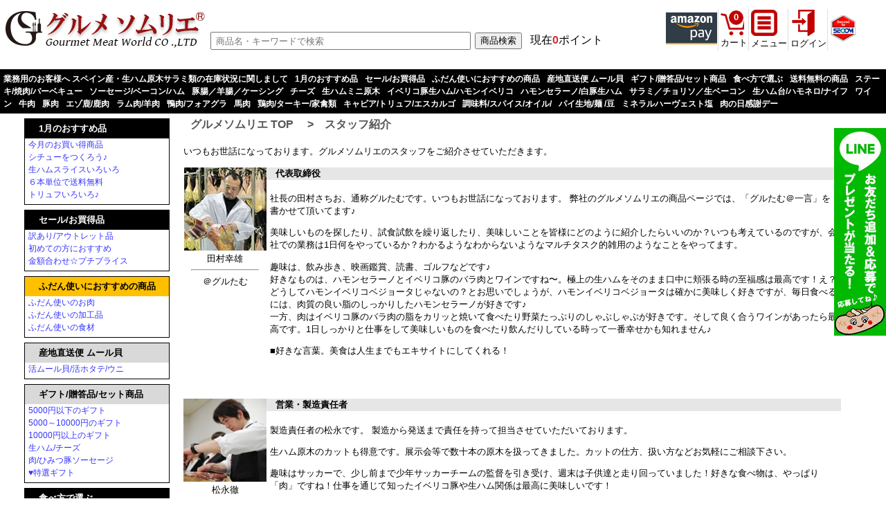

--- FILE ---
content_type: text/html;charset=UTF-8
request_url: https://www.gourmet-world.co.jp/shopping/?page=staticpage&static=staff
body_size: 22959
content:
<?xml version="1.0" encoding="utf-8"?>
<!DOCTYPE html PUBLIC "-//W3C//DTD XHTML 1.0 Strict//EN" "http://www.w3.org/TR/xhtml1/DTD/xhtml1-strict.dtd">
<html xmlns="http://www.w3.org/1999/xhtml" xml:lang="ja" lang="ja">
<head profile="http://www.w3.org/2003/g/data-view">
<!--
<meta http-equiv="Pragma" content="no-cache">
<meta http-equiv="Cache-Control" content="no-cache">
<meta http-equiv="Expires" content="Thu, 01 Dec 1994 16:00:00 GMT">
-->
<meta http-equiv="Content-Type" content="text/html; charset=utf-8" />
<meta http-equiv="Content-Script-Type" content="text/javascript" />
<meta http-equiv="Content-Style-Type" content="text/css" />
<meta name='robots' content='ALL' />
<meta name='description' content='グルメミートワールド、インターネット担当のスタッフを紹介いたします。' />
<meta name='keywords' content='グルメミートワールド,スタッフ' />

<link rel="SHORTCUT ICON" href="img/shop/gmw.ico">
<link rel="stylesheet" href="./flexslider.css?v=3" type="text/css" />

<meta name="viewport" content="width=device-width, initial-scale=1.0" />
<!-- Google Tag Manager -->
<script>(function(w,d,s,l,i){w[l]=w[l]||[];w[l].push({'gtm.start':
new Date().getTime(),event:'gtm.js'});var f=d.getElementsByTagName(s)[0],
j=d.createElement(s),dl=l!='dataLayer'?'&l='+l:'';j.async=true;j.src=
'https://www.googletagmanager.com/gtm.js?id='+i+dl;f.parentNode.insertBefore(j,f);
})(window,document,'script','dataLayer','GTM-NGMXGMTC');</script>
<!-- End Google Tag Manager -->
<style>
@media screen and (max-device-width:300px){/*479px){*/
	*{
	max-width: 100% !important;
	word-break: break-all !important;
	position: static !important;
	box-sizing: border-box !important;
	margin-left:auto !important;
	margin-right:auto !important;
	}

	body{
	max-width:640px !important;
	margin:auto !important;
	}

	div{
	float:none !important;
	}
	div:after{
	clear:both !important;
	content:'' !important;
	display:block !important;
	}

	img{
	max-width: 100% !important;
	height:auto !important;
	}
}
</style>
<link rel="alternate" type="application/rss+xml" title="RSS" href="rss.php">
<link rel="alternate" type="application/rss+xml" title="RSS_お知らせ" href="rss_updates.php">
<title>スタッフ紹介</title>
<script type='text/javascript' src='//code.jquery.com/jquery-2.1.0.min.js'></script>
<script type='text/javascript' src='//jpostal-1006.appspot.com/jquery.jpostal.js'></script>
<script>
	$(document).ready(function(){
		$('#c_postcode').jpostal({
		postcode : [
			'#c_postcode'
		],
		address : {
			'#c_state'  : '%3',
			'#c_city'  : '%4',
			'#c_address'  : '%5'
		}
		});
	});
	</script>
<link rel='stylesheet' href='css/480.css?v=20240907' media='screen and (max-width: 768px)'>
<link rel='stylesheet' href='css/768.css?v=3' media='screen and (min-width: 769px) and (max-width: 1000px)'>
<link rel='stylesheet' href='css/1000.css?v=3' media='screen and (min-width: 1001px) and (max-width: 1300px)'>
<link rel='stylesheet' href='css/1300.css?v=4' media='screen and (min-width: 1301px)'>
<link rel='stylesheet' href='./style.css?v=202601162239' type='text/css' />
<script src='//statics.a8.net/a8sales/a8sales.js'></script>

<script type="text/javascript">
function exMenu(tName){
	tMenu = document.getElementById(tName).style;
	if (tMenu.display == "none") tMenu.display = "block"; else tMenu.display = "none";
}
function exMenu_witharrow(m,tName){
	tMenu = document.getElementById(tName).style;
	if (tMenu.display == "none"){
		tMenu.display = "block";
		m.className="parent_open";
	}else{
		tMenu.display = "none";
		m.className="parent";
	}
}
function exxMenu(tName,lName){
	tMenu = document.getElementById(tName).style;
	lMenu = document.getElementById(lName);
	if (tMenu.display == "none") {
		tMenu.display = "block"; 
		lMenu.innerHTML="閉じる";
	}else{
		tMenu.display = "none";
		lMenu.innerHTML="これの商品";
	}
}
function formsend(pagename){
	document.f01.page.value=pagename;
	document.f01.submit();
}
function pop_up(id_popup,id_button,id_img,d_x,d_y){
	/*
	d_x = 0 or 1 or -1　同　右　左
	d_y = 0 or 1 or -1　同　右　左
	*/
	var offset_y = 0;
	var offset_x = 0;
	var current = document.getElementById(id_popup);
	var currentb = document.getElementById(id_button);
	while(1){
		offset_y = offset_y + currentb.offsetTop;
		offset_x = offset_x + currentb.offsetLeft;
		currentb = currentb.offsetParent;
		if(currentb == null) break;
	}
	document.getElementById(id_popup).style.display='block';
	if(d_x==1){
		document.getElementById(id_popup).style.left=offset_x+document.getElementById(id_button).width+'px';
	}else if(d_x==-1){
		document.getElementById(id_popup).style.left=offset_x-document.getElementById(id_img).width+'px';
	}else{
		document.getElementById(id_popup).style.left=offset_x+'px';
	}
	if(d_y==1){
		document.getElementById(id_popup).style.top=offset_y+document.getElementById(id_button).height+'px';
	}else if(d_y==-1){
		document.getElementById(id_popup).style.top=offset_y-document.getElementById(id_img).height+'px';
	}else{
		document.getElementById(id_popup).style.top=offset_y+'px';
	}
}
function pop_down(id_popup){
	document.getElementById(id_popup).style.display='none';
}
</script>
<script type="text/javascript">
/*
$(function(){
   $('a[href^=#]').click(function() {
      var speed = 1500;
      var href= $(this).attr("href");
      var target = $(href == "#" || href == "" ? 'html' : href);
      var position = target.offset().top;
      $('body,html').animate({scrollTop:position}, speed, 'swing');
      return false;
   });
});
*/
jQuery(document).ready(function(){

	/**
	 * 端末情報
	 */
	var ClientEnv = function(){
		// ブラウザ名
		this.UA = window.navigator.userAgent.toLowerCase();
		// スマートフォンか否か
		this.isSmartDevice = this.checkSmartDevice();
	}
	/*
	ClientEnv.prototype = {
		checkSmartDevice : function(){
			// スマートフォン・スマートデバイスUA定義
			var smartDevice_UA = new Array(
				'iPhone', // Apple iPhone
				'iPod', // Apple iPod touch
				'iPad', // Apple iPad
				'Android', // Android
				'IEMobile', // Windows Phone
				'Windows Phone', // Windows Phone
				'Windows CE', // Windows Phone
				'BlackBerry', // BlackBerry
				'Symbian', // Symbian
				'webOS'           // Palm WebOS
			);
			var smartDevice_UA_cnt = smartDevice_UA.length;
			for (var smartDevice_UA_i = 0; smartDevice_UA_i < smartDevice_UA_cnt; smartDevice_UA_i++){
				if(this.UA.indexOf(smartDevice_UA[smartDevice_UA_i]) != -1){
					return true;
				}
			}
			return false;
		}
	};
	*/
	ClientEnv.prototype = {
		checkSmartDevice : function(){
			if(document.documentElement.clientWidth<640){
				return true;
			}else{
				return false;
			}
		}
	};
	
	var clientEnv = new ClientEnv();

	// リンクターゲット変更
	var LinkTargetController = function(){
		// スマートフォンだったら a タグリンクのtarget属性を変更する
		if (clientEnv.isSmartDevice === false) {
			return;
		}
		var a_tags_cnt = jQuery('a').length;
		for (var a_tags_i = 0; a_tags_i < a_tags_cnt; a_tags_i++){
			target_elm = jQuery(jQuery('a')[a_tags_i]);
			if(target_elm.attr('target') !== '_blank'){
				continue;
			}
			target_elm.attr('target', '_self');
		}
	}
	var linkTargetController = new LinkTargetController();

});
</script>

<script type="text/javascript">

 var _gaq = _gaq || [];
 _gaq.push(['_setAccount', 'UA-630739-6']);
 _gaq.push(['_trackPageview']);

 (function() {
   var ga = document.createElement('script'); ga.type = 'text/javascript'; ga.async = true;
   ga.src = ('https:' == document.location.protocol ? 'https://ssl' : 'http://www') + '.google-analytics.com/ga.js';
   var s = document.getElementsByTagName('script')[0]; s.parentNode.insertBefore(ga, s);
 })();

</script>

<!-- Google tag (gtag.js) -->
<script async src="https://www.googletagmanager.com/gtag/js?id=G-LFW7NWWB13"></script>
<script>
  window.dataLayer = window.dataLayer || [];
  function gtag(){dataLayer.push(arguments);}
  gtag('js', new Date());

  gtag('config', 'G-LFW7NWWB13');
</script>

</head>
<body>
<!-- Google Tag Manager (noscript) -->
<noscript><iframe src="https://www.googletagmanager.com/ns.html?id=GTM-NGMXGMTC"
height="0" width="0" style="display:none;visibility:hidden"></iframe></noscript>
<!-- End Google Tag Manager (noscript) -->
<div id='header'>
<style>
.menu_mob{
	position:fixed;
	z-index:9999!important;
	top:60px;
	right:6px;
	width:200px;
	padding:15px 0 0 0;
	border:3px solid #c33;
	background-color:#fff8f8;
	text-align:center;
}
.menu_mob a{
	color:#c33;
	display:block;
	padding:20px 0 20px 0;
	border-bottom:1px solid #eee;
}
.menu_mob_layout{
	width:100vw;
	height:100vh;
	position:fixed;
	top:0;
	left:0;
	z-index:9997!important;
}
.menu_mob_bg{
	width:100%;
	height:100%;
	background-color:#1113;
	position:fixed;
	z-index:9998!important;
}
.menu_pc2{
	position:fixed;
	z-index:9999!important;
	top:60px;
	right:6px;
	width:200px;
	padding:5px;
	border:3px solid #c33;
	background-color:#fff8f8;
	text-align:center;
}
.menu_pc2 a{
	color:#c33;
}
.menu_pc2_layout{
	width:100vw;
	height:100vh;
	position:fixed;
	top:0;
	left:0;
	z-index:9997!important;
}
.menu_pc2_bg{
	width:100%;
	height:100%;
	background-color:#1113;
	position:fixed;
	z-index:9998!important;
}
.menu_pc2_open{
	cursor:pointer;
}
.menu_pc3{
	position:fixed;
	z-index:9999!important;
	top:60px;
	right:6px;
	width:300px;
	padding:5px;
	border:3px solid #c33;
	background-color:#fff8f8;
	text-align:center;
}
.menu_pc3 a{
	color:#c33;
}
.menu_pc3_layout{
	width:100vw;
	height:100vh;
	position:fixed;
	top:0;
	left:0;
	z-index:9997!important;
}
.menu_pc3_bg{
	width:100%;
	height:100%;
	background-color:#1113;
	position:fixed;
	z-index:9998!important;
}
.menu_pc3_open{
	cursor:pointer;
}
</style>

<div class='onlypc'>
<div class='header2018'>



<table style='width:100%;border-collapse:collapse;'>
<tr><td style='width:300px;'>
<a href="http://www.gourmet-world.co.jp/shopping/"><img src="img/tops/300_logo.gif" border="0"></a><br />
</td>
<td><marquee>いらっしゃいませ♪<strong><font color='FF0000'></font></strong>只今のご注文は<strong><font color='FF0000'>01月19日（月）からの出荷</font></strong>になります。★税込み15000円以上のお買い物で送料無料です。</span></marquee>

    <form action='./' method='post'>
	<table style='width:100%;border-collapse:collapse;'><tr><td>
    <input type='text' name='word' value='' style='width:100%;height:20px;margin-right:-7px;' placeholder=' 商品名・キーワードで検索' />
    <input type='hidden' name='page' value='searched' />
	</td><td width='80'>
	<div align='right'><input type='submit' value='商品検索' /></div>
	</td><td width='200'><span style='margin-left:10px;'>現在<span style='color:#c33;'><b>0</b></span>ポイント</span></td></tr></table>
    </form>
  <!--<small><a href='#modal01' class='modal01'>詳細検索</a></small>-->
  <div id='modal01' style='display:none;'>
  <div class='form_search'>
<form action='./' method='post'>
<table>
<tr><td class='title'>キーワード</td><td>
<input type='text' name='word' />　<small>商品名、商品コード等</small>
</td></tr>
<tr><td class='title'>目的から選ぶ</td><td>
<input type='checkbox' name='sr01_1' value='1' />BBQ　<input type='checkbox' name='sr01_2' value='1' />パーティー　<input type='checkbox' name='sr01_3' value='1' />ギフト　<input type='checkbox' name='sr01_4' value='1' />父の日　<input type='checkbox' name='sr01_5' value='1' />母の日　</td></tr>
<tr><td class='title'>種類から選ぶ</td><td>
<input type='checkbox' name='sr02_1' value='1' />牛肉　<input type='checkbox' name='sr02_2' value='1' />豚肉　<input type='checkbox' name='sr02_3' value='1' />羊肉　<input type='checkbox' name='sr02_4' value='1' />馬肉　<input type='checkbox' name='sr02_5' value='1' />鴨肉　<input type='checkbox' name='sr02_6' value='1' />フォアグラ　<input type='checkbox' name='sr02_7' value='1' />鶏肉　<input type='checkbox' name='sr02_8' value='1' />家禽類　<input type='checkbox' name='sr02_9' value='1' />ジビエ　<input type='checkbox' name='sr02_10' value='1' />チーズ　<input type='checkbox' name='sr02_11' value='1' />ソーセージ　<input type='checkbox' name='sr02_12' value='1' />生ハム　<input type='checkbox' name='sr02_13' value='1' />サラミ　<input type='checkbox' name='sr02_14' value='1' />ワイン　<input type='checkbox' name='sr02_15' value='1' />調味料　<input type='checkbox' name='sr02_16' value='1' />その他　</td></tr>
<tr><td class='title'>商品タイプから選ぶ</td><td>
<input type='checkbox' name='sr03_1' value='1' />新商品　<input type='checkbox' name='sr03_2' value='1' />セット商品　<input type='checkbox' name='sr03_3' value='1' />送料無料　<input type='checkbox' name='sr03_4' value='1' />ネコポス便　<input type='checkbox' name='sr03_5' value='1' />オリジナル商品　</td></tr>
<tr><td class='title'>調理方法から選ぶ</td><td>
<input type='checkbox' name='sr04_1' value='1' />ステーキ　<input type='checkbox' name='sr04_2' value='1' />ロースト　<input type='checkbox' name='sr04_3' value='1' />煮込み料理　<input type='checkbox' name='sr04_4' value='1' />鍋物　<input type='checkbox' name='sr04_5' value='1' />焼肉　</td></tr>
<tr><td class='title'>形状から選ぶ</td><td>
<input type='checkbox' name='sr05_1' value='1' />ブロック　<input type='checkbox' name='sr05_2' value='1' />ステーキ　<input type='checkbox' name='sr05_3' value='1' />スライス　<input type='checkbox' name='sr05_4' value='1' />挽肉　</td></tr>
<tr><td class='title'>ヘルシーなお肉から選ぶ</td><td>
<input type='checkbox' name='sr06_1' value='1' />ホルモンフリー　<input type='checkbox' name='sr06_2' value='1' />グラスフェッド　<input type='checkbox' name='sr06_3' value='1' />無添加　<input type='checkbox' name='sr06_4' value='1' />ハラル　<input type='checkbox' name='sr06_5' value='1' />オーガニック　<input type='checkbox' name='sr06_6' value='1' />無農薬　<input type='checkbox' name='sr06_7' value='1' />抗生剤不使用　</td></tr>
<tr><td class='title'>原産国から選ぶ</td><td>
<input type='checkbox' name='sr07_1' value='1' />日本　<input type='checkbox' name='sr07_2' value='1' />ニュージーランド　<input type='checkbox' name='sr07_3' value='1' />オーストラリア　<input type='checkbox' name='sr07_4' value='1' />スペイン　<input type='checkbox' name='sr07_5' value='1' />イタリア　<input type='checkbox' name='sr07_7' value='1' />フランス　<input type='checkbox' name='sr07_6' value='1' />その他　</td></tr>
</table>
<input type='hidden' name='page' value='searched' />
<input type='hidden' name='target' value='product' />
<div class='submitbar'>
<input type='submit' value='　　検索　　' />
</div>
</form>
</div>

  </div>
  <script>
  $('.modal01').modaal();
  </script>
  
</div>
</td>

<td style='width:320px;font-size:80%;'>

<table><tr><td style='width:50px;border-right:1px solid #ddd;'>
<img src='./images/amazonpay74.png' />
</td><td style='border-right:1px solid #ddd;'>
<a href='./?page=cart' class='icon_cart'>
<div class='icon_cart' id='cartq'>
0
</div>
</a>
<div class='icon_cart_txt'>
<a href='./?page=cart'>カート</a>
</div>

</td><td style='border-right:1px solid #ddd;position:relative;'>

<style>
#popup_content1{
	display:none;
	position:absolute;
	top:60px;
	left:-90px;
	width:200px;
	box-sizing:border-box;
	background-color:#fff;
	border:1px solid #ccc;
	border-radius:6px;
	box-shadow:4px 4px 8px #999;
	z-index:9999;
}
#popup_content1 div{
	padding:10px;
	text-align:left;
	border-bottom:1px solid #ddd;
}
#popup_content1 div:hover{
	background-color:#fff0e8;
}
#popup_content1 div a,
#popup_content1 div a:link,
#popup_content1 div a:visited{
	display:block;
	width:100%;
	color:#000;
}
label.popup_button1{
	display:block;
}
label.popup_button1 span{
	display:block;
}
input[type='checkbox'].ck_menu1{
	display:none;
}
input[type='checkbox'].ck_menu1:checked+#popup_content1{
	display:block;
}
</style>
<label class='popup_button1'>
<span><img src='img/tops/38_menu.gif' /><br />メニュー</span>
<input type='checkbox' class='ck_menu1' />
<div id='popup_content1'>
<div><a href='./?page=all_updates' target='_blank'>お知らせ</a></div>
<div><a href='./?page=newproducts' target='_blank'>新着商品</a></div>
<div><a href='./?page=all_review' target='_blank'>新着レビュー</a></div>
<div><a href='./?page=all_qa' target='_blank'>新着Q&amp;A </a></div>
<div><a href='./?page=all_updates' target='_blank'> レビュー賞プレゼント</a></div>
<div><a href='./?page=staticpage&static=company' target='_blank'> 会社案内</a></div>
</div><!--popup_content1-->
</label>

</td><td style='border-right:1px solid #ddd;position:relative;'>

<style>
#popup_content2{
	display:none;
	position:absolute;
	top:60px;
	left:-180px;
	width:260px;
	box-sizing:border-box;
	background-color:#fff;
	border:1px solid #ccc;
	border-radius:6px;
	box-shadow:4px 4px 8px #999;
	z-index:9999;
}
label.popup_button2{
	display:block;
}
input[type='checkbox'].ck_login{
	display:none;
}
input[type='checkbox'].ck_login:checked+#popup_content2{
	display:block;
}
</style>
<label class='popup_button2'><span><div class='onlypc'><img src='img/tops/38_mypage.gif' /><br />ログイン</div><div class='onlymobile'><a href='./?page=login'><img src='img/shop/210_mobbtn_login.gif' alt='ログイン' width='100%' /></a></div>
</span>
<input type='checkbox' class='ck_login' />
<div id='popup_content2' style='padding:10px;'>
<form action='./' method='post' name='flog'>
<input type='hidden' name='page' value='login' />
<input type='hidden' name='mode' value='login' />
<input type='hidden' name='from' value='' />
メールアドレス<br />
<input type='text' name='emailn' value='' style='ime-mode:disabled;width:160px;' maxlength='48' onclick='return false;' /><br />
パスワード<br />
<input type='password' name='passwd' value='' style='ime-mode:disabled;width:160px;' maxlength='30' onclick='return false;' /><br />
<br />
<input type='submit' value='　ログインする　' class='button_g' /><br />
<br />
<hr />
初めてのご利用ですか？<br />
もれなく<span style='color:#f00;font-weight:bold;'>500ポイント</span>をプレゼント！<br />
<a href='./?page=newmember' class='button_y'>新規会員登録</a><br />
<a href='./?page=lost_password' class='button_g'>パスワードをお忘れの方</a><br />
</div><!--popup_content2-->
</label>
</form>
</td><td>

<form 
action="https://www.login.secomtrust.net/customer/customer/pfw/CertificationPage.do" 
name="CertificationPageForm" method="post" target="_blank" style="margin: 0px;">
<input src="img/tops/38_secom.gif" name="Sticker" alt="クリックして証明書の内容をご確認ください" 
oncontextmenu="return false" type="image">
<input name="Req_ID" value="6585272738" type="hidden">
</form>

</td></tr></table>

</td></tr></table>

</div>


<div class="globalnavi">
<a href='./?page=category&cate=2618'>業務用のお客様へ スペイン産・生ハム原木サラミ類の在庫状況に関しまして</a><a href='./?page=category&cate=2281'>1月のおすすめ品</a><a href='./?page=category&cate=2471'>セール/お買得品</a><a href='./?page=category&cate=2582'>ふだん使いにおすすめの商品</a><a href='./?page=category&cate=2522'>産地直送便 ムール貝</a><a href='./?page=category&cate=2451'>ギフト/贈答品/セット商品</a><a href='./?page=category&cate=306'>食べ方で選ぶ</a><a href='./?page=category&cate=2300'>送料無料の商品</a><a href='./?page=category&cate=2408'>ステーキ/焼肉/バーベキュー</a><a href='./?page=category&cate=2134'>ソーセージ/ベーコン/ハム</a><a href='./?page=category&cate=116'>豚腸／羊腸／ケーシング</a><a href='./?page=category&cate=2615'>チーズ</a><a href='./?page=category&cate=2461'>生ハムミニ原木</a><a href='./?page=category&cate=2125'>イベリコ豚生ハム/ハモンイベリコ</a><a href='./?page=category&cate=2460'>ハモンセラーノ/白豚生ハム</a><a href='./?page=category&cate=2463'>サラミ／チョリソ／生ベーコン</a><a href='./?page=category&cate=2464'>生ハム台/ハモネロ/ナイフ</a><a href='./?page=category&cate=2114'>ワイン</a><a href='./?page=category&cate=203'>牛肉</a><a href='./?page=category&cate=111'>豚肉</a><a href='./?page=category&cate=298'>エゾ鹿/鹿肉</a><a href='./?page=category&cate=112'>ラム肉/羊肉</a><a href='./?page=category&cate=109'>鴨肉/フォアグラ</a><a href='./?page=category&cate=78'>馬肉</a><a href='./?page=category&cate=113'>鶏肉/ターキー/家禽類</a><a href='./?page=category&cate=57'>キャビア/トリュフ/エスカルゴ</a><a href='./?page=category&cate=2524'>調味料/スパイス/オイル/</a><a href='./?page=category&cate=2541'>パイ生地/麺 /豆</a><a href='./?page=category&cate=76'>ミネラルハーヴェスト塩</a><a href='./?page=category&cate=2402'>肉の日感謝デー</a>
</div>

</div><!--onlypc-->

<div class='onlymobile'>
<div class='header2018mob' style='border-top:2px solid #000;border-bottom:1px solid #000;'>
<table width='100%'>
<tr><td valign='top'>
<a href='./'><img src='./img/header/logo_simple2021_mob.png' /></a>
</td><td valign='top'>
<a href='./?page=show_updates&id=238'><img src='./img/tops/38_sns.gif' alt='sns' style='height:50px;' /></a>
</td><td valign='top' style='position:relative;'>

<style>
#popup_content3{
	display:none;
	position:absolute;
	top:60px;
	left:-100px;
	width:200px;
	box-sizing:border-box;
	background-color:#fff;
	border:1px solid #ccc;
	border-radius:6px;
	box-shadow:4px 4px 8px #999;
	z-index:9999;
}
#popup_content3 div{
	padding:10px;
	text-align:left;
	border-bottom:1px solid #ddd;
}
#popup_content3 div:hover{
	background-color:#fee;
}
#popup_content3 div a,
#popup_content3 div a:link,
#popup_content3 div a:visited{
	display:block;
	width:100%;
	color:#000;
}
label.popup_button3{
	display:block;
}
label.popup_button3 span{
	display:block;
}
input[type='checkbox'].ck_menu3{
	display:none;
}
input[type='checkbox'].ck_menu3:checked+#popup_content3{
	display:block;
}
</style>
<label class='popup_button3'>
<span class='popup_button3'><img src='img/tops/38_menu_mob.gif' style='height:50px;' /></span>
<input type='checkbox' class='ck_menu3' />
<div id='popup_content3'>
<div><a href='./?page=all_updates' target='_blank'>お知らせ</a></div>
<div><a href='./?page=newproducts' target='_blank'>新着商品</a></div>
<div><a href='./?page=all_review' target='_blank'>新着レビュー</a></div>
<div><a href='./?page=all_qa' target='_blank'>新着Q&amp;A </a></div>
<div><a href='./?page=all_updates' target='_blank'> レビュー賞プレゼント</a></div>
<div><a href='./?page=staticpage&static=company' target='_blank'> 会社案内</a></div>
</div><!--popup_content3-->
</label>

</td>
<td>
<a href='./?page=cart' class='icon_cart'>
<div class='icon_cart' id='cartqm'>
0
</div>
</a>
</td></tr>
</table>
</div>

<div class="globalnavi mob">
<div style='float:left;width:100%;'>
    <form action='./' method='post'>
    <input type='text' name='word' value='' style='width:50%;max-width:150px;' />
    <input type='hidden' name='page' value='searched' />
    <input type='submit' value='商品検索' />
    <span style='margin-left:10px;'>現在<span style='color:#fff;'><b>0</b>ポイント</span></span>
</form>
</div>
</div>

</div>

<div class='onlymobile'><table width='100%'><tr><td width='33%'><a href='#mm01'><img src='img/shop/210_mobbtn_category.gif' alt='カテゴリー一覧' width='100%' /></a></td><td width='33%'><a href='./?page=all_review#review_search'><img src='img/shop/210_mobbtn_review.gif' alt='レビュー' width='100%' /></a></td><td width='33%'><label class='popup_button2'><span><div class='onlypc'><img src='img/tops/38_mypage.gif' /><br />ログイン</div><div class='onlymobile'><a href='./?page=login'><img src='img/shop/210_mobbtn_login.gif' alt='ログイン' width='100%' /></a></div>
</span></td></tr></table></div>
</div><!--header-->
<div id='layout'>
<div id='container'>
<div id='centerblocks'>
<div class='site_navi'>
<a href='//www.gourmet-world.co.jp/shopping/'>グルメソムリエ TOP</a>
　&gt;　<a href='//www.gourmet-world.co.jp/shopping/?page=staticpage&amp;static=staff'>スタッフ紹介</a>
<br clear='all' /></div>
<div id='contents'>
<div class='staticpage'><p>
	いつもお世話になっております。グルメソムリエのスタッフをご紹介させていただきます。</p>
<table border="0" cellpadding="0" cellspacing="0" width="100%">
	<tbody>
		<tr>
			<td align="center" valign="top" width="120">
				<img height="120" src="https://www.gourmet-world.co.jp/shopping/img/staff/tamura_s.jpg" width="120" /><br />
				田村幸雄
				<hr width="80%" />
				＠グルたむ</td>
			<td bgcolor="#e6e6e6" valign="top">
				<b>　代表取締役</b>
				<table bgcolor="#fff" border="0" cellpadding="5" cellspacing="0" width="100%">
					<tbody>
						<tr>
							<td bgcolor="#fff">
								<p>
									社長の田村さちお、通称グルたむです。いつもお世話になっております。 弊社のグルメソムリエの商品ページでは、「グルたむ＠一言」を書かせて頂いてます♪</p>
								<p>
									美味しいものを探したり、試食試飲を繰り返したり、美味しいことを皆様にどのように紹介したらいいのか？いつも考えているのですが、会社での業務は1日何をやっているか？わかるようなわからないようなマルチタスク的雑用のようなことをやってます。</p>
								<p>
									趣味は、飲み歩き、映画鑑賞、読書、ゴルフなどです♪<br />
									好きなものは、ハモンセラーノとイベリコ豚のバラ肉とワインですね〜。極上の生ハムをそのまま口中に頬張る時の至福感は最高です！え？どうしてハモンイベリコベジョータじゃないの？とお思いでしょうが、ハモンイベリコベジョータは確かに美味しく好きですが、毎日食べるには、肉質の良い脂のしっかりしたハモンセラーノが好きです♪<br />
									一方、肉はイベリコ豚のバラ肉の脂をカリッと焼いて食べたり野菜たっぷりのしゃぶしゃぶが好きです。そして良く合うワインがあったら最高です。1日しっかりと仕事をして美味しいものを食べたり飲んだりしている時って一番幸せかも知れません♪</p>
								<p>
									■好きな言葉。美食は人生までもエキサイトにしてくれる！</p>
							</td>
						</tr>
					</tbody>
				</table>
			</td>
		</tr>
	</tbody>
</table>
<p>
	　</p>
<table border="0" cellpadding="0" cellspacing="0" width="100%">
	<tbody>
		<tr>
			<td align="center" valign="top" width="120">
				<img height="120" src="https://www.gourmet-world.co.jp/shopping/img/staff/2012_matsunaga.jpg" width="120" /><br />
				松永徹
				<hr width="80%" />
				＠専務</td>
			<td bgcolor="#e6e6e6" valign="top">
				<b>　営業・製造責任者</b>
				<table bgcolor="#fff" border="0" cellpadding="5" cellspacing="0" width="100%">
					<tbody>
						<tr>
							<td bgcolor="#fff">
								<p>
									製造責任者の松永です。 製造から発送まで責任を持って担当させていただいております。</p>
								<p>
									生ハム原木のカットも得意です。展示会等で数十本の原木を扱ってきました。カットの仕方、扱い方などお気軽にご相談下さい。</p>
								<p>
									趣味はサッカーで、少し前まで少年サッカーチームの監督を引き受け、週末は子供達と走り回っていました！好きな食べ物は、やっぱり「肉」ですね！仕事を通じて知ったイベリコ豚や生ハム関係は最高に美味しいです！</p>
								<p>
									■安全・安心な食品の提供に取り組む事はもとより新しい食材・そして生ハム文化をお客様に発信できるよう日々頑張っていきます！</p>
							</td>
						</tr>
					</tbody>
				</table>
			</td>
		</tr>
	</tbody>
</table>
<p>
	　</p>
<table border="0" cellpadding="0" cellspacing="0" width="100%">
	<tbody>
		<tr>
			<td align="center" valign="top" width="120">
				<img height="120" src="https://www.gourmet-world.co.jp/img/staff/haming6.jpg" width="120" /><br />
				田村晴美
				<hr width="80%" />
				＠ハミング</td>
			<td bgcolor="#e6e6e6" valign="top">
				<b>　メルマガ＆SNS・商品企画・経理・お客様担当</b>
				<table bgcolor="#fff" border="0" cellpadding="5" cellspacing="0" width="100%">
					<tbody>
						<tr>
							<td bgcolor="#fff">
								<p>
									好きなことは読書、ミュージカル・バレエ鑑賞とネイルアート、生ハム原木のカット。自宅で生ハム原木のカットを練習中です</p>
								<p>
									お気に入りのグルメミートはイベリコ豚と馬刺し。基本的にお肉は塊りのまま焼いてからカットして食べるのが好き。特にイベリコ豚のプルマを塊りのままローストしたものがお気に入り。馬刺しはEXオリーブオイルとお醤油、わさびで食べるのが好きです。大好きなお肉とワインは日々の元気の素です。</p>
								<p>
									■&ldquo;きっと、もっと、素敵な生活&rdquo;をモットーに日々頑張ってます！</p>
							</td>
						</tr>
					</tbody>
				</table>
			</td>
		</tr>
	</tbody>
</table>
<p>
	　</p>
<table border="0" cellpadding="0" cellspacing="0" width="100%">
	<tbody>
		<tr>
			<td align="center" valign="top" width="120">
				<img height="120" src="https://www.gourmet-world.co.jp/shopping/img/staff/2012_itoh_2.jpg" width="120" /><br />
				伊藤洋美
				<hr width="80%" />
				＠いとう</td>
			<td bgcolor="#e6e6e6" valign="top">
				<b>　輸入・HP制作・商品企画・お客様担当</b>
				<table bgcolor="#fff" border="0" cellpadding="5" cellspacing="0" width="100%">
					<tbody>
						<tr>
							<td bgcolor="#fff">
								<p>
									好きなことは料理と食べる事と飲む事とちょっとのエクササイズ。趣味のダイビングは10年になりました。</p>
								<p>
									お気に入りのグルメミートはラム肉。ラム肉はヘルシーでローストからジンギスカン、火鍋まで和洋中いろいろな楽しみ方が出来るのでいつ食べても飽きません。最近はムール貝もお気に入り。ワインとはほぼ毎日仲良し。ワインとお料理のマリアージュを楽しむのが好きです。</p>
								<p>
									■お料理は少しの冒険心とたっぷりの愛情で美味しくなる！！がモットーです。<br />
									■座右の銘：継続は力なり</p>
							</td>
						</tr>
					</tbody>
				</table>
			</td>
		</tr>
	</tbody>
</table>
<p>
	　</p>
<table border="0" cellpadding="0" cellspacing="0" width="100%">
	<tbody>
		<tr>
			<td align="center" valign="top" width="120">
				<img height="120" src="https://www.gourmet-world.co.jp/shopping/img/staff/2012_takahashi.jpg" width="120" /><br />
				高橋加寿子
				<hr width="80%" />
				＠たかはし</td>
			<td bgcolor="#e6e6e6" valign="top">
				<b>　HP制作・経理・お客様担当</b>
				<table bgcolor="#fff" border="0" cellpadding="5" cellspacing="0" width="100%">
					<tbody>
						<tr>
							<td bgcolor="#fff" height="200">
								<p>
									HP作成＆お客様担当のたかはしです。</p>
								<p>
									映画と推理小説とカラオケが好き。最近は宮部みゆき・東野圭吾などを読んでます。</p>
								<p>
									とにかく好き嫌いがはげしいのですが、グルメミートワールドのラム肉を食べてから苦手をひとつ克服できました。</p>
								<p>
									■お肉の美味しさが伝わるページ作りを心がけています。</p>
							</td>
						</tr>
					</tbody>
				</table>
			</td>
		</tr>
	</tbody>
</table>
<p>
	　</p>
<table border="0" cellpadding="0" cellspacing="0" width="100%">
	<tbody>
		<tr>
			<td align="center" valign="top" width="120">
				<img height="120" src="https://www.gourmet-world.co.jp/shopping/img/staff/doumeki.jpg" width="120" /><br />
				澤田奈津子
				<hr width="80%" />
				＠さわだ</td>
			<td bgcolor="#e6e6e6" valign="top">
				<b>　受注・お客様担当</b>
				<table bgcolor="#fff" border="0" cellpadding="5" cellspacing="0" width="100%">
					<tbody>
						<tr>
							<td bgcolor="#fff" height="200">
								<p>
									受注＆お客様担当の澤田です。お客様とお電話で話したり、メールのご返信をさせて頂いています。</p>
								<p>
									好きな肉料理はイベリコの挽肉で作ったハンバーグ。ジューシーで何とも言えない美味しさがあるので大好きです。</p>
								<p>
									■日々商品について勉強中です。お客様のご要望にお応えできますよう努力していきたいと思っています。</p>
							</td>
						</tr>
					</tbody>
				</table>
			</td>
		</tr>
	</tbody>
</table>
<p>
	　</p>
<table border="0" cellpadding="0" cellspacing="0" width="100%">
	<tbody>
		<tr>
			<td align="center" valign="top" width="120">
				<img height="120" src="https://www.gourmet-world.co.jp/shopping/img/staff/2012_fukuda.jpg" width="120" /><br />
				福田佳孝
				<hr width="80%" />
				＠ふくだ</td>
			<td bgcolor="#e6e6e6" valign="top">
				<b>　商品管理・発送業務担当</b>
				<table bgcolor="#fff" border="0" cellpadding="5" cellspacing="0" width="100%">
					<tbody>
						<tr>
							<td bgcolor="#fff" height="200">
								<p>
									商品管理＆梱包担当の福田です。</p>
								<p>
									お酒が強いと良く言われます＾＾　つまみを作るのも得意です。お弁当は自分で作っています！</p>
								<p>
									■お客様のお手元に無事商品をお届け出来るよう、心を込めて商品管理と梱包作業をしています。</p>
								<p>
									「無事届きました！迅速な発送をありがとう！」のお客様の声が励みです。</p>
							</td>
						</tr>
					</tbody>
				</table>
			</td>
		</tr>
	</tbody>
</table>
<p>
	　</p>
<table border="0" cellpadding="0" cellspacing="0" width="100%">
	<tbody>
		<tr>
			<td align="center" valign="top" width="120">
				<img height="120" src="https://www.gourmet-world.co.jp/shopping/img/staff/sekiya01.jpg" width="120" /><br />
				関谷
				<hr width="80%" />
				＠せきや</td>
			<td bgcolor="#e6e6e6" valign="top">
				　<b>HP制作担当</b>
				<table bgcolor="#fff" border="0" cellpadding="5" cellspacing="0" width="100%">
					<tbody>
						<tr>
							<td bgcolor="#fff">
								<p>
									HP作成担当のせきやです。商品ページの作成やメンテナンス、写真撮影などをしています。</p>
								<p>
									グルメミートワールドで知った生ハムの美味しさに感動！<br />
									そして、ワインと料理のマリアージュを初めて経験し、新しい世界の扉を開けた気がしました♪<br />
									食事は美味しさだけでなく、過程や時間も楽しむ事が大切だなぁと感じています。</p>
								<p>
									そんな大切な時間、お客様の楽しい食事に貢献できますよう、日々勉強し、励んでいきたいと思います。</p>
							</td>
						</tr>
					</tbody>
				</table>
			</td>
		</tr>
	</tbody>
</table>
<p>
	　</p>
<table border="0" cellpadding="0" cellspacing="0" width="100%">
	<tbody>
		<tr>
			<td align="center" valign="top" width="120">
				<img height="120" src="https://www.gourmet-world.co.jp/shopping/img/staff/ohashi2022.jpg" width="120" /><br />
				大橋佳宏
				<hr width="80%" />
				＠おおはし</td>
			<td bgcolor="#e6e6e6" valign="top">
				<b>　営業・商品管理・発送業務担当</b>
				<table bgcolor="#fff" border="0" cellpadding="5" cellspacing="0" width="100%">
					<tbody>
						<tr>
							<td bgcolor="#fff" height="200">
								　</td>
						</tr>
					</tbody>
				</table>
			</td>
		</tr>
	</tbody>
</table>
<p>
	　</p>
<table border="0" cellpadding="0" cellspacing="0" width="100%">
	<tbody>
		<tr>
			<td align="center" valign="top" width="120">
				<img height="120" src="https://www.gourmet-world.co.jp/shopping/img/staff/takaoka01.jpg" width="120" /><br />
				高岡利之
				<hr width="80%" />
				＠たかおか</td>
			<td bgcolor="#e6e6e6" valign="top">
				<b>　商品管理・発送業務担当</b>
				<table bgcolor="#fff" border="0" cellpadding="5" cellspacing="0" width="100%">
					<tbody>
						<tr>
							<td bgcolor="#fff">
								<p>
									梱包担当の高岡です。お肉に携わって２５年になります。</p>
								<p>
									高級食材の取扱いが多いので、注意して業務にあたってます。特に、生ハムの原木は赤子を抱くように取り扱うようにと教えられて実践しております。</p>
								<p>
									お客様に満足してもらえる様に丁寧で迅速な対応を心掛けてます。<br />
									商品の大小、重量、生ハム等は硬さなどのお好みをおっしゃっていただければ、対応いたしますので、気軽に注文の際にコメントいれてください。</p>
							</td>
						</tr>
					</tbody>
				</table>
			</td>
		</tr>
	</tbody>
</table>
<p>
	　</p>
<table border="0" cellpadding="0" cellspacing="0" width="100%">
	<tbody>
		<tr>
			<td align="center" valign="top" width="120">
				<img height="120" src="https://www.gourmet-world.co.jp/shopping/img/staff/kawata01.jpg" width="120" /><br />
				河野優美
				<hr width="80%" />
				＠ゆみ</td>
			<td bgcolor="#e6e6e6" valign="top">
				<b>　商品製造担当</b>
				<table bgcolor="#fff" border="0" cellpadding="5" cellspacing="0" width="100%">
					<tbody>
						<tr>
							<td bgcolor="#fff">
								<p>
									商品製造担当の河野です。</p>
								<p>
									アウトドアが好きで休日は主に出掛けています。。 去年から山登りを始め毎月どこかの山へ行ってはおいしい空気を吸ってリフレッシュしています。<br />
									好きな食べ物はお肉です。山帰りの焼肉は最高のご褒美です。</p>
								<p>
									商品はまだまだ勉強中ですが、製造担当として一日も早く成長できるよう、日々頑張っていきたいと思います。よろしくお願いします。</p>
							</td>
						</tr>
					</tbody>
				</table>
			</td>
		</tr>
	</tbody>
</table>
<p>
	　</p>
<table border="0" cellpadding="0" cellspacing="0" width="100%">
	<tbody>
		<tr>
			<td align="center" valign="top" width="120">
				<img height="120" src="https://www.gourmet-world.co.jp/shopping/img/staff/kaori2022.jpg" width="120" /><br />
				福原香理
				<hr width="80%" />
				＠かおり</td>
			<td bgcolor="#e6e6e6" valign="top">
				<b>　商品製造担当</b>
				<table bgcolor="#fff" border="0" cellpadding="5" cellspacing="0" width="100%">
					<tbody>
						<tr>
							<td bgcolor="#fff">
								<p>
									製造担当のふくはらです。</p>
								<p>
									好きな食べ物は焼肉です、その中でも牛のハラミが1番好きです。</p>
								<p>
									お客様が笑顔になるような商品をお届け出来るように日々、頑張っていきたいと思います。よろしくお願いします。</p>
								<p>
									　</p>
							</td>
						</tr>
					</tbody>
				</table>
			</td>
		</tr>
	</tbody>
</table>
<p>
	　</p>
<table border="0" cellpadding="0" cellspacing="0" width="100%">
	<tbody>
		<tr>
			<td align="center" valign="top" width="120">
				<img height="120" src="https://www.gourmet-world.co.jp/shopping/img/staff/watanabe.jpg" width="120" /><br />
				坂井　美香<br />
				<hr width="80%" />
				＠みか</td>
			<td bgcolor="#e6e6e6" valign="top">
				<b>　製造担当</b>
				<table bgcolor="#fff" border="0" cellpadding="5" cellspacing="0" width="100%">
					<tbody>
						<tr>
							<td bgcolor="#fff">
								<p>
									商品製造担当の坂井です。グルメミートワールド独自の商品の製造をしています。</p>
								<p>
									とにかく食べることが大好きです。特にイベリコ豚トントロと牛のハラミをシンプルに焼肉で食べるのが大好きです。美味しいものを食べている時が一番幸せを感じます。</p>
								<p>
									■お客様にも幸せを感じて頂けるようなお肉をお届けできるよう日々心を込めて作業していきたいと思います。</p>
								<p>
									　</p>
							</td>
						</tr>
					</tbody>
				</table>
			</td>
		</tr>
	</tbody>
</table>
<p>
	　</p>
<table border="0" cellpadding="0" cellspacing="0" width="100%">
	<tbody>
		<tr>
			<td align="center" valign="top" width="120">
				<img height="120" src="https://www.gourmet-world.co.jp/shopping/img/staff/tokiya2022.jpg" width="120" /><br />
				松永時弥
				<hr width="80%" />
				＠ときや</td>
			<td bgcolor="#e6e6e6" valign="top">
				<b>　商品製造担当</b>
				<table bgcolor="#fff" border="0" cellpadding="5" cellspacing="0" width="100%">
					<tbody>
						<tr>
							<td bgcolor="#fff" height="200">
								<p>
									好きな事は音楽鑑賞と体を動かす事。学生の頃はサッカー部に所属していたので体力には自信があります。</p>
								<p>
									食の好き嫌いは特に無く、友人と飲みに行く事も多くあるのでお酒はそれなりに好きです。</p>
								<p>
									栄養士資格を取得しており、栄養関係の勉強を日々続けています。</p>
								<p>
									まだまだ学ぶ事が沢山ありますが、一日でも早く皆様のお力になれるよう頑張らせて頂きます。</p>
							</td>
						</tr>
					</tbody>
				</table>
			</td>
		</tr>
	</tbody>
</table>
<p>
	　</p>
<table border="0" cellpadding="0" cellspacing="0" width="100%">
	<tbody>
		<tr>
			<td align="center" valign="top" width="120">
				<img height="120" src="https://www.gourmet-world.co.jp/shopping/img/staff/gurubee.jpg" width="120" /><br />
				ぐるべえ
				<hr width="80%" />
				＠ぐるべえ</td>
			<td bgcolor="#e6e6e6" valign="top">
				<b>　SNS＆癒し担当</b>
				<table bgcolor="#fff" border="0" cellpadding="5" cellspacing="0" width="100%">
					<tbody>
						<tr>
							<td bgcolor="#fff">
								Birthday：11月29日生まれ（イイニクの日）<br />
								出身地：グルメソムリエのどこか<br />
								性別：男の子<br />
								身長：30ｃｍ<br />
								体重：400g<br />
								好きな色：赤 チャームポイント：頬っぺたの焦げめ。特にふわふわの頭髪。後頭部が自慢。しっぽがあることは秘密。<br />
								好きな食べ物：お肉といちご（特にスカイベリー）。あらびきウィンナー。バターインプレッツェル。目玉焼き。 主な仕事：Twitterを主とするSNS更新。商品PR活動。撮影モデル（全身を写されるのは苦手）。スタッフの癒し活動。加工室の潜入調査が得意。</td>
						</tr>
					</tbody>
				</table>
			</td>
		</tr>
	</tbody>
</table></div></div>
<div id='prefooter'>
</div>

<div id=prefooter_info>

<div align="center">

</div>



</div>

<div>
</div><!--prefooter-->
</div><!--centerblocks-->
<div id='leftblocks'>
<!--お試し5種ソーセージ
<div align="center"><br /><a href="?page=category&cate=2377" target="_blank"><img src="https://www.gourmet-world.co.jp/shopping/img/tops//200_5sausageset.jpg" width="210" /></a></div>
<div><font size="2">IFFA金賞受賞ソーセージとベーコンをお試しください♪</font></div>-->

<div class='menu_pc'>
<div class='blocks'>
<h5 class='noref' style='background-color:#000 !important;'><a href='//www.gourmet-world.co.jp/shopping/?page=category&amp;cate=2281'>
1月のおすすめ品</a></h5>
<a href='//www.gourmet-world.co.jp/shopping/?page=category&amp;cate=2546'>今月のお買い得商品</a><br />
<a href='//www.gourmet-world.co.jp/shopping/?page=category&amp;cate=2605'>シチューをつくろう♪</a><br />
<a href='//www.gourmet-world.co.jp/shopping/?page=category&amp;cate=2610'>生ハムスライスいろいろ</a><br />
<a href='//www.gourmet-world.co.jp/shopping/?page=category&amp;cate=2514'>６本単位で送料無料</a><br />
<a href='//www.gourmet-world.co.jp/shopping/?page=category&amp;cate=2486'>トリュフいろいろ♪</a><br />
</div>
<div class='blocks'>
<h5 class='noref' style='background-color:#000 !important;'><a href='//www.gourmet-world.co.jp/shopping/?page=category&amp;cate=2471'>
セール/お買得品</a></h5>
<a href='//www.gourmet-world.co.jp/shopping/?page=category&amp;cate=2438'>訳あり/アウトレット品</a><br />
<a href='//www.gourmet-world.co.jp/shopping/?page=category&amp;cate=47'>初めての方におすすめ</a><br />
<a href='//www.gourmet-world.co.jp/shopping/?page=category&amp;cate=2133'>金額合わせ☆プチプライス</a><br />
</div>
<div class='blocks'>
<h5 class='noref' style='background-color:#FFC000 !important;'><a href='//www.gourmet-world.co.jp/shopping/?page=category&amp;cate=2582' style='color:#000000 !important;'>
ふだん使いにおすすめの商品</a></h5>
<a href='//www.gourmet-world.co.jp/shopping/?page=category&amp;cate=2583'>ふだん使いのお肉</a><br />
<a href='//www.gourmet-world.co.jp/shopping/?page=category&amp;cate=2584'>ふだん使いの加工品</a><br />
<a href='//www.gourmet-world.co.jp/shopping/?page=category&amp;cate=2585'>ふだん使いの食材</a><br />
</div>
<div class='blocks'>
<h5 class='noref' style='background-color:#D9D9D9 !important;'><a href='//www.gourmet-world.co.jp/shopping/?page=category&amp;cate=2522' style='color:#000000 !important;'>
産地直送便 ムール貝</a></h5>
<a href='//www.gourmet-world.co.jp/shopping/?page=category&amp;cate=2515'>活ムール貝/活ホタテ/ウニ</a><br />
</div>
<div class='blocks'>
<h5 class='noref' style='background-color:#D9D9D9 !important;'><a href='//www.gourmet-world.co.jp/shopping/?page=category&amp;cate=2451' style='color:#000000 !important;'>
ギフト/贈答品/セット商品</a></h5>
<a href='//www.gourmet-world.co.jp/shopping/?page=category&amp;cate=2485'>5000円以下のギフト</a><br />
<a href='//www.gourmet-world.co.jp/shopping/?page=category&amp;cate=232'>5000～10000円のギフト</a><br />
<a href='//www.gourmet-world.co.jp/shopping/?page=category&amp;cate=2150'>10000円以上のギフト</a><br />
<a href='//www.gourmet-world.co.jp/shopping/?page=category&amp;cate=2323'>生ハム/チーズ</a><br />
<a href='//www.gourmet-world.co.jp/shopping/?page=category&amp;cate=230'>肉/ひみつ豚ソーセージ</a><br />
<a href='//www.gourmet-world.co.jp/shopping/?page=category&amp;cate=2398'>♥特選ギフト</a><br />
</div>
<div class='blocks'>
<h5 class='noref' style='background-color:#000 !important;'><a href='//www.gourmet-world.co.jp/shopping/?page=category&amp;cate=306'>
食べ方で選ぶ</a></h5>
<a href='//www.gourmet-world.co.jp/shopping/?page=category&amp;cate=2503'>簡単調理品（切る・茹で・温める）</a><br />
<a href='//www.gourmet-world.co.jp/shopping/?page=category&amp;cate=2594'>いろんなお肉のステーキを食べよう！</a><br />
<a href='//www.gourmet-world.co.jp/shopping/?page=category&amp;cate=2380'>カレー特集/カレーで美味しい肉</a><br />
<a href='//www.gourmet-world.co.jp/shopping/?page=category&amp;cate=2163'>煮込み料理におすすめ</a><br />
<a href='//www.gourmet-world.co.jp/shopping/?page=category&amp;cate=2164'>鍋物セット／鍋用肉</a><br />
<a href='//www.gourmet-world.co.jp/shopping/?page=category&amp;cate=2602'>家飲み・パーティー♪</a><br />
<a href='//www.gourmet-world.co.jp/shopping/?page=category&amp;cate=2200'>アウトドア調理♪BBQ・キャンプ</a><br />
<a href='//www.gourmet-world.co.jp/shopping/?page=category&amp;cate=2512'>ホットプレートで楽しむ</a><br />
<a href='//www.gourmet-world.co.jp/shopping/?page=category&amp;cate=2248'>ロースト料理におすすめ</a><br />
<a href='//www.gourmet-world.co.jp/shopping/?page=category&amp;cate=2297'>ベーコンと豆の煮込み（カスレ）</a><br />
<a href='//www.gourmet-world.co.jp/shopping/?page=category&amp;cate=2596'>こだわり生麺ゆでたて楽しむ</a><br />
<a href='//www.gourmet-world.co.jp/shopping/?page=category&amp;cate=2378'>カルパッチョ/タタキ/生食</a><br />
<a href='//www.gourmet-world.co.jp/shopping/?page=category&amp;cate=2579'>毎日の食卓に！挽肉いろいろ</a><br />
</div>
<div class='blocks'>
<h5 class='noref' style='background-color:#000 !important;'><a href='//www.gourmet-world.co.jp/shopping/?page=category&amp;cate=2300'>
送料無料の商品</a></h5>
<a href='//www.gourmet-world.co.jp/shopping/?page=category&amp;cate=2304'>ギフト/贈答セット（同梱不可）</a><br />
<a href='//www.gourmet-world.co.jp/shopping/?page=category&amp;cate=2303'>肉・塩の商品（同梱可能）</a><br />
<a href='//www.gourmet-world.co.jp/shopping/?page=category&amp;cate=2301'>生ハム 原木（同梱可能）</a><br />
<a href='//www.gourmet-world.co.jp/shopping/?page=category&amp;cate=2302'>ワインセット（同梱可能）</a><br />
<a href='//www.gourmet-world.co.jp/shopping/?page=category&amp;cate=2308'>生ハム台/ハモネロ（同梱不可）</a><br />
<a href='//www.gourmet-world.co.jp/shopping/?page=category&amp;cate=2306'>塩25KG（同梱不可）</a><br />
</div>
<div class='blocks'>
<h5 class='noref' style='background-color:#000 !important;'><a href='//www.gourmet-world.co.jp/shopping/?page=category&amp;cate=2408'>
ステーキ/焼肉/バーベキュー</a></h5>
<a href='//www.gourmet-world.co.jp/shopping/?page=category&amp;cate=2575'>♥人気のステーキいろいろ</a><br />
<a href='//www.gourmet-world.co.jp/shopping/?page=category&amp;cate=2424'>ビーフステーキ/牛ステーキ</a><br />
<a href='//www.gourmet-world.co.jp/shopping/?page=category&amp;cate=2592'>ポークステーキ/仔羊ステーキ</a><br />
<a href='//www.gourmet-world.co.jp/shopping/?page=category&amp;cate=2481'>ステーキ用骨付肉/ブロック肉</a><br />
<a href='//www.gourmet-world.co.jp/shopping/?page=category&amp;cate=2484'>焼肉/バーベキューセット</a><br />
<a href='//www.gourmet-world.co.jp/shopping/?page=category&amp;cate=2545'>バーベキュー用ソーセージ/スモークソーセージ/ぐるぐるソーセージ</a><br />
<a href='//www.gourmet-world.co.jp/shopping/?page=category&amp;cate=2480'>バーベキュー用肉</a><br />
<a href='//www.gourmet-world.co.jp/shopping/?page=category&amp;cate=2593'>丸焼き用肉</a><br />
<a href='//www.gourmet-world.co.jp/shopping/?page=category&amp;cate=2531'>ハンバーグステーキ</a><br />
<a href='//www.gourmet-world.co.jp/shopping/?page=category&amp;cate=2501'>ステーキソース/スパイス</a><br />
</div>
<div class='blocks'>
<h5 class='noref' style='background-color:#F4B084 !important;'><a href='//www.gourmet-world.co.jp/shopping/?page=category&amp;cate=2134' style='color:#000000 !important;'>
ソーセージ/ベーコン/ハム</a></h5>
<a href='//www.gourmet-world.co.jp/shopping/?page=category&amp;cate=2367'>ソーセージ/ベーコン/ハムのセット</a><br />
<a href='//www.gourmet-world.co.jp/shopping/?page=category&amp;cate=2600'>ぐるぐるソーセージ </a><br />
<a href='//www.gourmet-world.co.jp/shopping/?page=category&amp;cate=2442'>国際コンテスト受賞商品</a><br />
<a href='//www.gourmet-world.co.jp/shopping/?page=category&amp;cate=2309'>生ソーセージ/日光HIMITSU豚</a><br />
<a href='//www.gourmet-world.co.jp/shopping/?page=category&amp;cate=2135'>加熱済ソーセージ/ベーコン</a><br />
<a href='//www.gourmet-world.co.jp/shopping/?page=category&amp;cate=2447'>コンビーフ/レバーペースト</a><br />
<a href='//www.gourmet-world.co.jp/shopping/?page=category&amp;cate=2586'>ボンレスハム/サラミ</a><br />
</div>
<div class='blocks'>
<h5 class='noref' style='background-color:#F4B084 !important;'><a href='//www.gourmet-world.co.jp/shopping/?page=category&amp;cate=116' style='color:#000000 !important;'>
豚腸／羊腸／ケーシング</a></h5>
<a href='//www.gourmet-world.co.jp/shopping/?page=category&amp;cate=2552'>天然 羊腸 /NZ産 ケーシング</a><br />
<a href='//www.gourmet-world.co.jp/shopping/?page=category&amp;cate=81'>天然 豚腸/US産 ケーシング</a><br />
</div>
<div class='blocks'>
<h5 class='noref' style='background-color:#FFF2CC !important;'><a href='//www.gourmet-world.co.jp/shopping/?page=category&amp;cate=2615' style='color:#000000 !important;'>
チーズ</a></h5>
<a href='//www.gourmet-world.co.jp/shopping/?page=category&amp;cate=300'>セミハードチーズ</a><br />
<a href='//www.gourmet-world.co.jp/shopping/?page=category&amp;cate=2104'>モッツァレラ/スプレッド</a><br />
</div>
<div class='blocks'>
<h5 class='noref' style='background-color:#FFF2CC !important;'><a href='//www.gourmet-world.co.jp/shopping/?page=category&amp;cate=2461' style='color:#000000 !important;'>
生ハムミニ原木</a></h5>
<a href='//www.gourmet-world.co.jp/shopping/?page=category&amp;cate=2393'>ハモンセラーノ18ヶ月ミニ原木</a><br />
<a href='//www.gourmet-world.co.jp/shopping/?page=category&amp;cate=2573'>ハモンセラーノ23ヶ月ミニ原木</a><br />
<a href='//www.gourmet-world.co.jp/shopping/?page=category&amp;cate=2394'>ハモンセラーノ30ヶ月ミニ原木</a><br />
<a href='//www.gourmet-world.co.jp/shopping/?page=category&amp;cate=2395'>ハモンセラーノスモークミニ原木</a><br />
<a href='//www.gourmet-world.co.jp/shopping/?page=category&amp;cate=2466'>ハモンイベリコ ベジョータ ミニ原木</a><br />
</div>
<div class='blocks'>
<h5 class='noref' style='background-color:#FFF2CC !important;'><a href='//www.gourmet-world.co.jp/shopping/?page=category&amp;cate=2125' style='color:#000000 !important;'>
イベリコ豚生ハム/ハモンイベリコ</a></h5>
<a href='//www.gourmet-world.co.jp/shopping/?page=category&amp;cate=2532'>イベリコ豚生ハム/スライス</a><br />
<a href='//www.gourmet-world.co.jp/shopping/?page=category&amp;cate=2520'>ハモンイベリコ 生ハム生活セット</a><br />
<a href='//www.gourmet-world.co.jp/shopping/?page=category&amp;cate=221'>イベリコ豚生ハム原木</a><br />
</div>
<div class='blocks'>
<h5 class='noref' style='background-color:#FFF2CC !important;'><a href='//www.gourmet-world.co.jp/shopping/?page=category&amp;cate=2460' style='color:#000000 !important;'>
ハモンセラーノ/白豚生ハム</a></h5>
<a href='//www.gourmet-world.co.jp/shopping/?page=category&amp;cate=237'>ハモンセラーノ/スライス</a><br />
<a href='//www.gourmet-world.co.jp/shopping/?page=category&amp;cate=2519'>セラーノ 生ハム生活セット</a><br />
<a href='//www.gourmet-world.co.jp/shopping/?page=category&amp;cate=222'>ハモンセラーノ原木</a><br />
<a href='//www.gourmet-world.co.jp/shopping/?page=category&amp;cate=2500'>ドライな生ハム</a><br />
</div>
<div class='blocks'>
<h5 class='noref' style='background-color:#FFF2CC !important;'><a href='//www.gourmet-world.co.jp/shopping/?page=category&amp;cate=2463' style='color:#000000 !important;'>
サラミ／チョリソ／生ベーコン</a></h5>
<a href='//www.gourmet-world.co.jp/shopping/?page=category&amp;cate=223'>チョリソ / フエ / モルシージャ</a><br />
<a href='//www.gourmet-world.co.jp/shopping/?page=category&amp;cate=2364'>パンセタ/パパーダ</a><br />
</div>
<div class='blocks'>
<h5 class='noref' style='background-color:#FFF2CC !important;'><a href='//www.gourmet-world.co.jp/shopping/?page=category&amp;cate=2464' style='color:#000000 !important;'>
生ハム台/ハモネロ/ナイフ</a></h5>
<a href='//www.gourmet-world.co.jp/shopping/?page=category&amp;cate=285'>生ハム用ナイフ</a><br />
<a href='//www.gourmet-world.co.jp/shopping/?page=category&amp;cate=196'>生ハム台ハモネロ/生ハムカバー</a><br />
<a href='//www.gourmet-world.co.jp/shopping/?page=category&amp;cate=2141'>高級ハモネロAFINOX/生ハム台</a><br />
<a href='//www.gourmet-world.co.jp/shopping/?page=category&amp;cate=2318'>カスエラ（耐熱陶器）</a><br />
</div>
<div class='blocks'>
<h5 class='noref' style='background-color:#FFC000 !important;'><a href='//www.gourmet-world.co.jp/shopping/?page=category&amp;cate=2114' style='color:#000000 !important;'>
ワイン</a></h5>
<a href='//www.gourmet-world.co.jp/shopping/?page=category&amp;cate=231'>ワインセット商品</a><br />
<a href='//www.gourmet-world.co.jp/shopping/?page=category&amp;cate=2115'>赤ワイン/スペインワイン</a><br />
<a href='//www.gourmet-world.co.jp/shopping/?page=category&amp;cate=2116'>白ワイン/スペインワイン</a><br />
<a href='//www.gourmet-world.co.jp/shopping/?page=category&amp;cate=2246'>スパークリングワイン</a><br />
<a href='//www.gourmet-world.co.jp/shopping/?page=category&amp;cate=2549'>ワインと同梱可能</a><br />
</div>
<div class='blocks'>
<h5 class='noref' style='background-color:#A50021 !important;'><a href='//www.gourmet-world.co.jp/shopping/?page=category&amp;cate=203'>
牛肉</a></h5>
<a href='//www.gourmet-world.co.jp/shopping/?page=category&amp;cate=153'>霧降高原牛/とちぎ和牛</a><br />
<a href='//www.gourmet-world.co.jp/shopping/?page=category&amp;cate=2420'>グラスフェッドビーフ（牧草牛）</a><br />
<a href='//www.gourmet-world.co.jp/shopping/?page=category&amp;cate=228'>牛ステーキ/ロースト用</a><br />
<a href='//www.gourmet-world.co.jp/shopping/?page=category&amp;cate=2147'>牛タン/牛バラ/牛ほほ肉</a><br />
<a href='//www.gourmet-world.co.jp/shopping/?page=category&amp;cate=2069'>牛挽肉/切り落とし</a><br />
<a href='//www.gourmet-world.co.jp/shopping/?page=category&amp;cate=2504'>煮込み用牛肉/牛タン/ほほ肉</a><br />
<a href='//www.gourmet-world.co.jp/shopping/?page=category&amp;cate=263'>牛スジ/トリッパ/ホネ</a><br />
<a href='//www.gourmet-world.co.jp/shopping/?page=category&amp;cate=2418'>生ハンバーグ 牛肉100％</a><br />
</div>
<div class='blocks'>
<h5 class='noref' style='background-color:#A50021 !important;'><a href='//www.gourmet-world.co.jp/shopping/?page=category&amp;cate=111'>
豚肉</a></h5>
<a href='//www.gourmet-world.co.jp/shopping/?page=category&amp;cate=2443'>日光HIMITSU豚/ひみつ豚</a><br />
<a href='//www.gourmet-world.co.jp/shopping/?page=category&amp;cate=2400'>和豚もちぶた</a><br />
<a href='//www.gourmet-world.co.jp/shopping/?page=category&amp;cate=218'>イベリコ豚</a><br />
<a href='//www.gourmet-world.co.jp/shopping/?page=category&amp;cate=92'>仔豚/コチニージョ</a><br />
<a href='//www.gourmet-world.co.jp/shopping/?page=category&amp;cate=2110'>豚足/豚皮</a><br />
</div>
<div class='blocks'>
<h5 class='noref' style='background-color:#A50021 !important;'><a href='//www.gourmet-world.co.jp/shopping/?page=category&amp;cate=298'>
エゾ鹿/鹿肉</a></h5>
<a href='//www.gourmet-world.co.jp/shopping/?page=category&amp;cate=248'>蝦夷鹿/エゾシカ</a><br />
<a href='//www.gourmet-world.co.jp/shopping/?page=category&amp;cate=35'>鹿肉/ニュージーランド産</a><br />
</div>
<div class='blocks'>
<h5 class='noref' style='background-color:#A50021 !important;'><a href='//www.gourmet-world.co.jp/shopping/?page=category&amp;cate=112'>
ラム肉/羊肉</a></h5>
<a href='//www.gourmet-world.co.jp/shopping/?page=category&amp;cate=2381'>ラム肉ステーキ</a><br />
<a href='//www.gourmet-world.co.jp/shopping/?page=category&amp;cate=130'>ラム肉スライス/ミンチ</a><br />
<a href='//www.gourmet-world.co.jp/shopping/?page=category&amp;cate=101'>ラムチョップ/ラムラック</a><br />
<a href='//www.gourmet-world.co.jp/shopping/?page=category&amp;cate=147'>ラム肉ブロック</a><br />
<a href='//www.gourmet-world.co.jp/shopping/?page=category&amp;cate=129'>ラムレバー ハツ 他内臓</a><br />
<a href='//www.gourmet-world.co.jp/shopping/?page=category&amp;cate=181'>激ウマ羊肉</a><br />
<a href='//www.gourmet-world.co.jp/shopping/?page=category&amp;cate=2591'>羊肉・マトン</a><br />
<a href='//www.gourmet-world.co.jp/shopping/?page=category&amp;cate=191'>火鍋用ラム肉/火鍋の素</a><br />
<a href='//www.gourmet-world.co.jp/shopping/?page=category&amp;cate=2419'>肉に合うスパイス</a><br />
</div>
<div class='blocks'>
<h5 class='noref' style='background-color:#A50021 !important;'><a href='//www.gourmet-world.co.jp/shopping/?page=category&amp;cate=109'>
鴨肉/フォアグラ</a></h5>
<a href='//www.gourmet-world.co.jp/shopping/?page=category&amp;cate=2572'>鴨コンフィ/パストラミ/スモーク</a><br />
<a href='//www.gourmet-world.co.jp/shopping/?page=category&amp;cate=28'>鴨肉/ロース/モモ肉</a><br />
<a href='//www.gourmet-world.co.jp/shopping/?page=category&amp;cate=29'>フォアグラ/鴨/ガチョウ</a><br />
<a href='//www.gourmet-world.co.jp/shopping/?page=category&amp;cate=2474'>鴨鍋三昧セット 鴨つくね入り</a><br />
</div>
<div class='blocks'>
<h5 class='noref' style='background-color:#A50021 !important;'><a href='//www.gourmet-world.co.jp/shopping/?page=category&amp;cate=78'>
馬肉</a></h5>
<a href='//www.gourmet-world.co.jp/shopping/?page=category&amp;cate=131'>桜肉/馬刺し</a><br />
<a href='//www.gourmet-world.co.jp/shopping/?page=category&amp;cate=132'>桜肉/焼肉用/ステーキ</a><br />
<a href='//www.gourmet-world.co.jp/shopping/?page=category&amp;cate=2368'>馬肉ミンチ/馬肉煮込み用</a><br />
</div>
<div class='blocks'>
<h5 class='noref' style='background-color:#A50021 !important;'><a href='//www.gourmet-world.co.jp/shopping/?page=category&amp;cate=113'>
鶏肉/ターキー/家禽類</a></h5>
<a href='//www.gourmet-world.co.jp/shopping/?page=category&amp;cate=2109'>鶏肉/ロースト用チキン</a><br />
<a href='//www.gourmet-world.co.jp/shopping/?page=category&amp;cate=2106'>七面鳥/スモークターキー</a><br />
<a href='//www.gourmet-world.co.jp/shopping/?page=category&amp;cate=40'>カイユ/ピジョン/ラパン</a><br />
<a href='//www.gourmet-world.co.jp/shopping/?page=category&amp;cate=2597'>丸鶏（中抜き丸鶏）</a><br />
<a href='//www.gourmet-world.co.jp/shopping/?page=category&amp;cate=2609'>カエル</a><br />
</div>
<div class='blocks'>
<h5 class='noref' style='background-color:#D69E00 !important;'><a href='//www.gourmet-world.co.jp/shopping/?page=category&amp;cate=57' style='color:#000000 !important;'>
キャビア/トリュフ/エスカルゴ</a></h5>
<a href='//www.gourmet-world.co.jp/shopping/?page=category&amp;cate=58'>キャビア/金箔</a><br />
<a href='//www.gourmet-world.co.jp/shopping/?page=category&amp;cate=60'>トリュフ/ポルチーニ</a><br />
<a href='//www.gourmet-world.co.jp/shopping/?page=category&amp;cate=247'>エスカルゴ</a><br />
</div>
<div class='blocks'>
<h5 class='noref' style='background-color:#D69E00 !important;'><a href='//www.gourmet-world.co.jp/shopping/?page=category&amp;cate=2524' style='color:#000000 !important;'>
調味料/スパイス/オイル/</a></h5>
<a href='//www.gourmet-world.co.jp/shopping/?page=category&amp;cate=63'>スパイス/ 調味料</a><br />
<a href='//www.gourmet-world.co.jp/shopping/?page=category&amp;cate=2228'>オイル/塩</a><br />
</div>
<div class='blocks'>
<h5 class='noref' style='background-color:#D69E00 !important;'><a href='//www.gourmet-world.co.jp/shopping/?page=category&amp;cate=2541' style='color:#000000 !important;'>
パイ生地/麺 /豆</a></h5>
<a href='//www.gourmet-world.co.jp/shopping/?page=category&amp;cate=69'>パイシート /ワッフル</a><br />
<a href='//www.gourmet-world.co.jp/shopping/?page=category&amp;cate=2543'>石臼挽き生蕎麦/熟成生うどん</a><br />
<a href='//www.gourmet-world.co.jp/shopping/?page=category&amp;cate=2554'>生パスタ/生スパゲティ/生ペンネ</a><br />
<a href='//www.gourmet-world.co.jp/shopping/?page=category&amp;cate=2432'>いんげん豆ひよこ豆レンズ豆</a><br />
</div>
<div class='blocks'>
<h5 class='noref' style='background-color:#D69E00 !important;'><a href='//www.gourmet-world.co.jp/shopping/?page=category&amp;cate=76' style='color:#000000 !important;'>
ミネラルハーヴェスト塩</a></h5>
<a href='//www.gourmet-world.co.jp/shopping/?page=category&amp;cate=2250'>天然塩400g袋</a><br />
<a href='//www.gourmet-world.co.jp/shopping/?page=category&amp;cate=201'>天然塩1kg/5kg</a><br />
<a href='//www.gourmet-world.co.jp/shopping/?page=category&amp;cate=2363'>天然塩10kg 送料無料</a><br />
<a href='//www.gourmet-world.co.jp/shopping/?page=category&amp;cate=68'>天然塩25kg 送料無料</a><br />
</div>
<div class='blocks'>
<h5 class='noref' style='background-color:#000 !important;'><a href='//www.gourmet-world.co.jp/shopping/?page=category&amp;cate=2402'>
肉の日感謝デー</a></h5>
<a href='//www.gourmet-world.co.jp/shopping/?page=category&amp;cate=2354'>★肉の日感謝デー（1/22～</a><br />
<a href='//www.gourmet-world.co.jp/shopping/?page=category&amp;cate=2437'>肉の日限定★販売商品</a><br />
</div>
</div>
<div id='mm01' class='menu_mobile'>
<br />
<div class='menubar''>カテゴリから選ぶ</div>
<div class='parent' onclick="exMenu_witharrow(this,'pmenu2281')" style='cursor:pointer;'>
1月のおすすめ品</div>
<div id='pmenu2281' style='display:none;'>
<div class='child'><a href='//www.gourmet-world.co.jp/shopping/?page=category&amp;cate=2546'>今月のお買い得商品</a></div>
<div class='child'><a href='//www.gourmet-world.co.jp/shopping/?page=category&amp;cate=2605'>シチューをつくろう♪</a></div>
<div class='child'><a href='//www.gourmet-world.co.jp/shopping/?page=category&amp;cate=2610'>生ハムスライスいろいろ</a></div>
<div class='child'><a href='//www.gourmet-world.co.jp/shopping/?page=category&amp;cate=2514'>６本単位で送料無料</a></div>
<div class='child'><a href='//www.gourmet-world.co.jp/shopping/?page=category&amp;cate=2486'>トリュフいろいろ♪</a></div>
</div>
<div class='parent' onclick="exMenu_witharrow(this,'pmenu2471')" style='cursor:pointer;'>
セール/お買得品</div>
<div id='pmenu2471' style='display:none;'>
<div class='child'><a href='//www.gourmet-world.co.jp/shopping/?page=category&amp;cate=2438'>訳あり/アウトレット品</a></div>
<div class='child'><a href='//www.gourmet-world.co.jp/shopping/?page=category&amp;cate=47'>初めての方におすすめ</a></div>
<div class='child'><a href='//www.gourmet-world.co.jp/shopping/?page=category&amp;cate=2133'>金額合わせ☆プチプライス</a></div>
</div>
<div class='parent' onclick="exMenu_witharrow(this,'pmenu2582')" style='cursor:pointer;'>
ふだん使いにおすすめの商品</div>
<div id='pmenu2582' style='display:none;'>
<div class='child'><a href='//www.gourmet-world.co.jp/shopping/?page=category&amp;cate=2583'>ふだん使いのお肉</a></div>
<div class='child'><a href='//www.gourmet-world.co.jp/shopping/?page=category&amp;cate=2584'>ふだん使いの加工品</a></div>
<div class='child'><a href='//www.gourmet-world.co.jp/shopping/?page=category&amp;cate=2585'>ふだん使いの食材</a></div>
</div>
<div class='parent' onclick="exMenu_witharrow(this,'pmenu2522')" style='cursor:pointer;'>
産地直送便 ムール貝</div>
<div id='pmenu2522' style='display:none;'>
<div class='child'><a href='//www.gourmet-world.co.jp/shopping/?page=category&amp;cate=2515'>活ムール貝/活ホタテ/ウニ</a></div>
</div>
<div class='parent' onclick="exMenu_witharrow(this,'pmenu2451')" style='cursor:pointer;'>
ギフト/贈答品/セット商品</div>
<div id='pmenu2451' style='display:none;'>
<div class='child'><a href='//www.gourmet-world.co.jp/shopping/?page=category&amp;cate=2485'>5000円以下のギフト</a></div>
<div class='child'><a href='//www.gourmet-world.co.jp/shopping/?page=category&amp;cate=232'>5000～10000円のギフト</a></div>
<div class='child'><a href='//www.gourmet-world.co.jp/shopping/?page=category&amp;cate=2150'>10000円以上のギフト</a></div>
<div class='child'><a href='//www.gourmet-world.co.jp/shopping/?page=category&amp;cate=2323'>生ハム/チーズ</a></div>
<div class='child'><a href='//www.gourmet-world.co.jp/shopping/?page=category&amp;cate=230'>肉/ひみつ豚ソーセージ</a></div>
<div class='child'><a href='//www.gourmet-world.co.jp/shopping/?page=category&amp;cate=2398'>♥特選ギフト</a></div>
</div>
<div class='parent' onclick="exMenu_witharrow(this,'pmenu306')" style='cursor:pointer;'>
食べ方で選ぶ</div>
<div id='pmenu306' style='display:none;'>
<div class='child'><a href='//www.gourmet-world.co.jp/shopping/?page=category&amp;cate=2503'>簡単調理品（切る・茹で・温める）</a></div>
<div class='child'><a href='//www.gourmet-world.co.jp/shopping/?page=category&amp;cate=2594'>いろんなお肉のステーキを食べよう！</a></div>
<div class='child'><a href='//www.gourmet-world.co.jp/shopping/?page=category&amp;cate=2380'>カレー特集/カレーで美味しい肉</a></div>
<div class='child'><a href='//www.gourmet-world.co.jp/shopping/?page=category&amp;cate=2163'>煮込み料理におすすめ</a></div>
<div class='child'><a href='//www.gourmet-world.co.jp/shopping/?page=category&amp;cate=2164'>鍋物セット／鍋用肉</a></div>
<div class='child'><a href='//www.gourmet-world.co.jp/shopping/?page=category&amp;cate=2602'>家飲み・パーティー♪</a></div>
<div class='child'><a href='//www.gourmet-world.co.jp/shopping/?page=category&amp;cate=2200'>アウトドア調理♪BBQ・キャンプ</a></div>
<div class='child'><a href='//www.gourmet-world.co.jp/shopping/?page=category&amp;cate=2512'>ホットプレートで楽しむ</a></div>
<div class='child'><a href='//www.gourmet-world.co.jp/shopping/?page=category&amp;cate=2248'>ロースト料理におすすめ</a></div>
<div class='child'><a href='//www.gourmet-world.co.jp/shopping/?page=category&amp;cate=2297'>ベーコンと豆の煮込み（カスレ）</a></div>
<div class='child'><a href='//www.gourmet-world.co.jp/shopping/?page=category&amp;cate=2596'>こだわり生麺ゆでたて楽しむ</a></div>
<div class='child'><a href='//www.gourmet-world.co.jp/shopping/?page=category&amp;cate=2378'>カルパッチョ/タタキ/生食</a></div>
<div class='child'><a href='//www.gourmet-world.co.jp/shopping/?page=category&amp;cate=2579'>毎日の食卓に！挽肉いろいろ</a></div>
</div>
<div class='parent' onclick="exMenu_witharrow(this,'pmenu2300')" style='cursor:pointer;'>
送料無料の商品</div>
<div id='pmenu2300' style='display:none;'>
<div class='child'><a href='//www.gourmet-world.co.jp/shopping/?page=category&amp;cate=2304'>ギフト/贈答セット（同梱不可）</a></div>
<div class='child'><a href='//www.gourmet-world.co.jp/shopping/?page=category&amp;cate=2303'>肉・塩の商品（同梱可能）</a></div>
<div class='child'><a href='//www.gourmet-world.co.jp/shopping/?page=category&amp;cate=2301'>生ハム 原木（同梱可能）</a></div>
<div class='child'><a href='//www.gourmet-world.co.jp/shopping/?page=category&amp;cate=2302'>ワインセット（同梱可能）</a></div>
<div class='child'><a href='//www.gourmet-world.co.jp/shopping/?page=category&amp;cate=2308'>生ハム台/ハモネロ（同梱不可）</a></div>
<div class='child'><a href='//www.gourmet-world.co.jp/shopping/?page=category&amp;cate=2306'>塩25KG（同梱不可）</a></div>
</div>
<div class='parent' onclick="exMenu_witharrow(this,'pmenu2408')" style='cursor:pointer;'>
ステーキ/焼肉/バーベキュー</div>
<div id='pmenu2408' style='display:none;'>
<div class='child'><a href='//www.gourmet-world.co.jp/shopping/?page=category&amp;cate=2575'>♥人気のステーキいろいろ</a></div>
<div class='child'><a href='//www.gourmet-world.co.jp/shopping/?page=category&amp;cate=2424'>ビーフステーキ/牛ステーキ</a></div>
<div class='child'><a href='//www.gourmet-world.co.jp/shopping/?page=category&amp;cate=2592'>ポークステーキ/仔羊ステーキ</a></div>
<div class='child'><a href='//www.gourmet-world.co.jp/shopping/?page=category&amp;cate=2481'>ステーキ用骨付肉/ブロック肉</a></div>
<div class='child'><a href='//www.gourmet-world.co.jp/shopping/?page=category&amp;cate=2484'>焼肉/バーベキューセット</a></div>
<div class='child'><a href='//www.gourmet-world.co.jp/shopping/?page=category&amp;cate=2545'>バーベキュー用ソーセージ/スモークソーセージ/ぐるぐるソーセージ</a></div>
<div class='child'><a href='//www.gourmet-world.co.jp/shopping/?page=category&amp;cate=2480'>バーベキュー用肉</a></div>
<div class='child'><a href='//www.gourmet-world.co.jp/shopping/?page=category&amp;cate=2593'>丸焼き用肉</a></div>
<div class='child'><a href='//www.gourmet-world.co.jp/shopping/?page=category&amp;cate=2531'>ハンバーグステーキ</a></div>
<div class='child'><a href='//www.gourmet-world.co.jp/shopping/?page=category&amp;cate=2501'>ステーキソース/スパイス</a></div>
</div>
<div class='parent' onclick="exMenu_witharrow(this,'pmenu2134')" style='cursor:pointer;'>
ソーセージ/ベーコン/ハム</div>
<div id='pmenu2134' style='display:none;'>
<div class='child'><a href='//www.gourmet-world.co.jp/shopping/?page=category&amp;cate=2367'>ソーセージ/ベーコン/ハムのセット</a></div>
<div class='child'><a href='//www.gourmet-world.co.jp/shopping/?page=category&amp;cate=2600'>ぐるぐるソーセージ </a></div>
<div class='child'><a href='//www.gourmet-world.co.jp/shopping/?page=category&amp;cate=2442'>国際コンテスト受賞商品</a></div>
<div class='child'><a href='//www.gourmet-world.co.jp/shopping/?page=category&amp;cate=2309'>生ソーセージ/日光HIMITSU豚</a></div>
<div class='child'><a href='//www.gourmet-world.co.jp/shopping/?page=category&amp;cate=2135'>加熱済ソーセージ/ベーコン</a></div>
<div class='child'><a href='//www.gourmet-world.co.jp/shopping/?page=category&amp;cate=2447'>コンビーフ/レバーペースト</a></div>
<div class='child'><a href='//www.gourmet-world.co.jp/shopping/?page=category&amp;cate=2586'>ボンレスハム/サラミ</a></div>
</div>
<div class='parent' onclick="exMenu_witharrow(this,'pmenu116')" style='cursor:pointer;'>
豚腸／羊腸／ケーシング</div>
<div id='pmenu116' style='display:none;'>
<div class='child'><a href='//www.gourmet-world.co.jp/shopping/?page=category&amp;cate=2552'>天然 羊腸 /NZ産 ケーシング</a></div>
<div class='child'><a href='//www.gourmet-world.co.jp/shopping/?page=category&amp;cate=81'>天然 豚腸/US産 ケーシング</a></div>
</div>
<div class='parent' onclick="exMenu_witharrow(this,'pmenu2615')" style='cursor:pointer;'>
チーズ</div>
<div id='pmenu2615' style='display:none;'>
<div class='child'><a href='//www.gourmet-world.co.jp/shopping/?page=category&amp;cate=300'>セミハードチーズ</a></div>
<div class='child'><a href='//www.gourmet-world.co.jp/shopping/?page=category&amp;cate=2104'>モッツァレラ/スプレッド</a></div>
</div>
<div class='parent' onclick="exMenu_witharrow(this,'pmenu2461')" style='cursor:pointer;'>
生ハムミニ原木</div>
<div id='pmenu2461' style='display:none;'>
<div class='child'><a href='//www.gourmet-world.co.jp/shopping/?page=category&amp;cate=2393'>ハモンセラーノ18ヶ月ミニ原木</a></div>
<div class='child'><a href='//www.gourmet-world.co.jp/shopping/?page=category&amp;cate=2573'>ハモンセラーノ23ヶ月ミニ原木</a></div>
<div class='child'><a href='//www.gourmet-world.co.jp/shopping/?page=category&amp;cate=2394'>ハモンセラーノ30ヶ月ミニ原木</a></div>
<div class='child'><a href='//www.gourmet-world.co.jp/shopping/?page=category&amp;cate=2395'>ハモンセラーノスモークミニ原木</a></div>
<div class='child'><a href='//www.gourmet-world.co.jp/shopping/?page=category&amp;cate=2466'>ハモンイベリコ ベジョータ ミニ原木</a></div>
</div>
<div class='parent' onclick="exMenu_witharrow(this,'pmenu2125')" style='cursor:pointer;'>
イベリコ豚生ハム/ハモンイベリコ</div>
<div id='pmenu2125' style='display:none;'>
<div class='child'><a href='//www.gourmet-world.co.jp/shopping/?page=category&amp;cate=2532'>イベリコ豚生ハム/スライス</a></div>
<div class='child'><a href='//www.gourmet-world.co.jp/shopping/?page=category&amp;cate=2520'>ハモンイベリコ 生ハム生活セット</a></div>
<div class='child'><a href='//www.gourmet-world.co.jp/shopping/?page=category&amp;cate=221'>イベリコ豚生ハム原木</a></div>
</div>
<div class='parent' onclick="exMenu_witharrow(this,'pmenu2460')" style='cursor:pointer;'>
ハモンセラーノ/白豚生ハム</div>
<div id='pmenu2460' style='display:none;'>
<div class='child'><a href='//www.gourmet-world.co.jp/shopping/?page=category&amp;cate=237'>ハモンセラーノ/スライス</a></div>
<div class='child'><a href='//www.gourmet-world.co.jp/shopping/?page=category&amp;cate=2519'>セラーノ 生ハム生活セット</a></div>
<div class='child'><a href='//www.gourmet-world.co.jp/shopping/?page=category&amp;cate=222'>ハモンセラーノ原木</a></div>
<div class='child'><a href='//www.gourmet-world.co.jp/shopping/?page=category&amp;cate=2500'>ドライな生ハム</a></div>
</div>
<div class='parent' onclick="exMenu_witharrow(this,'pmenu2463')" style='cursor:pointer;'>
サラミ／チョリソ／生ベーコン</div>
<div id='pmenu2463' style='display:none;'>
<div class='child'><a href='//www.gourmet-world.co.jp/shopping/?page=category&amp;cate=223'>チョリソ / フエ / モルシージャ</a></div>
<div class='child'><a href='//www.gourmet-world.co.jp/shopping/?page=category&amp;cate=2364'>パンセタ/パパーダ</a></div>
</div>
<div class='parent' onclick="exMenu_witharrow(this,'pmenu2464')" style='cursor:pointer;'>
生ハム台/ハモネロ/ナイフ</div>
<div id='pmenu2464' style='display:none;'>
<div class='child'><a href='//www.gourmet-world.co.jp/shopping/?page=category&amp;cate=285'>生ハム用ナイフ</a></div>
<div class='child'><a href='//www.gourmet-world.co.jp/shopping/?page=category&amp;cate=196'>生ハム台ハモネロ/生ハムカバー</a></div>
<div class='child'><a href='//www.gourmet-world.co.jp/shopping/?page=category&amp;cate=2141'>高級ハモネロAFINOX/生ハム台</a></div>
<div class='child'><a href='//www.gourmet-world.co.jp/shopping/?page=category&amp;cate=2318'>カスエラ（耐熱陶器）</a></div>
</div>
<div class='parent' onclick="exMenu_witharrow(this,'pmenu2114')" style='cursor:pointer;'>
ワイン</div>
<div id='pmenu2114' style='display:none;'>
<div class='child'><a href='//www.gourmet-world.co.jp/shopping/?page=category&amp;cate=231'>ワインセット商品</a></div>
<div class='child'><a href='//www.gourmet-world.co.jp/shopping/?page=category&amp;cate=2115'>赤ワイン/スペインワイン</a></div>
<div class='child'><a href='//www.gourmet-world.co.jp/shopping/?page=category&amp;cate=2116'>白ワイン/スペインワイン</a></div>
<div class='child'><a href='//www.gourmet-world.co.jp/shopping/?page=category&amp;cate=2246'>スパークリングワイン</a></div>
<div class='child'><a href='//www.gourmet-world.co.jp/shopping/?page=category&amp;cate=2549'>ワインと同梱可能</a></div>
</div>
<div class='parent' onclick="exMenu_witharrow(this,'pmenu203')" style='cursor:pointer;'>
牛肉</div>
<div id='pmenu203' style='display:none;'>
<div class='child'><a href='//www.gourmet-world.co.jp/shopping/?page=category&amp;cate=153'>霧降高原牛/とちぎ和牛</a></div>
<div class='child'><a href='//www.gourmet-world.co.jp/shopping/?page=category&amp;cate=2420'>グラスフェッドビーフ（牧草牛）</a></div>
<div class='child'><a href='//www.gourmet-world.co.jp/shopping/?page=category&amp;cate=228'>牛ステーキ/ロースト用</a></div>
<div class='child'><a href='//www.gourmet-world.co.jp/shopping/?page=category&amp;cate=2147'>牛タン/牛バラ/牛ほほ肉</a></div>
<div class='child'><a href='//www.gourmet-world.co.jp/shopping/?page=category&amp;cate=2069'>牛挽肉/切り落とし</a></div>
<div class='child'><a href='//www.gourmet-world.co.jp/shopping/?page=category&amp;cate=2504'>煮込み用牛肉/牛タン/ほほ肉</a></div>
<div class='child'><a href='//www.gourmet-world.co.jp/shopping/?page=category&amp;cate=263'>牛スジ/トリッパ/ホネ</a></div>
<div class='child'><a href='//www.gourmet-world.co.jp/shopping/?page=category&amp;cate=2418'>生ハンバーグ 牛肉100％</a></div>
</div>
<div class='parent' onclick="exMenu_witharrow(this,'pmenu111')" style='cursor:pointer;'>
豚肉</div>
<div id='pmenu111' style='display:none;'>
<div class='child'><a href='//www.gourmet-world.co.jp/shopping/?page=category&amp;cate=2443'>日光HIMITSU豚/ひみつ豚</a></div>
<div class='child'><a href='//www.gourmet-world.co.jp/shopping/?page=category&amp;cate=2400'>和豚もちぶた</a></div>
<div class='child'><a href='//www.gourmet-world.co.jp/shopping/?page=category&amp;cate=218'>イベリコ豚</a></div>
<div class='child'><a href='//www.gourmet-world.co.jp/shopping/?page=category&amp;cate=92'>仔豚/コチニージョ</a></div>
<div class='child'><a href='//www.gourmet-world.co.jp/shopping/?page=category&amp;cate=2110'>豚足/豚皮</a></div>
</div>
<div class='parent' onclick="exMenu_witharrow(this,'pmenu298')" style='cursor:pointer;'>
エゾ鹿/鹿肉</div>
<div id='pmenu298' style='display:none;'>
<div class='child'><a href='//www.gourmet-world.co.jp/shopping/?page=category&amp;cate=248'>蝦夷鹿/エゾシカ</a></div>
<div class='child'><a href='//www.gourmet-world.co.jp/shopping/?page=category&amp;cate=35'>鹿肉/ニュージーランド産</a></div>
</div>
<div class='parent' onclick="exMenu_witharrow(this,'pmenu112')" style='cursor:pointer;'>
ラム肉/羊肉</div>
<div id='pmenu112' style='display:none;'>
<div class='child'><a href='//www.gourmet-world.co.jp/shopping/?page=category&amp;cate=2381'>ラム肉ステーキ</a></div>
<div class='child'><a href='//www.gourmet-world.co.jp/shopping/?page=category&amp;cate=130'>ラム肉スライス/ミンチ</a></div>
<div class='child'><a href='//www.gourmet-world.co.jp/shopping/?page=category&amp;cate=101'>ラムチョップ/ラムラック</a></div>
<div class='child'><a href='//www.gourmet-world.co.jp/shopping/?page=category&amp;cate=147'>ラム肉ブロック</a></div>
<div class='child'><a href='//www.gourmet-world.co.jp/shopping/?page=category&amp;cate=129'>ラムレバー ハツ 他内臓</a></div>
<div class='child'><a href='//www.gourmet-world.co.jp/shopping/?page=category&amp;cate=181'>激ウマ羊肉</a></div>
<div class='child'><a href='//www.gourmet-world.co.jp/shopping/?page=category&amp;cate=2591'>羊肉・マトン</a></div>
<div class='child'><a href='//www.gourmet-world.co.jp/shopping/?page=category&amp;cate=191'>火鍋用ラム肉/火鍋の素</a></div>
<div class='child'><a href='//www.gourmet-world.co.jp/shopping/?page=category&amp;cate=2419'>肉に合うスパイス</a></div>
</div>
<div class='parent' onclick="exMenu_witharrow(this,'pmenu109')" style='cursor:pointer;'>
鴨肉/フォアグラ</div>
<div id='pmenu109' style='display:none;'>
<div class='child'><a href='//www.gourmet-world.co.jp/shopping/?page=category&amp;cate=2572'>鴨コンフィ/パストラミ/スモーク</a></div>
<div class='child'><a href='//www.gourmet-world.co.jp/shopping/?page=category&amp;cate=28'>鴨肉/ロース/モモ肉</a></div>
<div class='child'><a href='//www.gourmet-world.co.jp/shopping/?page=category&amp;cate=29'>フォアグラ/鴨/ガチョウ</a></div>
<div class='child'><a href='//www.gourmet-world.co.jp/shopping/?page=category&amp;cate=2474'>鴨鍋三昧セット 鴨つくね入り</a></div>
</div>
<div class='parent' onclick="exMenu_witharrow(this,'pmenu78')" style='cursor:pointer;'>
馬肉</div>
<div id='pmenu78' style='display:none;'>
<div class='child'><a href='//www.gourmet-world.co.jp/shopping/?page=category&amp;cate=131'>桜肉/馬刺し</a></div>
<div class='child'><a href='//www.gourmet-world.co.jp/shopping/?page=category&amp;cate=132'>桜肉/焼肉用/ステーキ</a></div>
<div class='child'><a href='//www.gourmet-world.co.jp/shopping/?page=category&amp;cate=2368'>馬肉ミンチ/馬肉煮込み用</a></div>
</div>
<div class='parent' onclick="exMenu_witharrow(this,'pmenu113')" style='cursor:pointer;'>
鶏肉/ターキー/家禽類</div>
<div id='pmenu113' style='display:none;'>
<div class='child'><a href='//www.gourmet-world.co.jp/shopping/?page=category&amp;cate=2109'>鶏肉/ロースト用チキン</a></div>
<div class='child'><a href='//www.gourmet-world.co.jp/shopping/?page=category&amp;cate=2106'>七面鳥/スモークターキー</a></div>
<div class='child'><a href='//www.gourmet-world.co.jp/shopping/?page=category&amp;cate=40'>カイユ/ピジョン/ラパン</a></div>
<div class='child'><a href='//www.gourmet-world.co.jp/shopping/?page=category&amp;cate=2597'>丸鶏（中抜き丸鶏）</a></div>
<div class='child'><a href='//www.gourmet-world.co.jp/shopping/?page=category&amp;cate=2609'>カエル</a></div>
</div>
<div class='parent' onclick="exMenu_witharrow(this,'pmenu57')" style='cursor:pointer;'>
キャビア/トリュフ/エスカルゴ</div>
<div id='pmenu57' style='display:none;'>
<div class='child'><a href='//www.gourmet-world.co.jp/shopping/?page=category&amp;cate=58'>キャビア/金箔</a></div>
<div class='child'><a href='//www.gourmet-world.co.jp/shopping/?page=category&amp;cate=60'>トリュフ/ポルチーニ</a></div>
<div class='child'><a href='//www.gourmet-world.co.jp/shopping/?page=category&amp;cate=247'>エスカルゴ</a></div>
</div>
<div class='parent' onclick="exMenu_witharrow(this,'pmenu2524')" style='cursor:pointer;'>
調味料/スパイス/オイル/</div>
<div id='pmenu2524' style='display:none;'>
<div class='child'><a href='//www.gourmet-world.co.jp/shopping/?page=category&amp;cate=63'>スパイス/ 調味料</a></div>
<div class='child'><a href='//www.gourmet-world.co.jp/shopping/?page=category&amp;cate=2228'>オイル/塩</a></div>
</div>
<div class='parent' onclick="exMenu_witharrow(this,'pmenu2541')" style='cursor:pointer;'>
パイ生地/麺 /豆</div>
<div id='pmenu2541' style='display:none;'>
<div class='child'><a href='//www.gourmet-world.co.jp/shopping/?page=category&amp;cate=69'>パイシート /ワッフル</a></div>
<div class='child'><a href='//www.gourmet-world.co.jp/shopping/?page=category&amp;cate=2543'>石臼挽き生蕎麦/熟成生うどん</a></div>
<div class='child'><a href='//www.gourmet-world.co.jp/shopping/?page=category&amp;cate=2554'>生パスタ/生スパゲティ/生ペンネ</a></div>
<div class='child'><a href='//www.gourmet-world.co.jp/shopping/?page=category&amp;cate=2432'>いんげん豆ひよこ豆レンズ豆</a></div>
</div>
<div class='parent' onclick="exMenu_witharrow(this,'pmenu76')" style='cursor:pointer;'>
ミネラルハーヴェスト塩</div>
<div id='pmenu76' style='display:none;'>
<div class='child'><a href='//www.gourmet-world.co.jp/shopping/?page=category&amp;cate=2250'>天然塩400g袋</a></div>
<div class='child'><a href='//www.gourmet-world.co.jp/shopping/?page=category&amp;cate=201'>天然塩1kg/5kg</a></div>
<div class='child'><a href='//www.gourmet-world.co.jp/shopping/?page=category&amp;cate=2363'>天然塩10kg 送料無料</a></div>
<div class='child'><a href='//www.gourmet-world.co.jp/shopping/?page=category&amp;cate=68'>天然塩25kg 送料無料</a></div>
</div>
<div class='parent' onclick="exMenu_witharrow(this,'pmenu2402')" style='cursor:pointer;'>
肉の日感謝デー</div>
<div id='pmenu2402' style='display:none;'>
<div class='child'><a href='//www.gourmet-world.co.jp/shopping/?page=category&amp;cate=2354'>★肉の日感謝デー（1/22～</a></div>
<div class='child'><a href='//www.gourmet-world.co.jp/shopping/?page=category&amp;cate=2437'>肉の日限定★販売商品</a></div>
</div>
</div>
</div><!--leftblocks-->
</div>
<div class='onlypc'>
<div class='bannerarea_left'>
</div>
<div class='bannerarea_right'>
<!--肉の日バナー
<a href='https://www.gourmet-world.co.jp/shopping/?page=category&cate=2354' target="_blank"><img src='https://www.gourmet-world.co.jp/shopping/img/tops/tate_right_nikunohi.jpg' vspace="10" /></a>
<br>
-->

<!--年末大感謝肉くじ
<a href='https://www.gourmet-world.co.jp/shopping/?page=show_updates&id=291' target="_blank"><img src='https://www.gourmet-world.co.jp/shopping/img/tops/75_nikukuji.jpg' vspace="5" /></a><br>
-->

<!--LINEキャンペーン-->
<a href='https://www.gourmet-world.co.jp/shopping/?page=show_updates&id=241' target="_blank"><img src='https://www.gourmet-world.co.jp/shopping/img/tops/75_line.jpg' vspace="5" /></a><br>


<!--クリスマスチキン
<a href='?page=category&cate=38' target="_blank"><img src='https://www.gourmet-world.co.jp/shopping/img/tops/tate_left_turkey.jpg' /></a><br>
-->

<!--お歳暮
<a href='?page=category&cate=2130' target="_blank"><img src='https://www.gourmet-world.co.jp/shopping/img/tops/tate_left_oseibo.jpg' vspace="10" /></a>
-->


<!--キャッシュレス還元バナー
<img src='img/tops/170_kangen.jpg' /><br>
<img src='img/tops/170_700_red5_190905_2.jpg' />
--></div>
</div>
<div class='onlypc'>

<div class='footerpanel'>

<div style='float:left;width:300px;'>●グルメソムリエについて</div>
<div style='float:right;width:300px;text-align:right;'>
<a href='https://www.facebook.com/gourmetmeatworld/' target='_blank'><img src='img/tops/100_fb.gif' height='30' /></a>
<a href='https://twitter.com/intent/follow?original_referer=https%3A%2F%2Fwww.gourmet-world.co.jp%2Fshopping%2F&ref_src=twsrc%5Etfw&region=follow_link&screen_name=0120000029&tw_p=followbutton' target='_blank'><img src='img/tops/100_x.png' height='27' style='margin:2px 0 2px 0;'/></a>
<a href='https://www.instagram.com/gourmet_sommelier/?hl=ja' target='_blank'><img src='img/tops/100_instagram.gif' height='30' /></a>
<a href='https://line.me/R/ti/p/%40xkz6967b' target='_blank'><img src='img/tops/100_line.gif' height='30' /></a>
</div>
<br clear='all' />

<table width='100%'><tr><td width='25%'>
<div class='footermenu'>
<b>ご注文案内</b><br />
<a href='./?page=staticpage&static=afterweight' target='_blank'>不定貫表示の商品について</a><br />
<a href='./?page=staticpage&static=delivery' target='_blank'>商品の発送とお届けの目安</a><br />
<a href='./?page=staticpage&static=pay' target='_blank'>お支払い方法</a><br />
<a href='./?page=staticpage&static=transit' target='_blank'>送料について</a><br />
<!--<a href='./?page=staticpage&static=transit#2' target='_blank'>沖縄・離島の送料について</a><br />-->
<a href='./?page=staticpage&static=cancel' target='_blank'>商品の返品とキャンセルについて</a><br />
<a href='./?page=staticpage&static=package' target='_blank'>同梱について</a><br />
	<a href='./?page=staticpage&static=point' target='_blank'>ポイントについて</a><br />
<!--<a href='./?page=staticpage&amp;static=faxorder' target='_blank'>FAXでのご注文</a><br />-->
<a href='./?page=staticpage&amp;static=yamato' target='_blank'>クロネコヤマト荷物問合せ</a><br />
<!--<a href='./?page=staticpage&amp;static=nekopos1' target='_blank'>ネコポス便での発送につきまして</a><br />-->
<!--<a href='./?page=staticpage&amp;static=kigen' target='_blank'>食品の賞味期限表示について</a><br />-->
<br /><br />
	
</div>
</td><td width='25%'>
<div class='footermenu'>
<b>会社案内</b><br />
<a href='./?page=staticpage&static=company' target='_blank'>会社概要</a><br />
<a href='./?page=staticpage&static=privacy' target='_blank'>プライバシーステートメント</a><br />
<a href='./?page=staticpage&static=note' target='_blank'>特定商取引に基づく表示</a><br />
<!--<a href='./?page=staticpage&static=stance' target='_blank'>グルメソムリエの考え方</a><br />-->
<!--<a href='./?page=staticpage&static=staff' target='_blank'>スタッフ紹介</a><br />-->
<br />
<b>業務用のお客様へ</b><br />
<a href='./?page=show_updates&id=194' target='_blank'>ご案内</a><br />
<a href='./?page=staticpage&static=contactbiz' target='_blank'>業務用のお客様専用お問合わせ</a><br />
<!--<a href='http://www.gourmet-world.co.jp/winemenu.html' target='_blank'>ワインメニュー販促POP作成します</a><br />-->
</div>
</td><td width='25%'>
<div class='footermenu'>
<b>お客様への情報</b><br />
<a href='./?page=all_review' target='_blank'>新着レビュー</a><br />
<a href='./?page=ranking_productreview' target='_blank'>レビューの多い商品</a><br />
<a href='./?page=all_qa' target='_blank'>新着Ｑ＆Ａ</a><br />
<a href='./?page=all_updates' target='_blank'>お知らせ</a><br />
<!--<a href='./?page=show_updates&id=192' target='_blank'>レビュー投稿でポイントGET</a><br />-->
<!--<a href='./?page=shop_review' target='_blank'>お店のレビュー</a><br />-->
<!--<a href='./?page=staticpage&static=contact' target='_blank'>お問い合わせ</a><br />-->
<br />
<b>関連サイト</b><br />
<a href='http://www.namaham.com/' target='_blank'>生ハム.COM</a><br />
<!--<a href='http://www.gourmet-world.co.jp/wine/index.html' target='_blank'>スペインワインっていいね♪</a><br />-->
<!--<a href='http://www.gourmet-world.co.jp/wine/blog/' target='_blank'>こだわりのスペインワイン日記ブログ</a><br />-->
<a href='http://www.gourmet-world.co.jp/staffblog/' target='_blank'>グルメソムリエの美味しい話</a><br />
</div>
</td><td width='25%'>
<div class='footermenu'>
<b>商品についての情報</b><br />
<div class='onlypc'>
<a onclick='javascript:exMenu("cate_himitsubuta_contents");' style='cursor:pointer;'><img src='img/shop/folder.gif' />ソーセージ＆ベーコンの楽しみ方</a><br />
<div id='cate_himitsubuta_contents' style='display:none;'>
　<a href='//www.gourmet-world.co.jp/shopping/?page=staticpage&amp;static=sausage1' target='_blank'>生ソーセージの焼き方や調理方法と楽しみ方</a><br />
　<a href='//www.gourmet-world.co.jp/shopping/?page=staticpage&amp;static=sausage_recipe' target='_blank'>生ソーセージのレシピと料理</a><br />
　<a href='//www.gourmet-world.co.jp/shopping/?page=staticpage&amp;static=sausage_qa' target='_blank'>生ソーセージのよくあるご質問・Q&A集</a><br />
　<a href='//www.gourmet-world.co.jp/shopping/?page=staticpage&amp;static=himitsubuta_recipe1' target='_blank'>ベーコンを使ったレシピ</a><br />
　<a href='//www.gourmet-world.co.jp/shopping/?page=staticpage&amp;static=himitsubuta' target='_blank'>日光HIMITSU豚の特徴</a><br />
　<a href='//www.gourmet-world.co.jp/shopping/?page=staticpage&amp;static=sausage2025' target='_blank'>メーカー別あらびきウインナー比較</a><br />
</div>
<a onclick='javascript:exMenu("cate_Introduction");' style='cursor:pointer;'><img src='img/shop/folder.gif' />ご紹介頂きました</a><br />
<div id='cate_Introduction' style='display:none;'>
　<a href='//www.gourmet-world.co.jp/shopping/?page=staticpage&amp;static=01' target='_blank'>ご紹介記事はこちら</a><br />
</div>
<a onclick='javascript:exMenu("cate_casalba");' style='cursor:pointer;'><img src='img/shop/folder.gif' />三ツ星レストラン御用達生ハム</a><br />
<div id='cate_casalba' style='display:none;'>
　<a href='//www.gourmet-world.co.jp/shopping/?page=staticpage&amp;static=ca002' target='_blank'>■三ツ星レストラン御用達のカサルバ社</a><br />
　<a href='//www.gourmet-world.co.jp/shopping/?page=staticpage&amp;static=ca003' target='_blank'>■カサルバのサラミ類のこだわりと特徴</a><br />
　<a href='//www.gourmet-world.co.jp/shopping/?page=staticpage&amp;static=CA004' target='_blank'>■カサルバ製品を使っている有名レストラン</a><br />
</div>
<a onclick='javascript:exMenu("cate_juvires");' style='cursor:pointer;'><img src='img/shop/folder.gif' />スペイン最高峰ハモンセラーノ</a><br />
<div id='cate_juvires' style='display:none;'>
　<a href='//www.gourmet-world.co.jp/shopping/?page=staticpage&amp;static=JU002' target='_blank'>■ハモンセラーノの最高峰ハモン・デ・トレベレス</a><br />
　<a href='//www.gourmet-world.co.jp/shopping/?page=staticpage&amp;static=JU001' target='_blank'>■海の塩だけで作られるピュアなハモンセラーノ</a><br />
</div>
<a onclick='javascript:exMenu("cate_namaham");' style='cursor:pointer;'><img src='img/shop/folder.gif' />生ハム・サラミについて</a><br />
<div id='cate_namaham' style='display:none;'>
　<a href='//www.gourmet-world.co.jp/shopping/?page=staticpage&amp;static=nama002' target='_blank'>■生ハムと暮らす「生ハム生活」のおすすめ</a><br />
　<a href='//www.gourmet-world.co.jp/shopping/?page=staticpage&amp;static=ham003' target='_blank'>■生ハム生活日記</a><br />
　<a href='//www.gourmet-world.co.jp/shopping/?page=staticpage&amp;static=nama004' target='_blank'>■ハモンセラーノ＆ハモンイベリコ カッティング講座</a><br />
　<a href='//www.gourmet-world.co.jp/shopping/?page=staticpage&amp;static=nama003' target='_blank'>■生ハム・ミニ原木のカッティング方法</a><br />
　<a href='//www.gourmet-world.co.jp/shopping/?page=staticpage&amp;static=namahamQA' target='_blank'>生ハムのよくあるご質問・Q&A</a><br />
</div>
<a onclick='javascript:exMenu("cate_albarracin");' style='cursor:pointer;'><img src='img/shop/folder.gif' />金賞受賞チーズ</a><br />
<div id='cate_albarracin' style='display:none;'>
　<a href='//www.gourmet-world.co.jp/shopping/?page=staticpage&amp;static=300' target='_blank'>アルバラシンチーズのこだわり１「ミルク作り」</a><br />
　<a href='//www.gourmet-world.co.jp/shopping/?page=staticpage&amp;static=400' target='_blank'>アルバラシンチーズのこだわり２「チーズ作り」</a><br />
　<a href='//www.gourmet-world.co.jp/shopping/?page=staticpage&amp;static=cheese001' target='_blank'>■金賞受賞の羊のチーズ</a><br />
　<a href='//www.gourmet-world.co.jp/shopping/?page=staticpage&amp;static=cheese002' target='_blank'>■またもや快挙！「最優秀賞・受賞」</a><br />
</div>
<a onclick='javascript:exMenu("cate_afinox");' style='cursor:pointer;'><img src='img/shop/folder.gif' />高機能ハモネロ・アフィノックス</a><br />
<div id='cate_afinox' style='display:none;'>
　<a href='//www.gourmet-world.co.jp/shopping/?page=staticpage&amp;static=afinox001' target='_blank'>高機能でデザイン性に優れたアフィノックス・ハモネロ</a><br />
</div>
</div>

</div>
</td></tr></table>
</div>
</div>

<div class='onlymobile'>
<div class='footermenu'>
<br clear='all' />
<div style='margin-top:0;padding:5px;background-color:#ccc;border-bottom:1px solid #fff;'>サイトご案内</div>
<div class='parent_single' onclick="location.href='./?page=all_review'" style='cursor:pointer;'>
新着レビュー</div>
<div class='parent_single' onclick="location.href='./?page=all_qa'" style='cursor:pointer;'>
新着Ｑ＆Ａ</div>
<div class='parent' onclick="exMenu_witharrow(this,'fmenu01')" style='cursor:pointer;'>
ご注文案内</div>
<div id='fmenu01' style='display:none;'>
<div class='child'><a href='./?page=staticpage&static=afterweight'>不定貫表示の商品について</a></div>
<div class='child'><a href='./?page=staticpage&static=delivery'>商品の発送とお届けの目安</a></div>
<div class='child'><a href='./?page=staticpage&static=pay'>お支払い方法</a></div>
<div class='child'><a href='./?page=staticpage&static=transit'>送料について</a></div>
<div class='child'><a href='./?page=staticpage&static=cancel'>商品の返品とキャンセルについて</a></div>
<div class='child'><a href='./?page=staticpage&static=package'>梱包について</a></div>
<div class='child'><a href='./?page=staticpage&static=point'>ポイントについて</a></div>
</div>
<div class='parent_single' onclick="location.href='./?page=all_updates'" style='cursor:pointer;'>
お知らせ</div>
<div class='parent_single' onclick="location.href='./?page=staticpage&static=contact'" style='cursor:pointer;'>
お問い合わせ</div>
<div class='parent' onclick="exMenu_witharrow(this,'fmenu02')" style='cursor:pointer;'>
会社案内</div>
<div id='fmenu02' style='display:none;'>
<div class='child'><a href='./?page=staticpage&static=company'>会社概要</a></div>
<div class='child'><a href='./?page=staticpage&static=privacy'>プライバシーステートメント</a></div>
<div class='child'><a href='./?page=staticpage&static=note'>特定商取引に基づく表示</a></div>
</div>

</div>

</div>

<div id="footer">
&copy;2024 Gourmet Meat World,CO.,LTD,All right reserved<br />
<img src='./img/tops/logo_secom2021.png' style='height:32px;' />
</div>

</body>
</html>
<div id='ssl-cart'>
<div id='ssl-container'>
<div class='ssl-cont'>
<div class='ssl-footer' id='ssl-footer'>
<div class='ssl-footer-title'>
<h2>ご利用ガイド</h2>
</div>
<div class='ssl-footer-guide'>
<div class='guide-boxleft'>
<div class='guide-box01'>
<div class='guide-payment'>
<div class='guide-title'>
<h3>お支払方法について</h3>
</div>
<p>クレジットカード、後払い、代金引換、来店払いよりお選びいただけます。</p>
<img src='images/ssl-foot-card.gif?v=20210108' />
<p class='guide-ic'><a href='./?page=staticpage&static=pay'>お支払方法について詳しくはこちら</a></p>
</div>
<div class='guide-shippingfee'>
<div class='guide-title'>
<h3>送料・手数料について</h3>
</div>
<p>ご注文金額により送料が変わります。お届け先1件ごとに又は1温度帯ごとに送料がかかります。配送温度帯の違いで同梱ができない場合や、ギフトなど数件に発送する場合、沖縄・離島へ発送する場合に関しては別途送料が発生いたします。</p>
<table>
<tr>
<th>ご購入金額</th>
<th>送料</th>
</tr>
<tr>
<td class='td01'>10,000円未満</td>
<td class='td02'>990円</td>
</tr>
<tr>
<td class='td01'>10,000円～15,000円未満</td>
<td class='td02'>550円</td>
</tr>
<tr>
<td class='td01'>15,000円以上及び送料無料商品</td>
<td class='td03'>無料</td>
</tr>
</table>
<p>ご注文金額により代引き手数料が変わります。クレジット手数料はどの金額でも無料です。</p>
<table>
<tr>
<th>ご購入金額</th>
<th>代引手数料</th>
</tr>
<tr>
  <td class='td01'>10,000円未満</td>
  <td class='td02'>330円</td>
</tr>
<tr>
  <td class='td01'>30,000円未満</td>
  <td class='td02'>440円</td>
</tr>
<tr>
  <td class='td01'>100,000円未満</td>
  <td class='td02'>660円</td>
</tr>
<tr>
<td class='td01'>100,000円以上</td>
<td class='td02'>1100円</td>
</tr>
</table>
<p class='guide-ic'><a href='./?page=staticpage&static=transit'>送料・手数料について詳しくはこちら</a></p>
</div>


</div>
<div class='guide-box02'>
<div class='guide-shipping'>
<div class='guide-title'>
<h3>商品の発送について</h3>
</div>
<p>営業日午後2時（12月は午前8時）までのご注文でお支払い方法が「代金引換・クレジット」の際は、在庫がある限り即日出荷させて頂きます。<br />
※12月の即日発送は12時（正午）までとなります。<br />
<br />
お届け日の目安はお届け先の地域によって異なります。 配達日時のご指定(30日先まで）と、配送希望時間帯をご指定頂けます。</p>
<img src='images/ssl-foot-time.gif?v=20180205' width='310' height='168' />
<p class='guide-ic'><a href='./?page=staticpage&static=delivery'>商品の発送について詳しくはこちら</a></p>
</div>
<div class='guide-cancel'>
<div class='guide-title'>
<h3>返品・キャンセルについて</h3>
</div>
<p>下記のような場合は弊社送料負担で返品とキャンセルを承らせて頂きます。 弊社にて配送状況を確認の上、担当者より返品方法等の詳細をご連絡させて頂きます。<br />
・冷凍の商品が溶けている。<br />
・冷蔵の商品が冷えていない。<br />
・商品が劣化している、破損している、不良品等。<br />
・商品の相違・不足等。<br />
<br />
不良品・商品の相違・不足がございましたら、必ず商品の到着日に＜お問合せ＞または営業時間内にお電話にてご連絡下さい。<br />
<br />
お電話：<span class='bigfont'>0288-32-2939</span><br />
<span class='smallfont'>（営業時間：月～金・午前9時～午後5時）</span></p>
<p class='guide-ic'><a href='./?page=staticpage&static=cancel'>返品・キャンセルについて詳しくはこちら</a></p>
</div>
</div>
<div class='clearall'><!--　--></div>
</div>
<div class='guide-box03'>
<div class='guide-futei'>
<div class='guide-title'>
<h3>不定貫表示の商品について</h3>
</div>
<p>食肉類は商品の性格上、同じ商品でもひとつひとつ重量差がございます。<br />
<br />
商品によっては（同じ部位でも）数百グラムから数キログラムまで重量差のあるものもございます。グルメソムリエでは「1個＝○kg」と決められない、重量差のある商品を不定貫商品として表示をしております。<br />
<br />
不定貫表示商品の販売価格は、平均重量から求めたおおよその価格を表示しています。<br />
ご注文の際にはあくまでも目安とお考え下さい。<br />
<br />
実際のご請求金額は「kg単価 x 実際の重量」で計算した価格になります。</p>
<p class='guide-ic'><a href='./?page=staticpage&static=afterweight'>不定貫表示の商品について詳しくはこちら</a></p>
</div>
<div class='guide-inq'>
<div class='guide-title'>
<h3>お問い合わせについて</h3>
</div>
<p>商品に関するお問い合わせ・ご相談は、お電話、メールフォームで受け付けております。<br />
<br />
【お電話】<br />
<span class='bigfont'>0288-32-2939</span><br />
　営業時間：月～金・午前9時～午後5時<br />
<br />
【メールフォーム】<br />
　通常、頂いたメールの返信は速やかにいたします。<br />
　※平日17時～、土日・祝日、夜間に頂いたメールの返信は、翌平日のお返事になります。</p>
<p class='guide-ic'><a href='./?page=staticpage&static=contact'>メールフォームでのお問い合わせはこちら</a></p>
</div>
</div>

<div class='clearall'><!--　--></div>
</div>

<div class='ssl-footer-notice'>
<div class='notice-shippingfee'>
<div class='notice-box'>
<div class='notice-box2'>
<p><span class='biggreen'>15,000<font class='smallgreen'>円以上</font></span><span>ご購入で</span></p>
<p class='bigred'>送料無料</p>
</div>
</div>
</div>

<div class='notice-point'>
<div class='notice-box'>
<div class='notice-box2'>
<p><span>商品お買い上げ金額</span><span class='biggreen'>100<font class='smallgreen'>円ごとに</font><font style='font-size:50%;'>(9/1より)</font></span></p>
<p class='bigred'>1ポイント</p>
</div>
</div>
</div>
	
<div class='notice-shiptoday'>
<div class='notice-box'>
<div class='notice-box2'>
<p><span class='biggreen'><font style='font-size:60%;'>営業日</font>14時<font class='smallgreen'>までの</font></span><span>ご注文で</span></p>
<p class='bigred'>即日発送</p>
</div>
</div>
</div>

<div class='notice-mypage'>
<div class='notice-box'>
<div class='notice-box2'>
<p><span class='biggreen'>無料<font class='smallgreen'>会員登録で</font></span><span>らくらくお買い物</span></p>
<p class='bigred'>マイページ</p>
</div>
</div>
</div>
	
<div class='notice-payment'>
<div class='notice-box'>
<div class='notice-box2'>
<p><span class='bigred'>各種お支払い</span></p>
<img src='images/ssl-foot-card2.gif?v=20210108' />
</div>
</div>
</div>
<div class='notice-inq'>
<div class='notice-box'>
<div class='notice-box2'>
<p class='smallgreen'>ご注文専用フリーダイヤル</p>
<p class='bigred'>0120-000-029</p>
<p class='smallgreen'>お気軽にお問い合わせください</p>
<p class='bigred'>0288-32-2939</p>
<p>月曜～金曜 9:00～17:00</p>
</div>
</div>
</div>
<div class='clearall'><!--　--></div>


<div class='guide-menu'>
</div>

</div>

<div class='ssl-footer-calendar'>
<div class='guide-title'>
<h3>営業カレンダー</h3>
</div>
<table>
<caption>2025年12月</caption>
<tr><th class='sunday'>日</th><th>月</th><th>火</th><th>水</th><th>木</th><th>金</th><th>土</th></tr>
<tr><td></td><td>1</td>
<td>2</td>
<td>3</td>
<td>4</td>
<td>5</td>
<td class='holiday'>6</td>
</tr>
<tr><td class='holiday'>7</td>
<td>8</td>
<td>9</td>
<td>10</td>
<td>11</td>
<td>12</td>
<td>13</td>
</tr>
<tr><td class='holiday'>14</td>
<td>15</td>
<td>16</td>
<td>17</td>
<td>18</td>
<td>19</td>
<td>20</td>
</tr>
<tr><td class='holiday'>21</td>
<td>22</td>
<td>23</td>
<td>24</td>
<td>25</td>
<td>26</td>
<td class='holiday'>27</td>
</tr>
<tr><td>28</td>
<td class='holiday'>29</td>
<td class='holiday'>30</td>
<td class='holiday'>31</td>
<td></td><td></td><td></td></table>
<table>
<caption>2026年01月</caption>
<tr><th class='sunday'>日</th><th>月</th><th>火</th><th>水</th><th>木</th><th>金</th><th>土</th></tr>
<tr><td></td><td></td><td></td><td></td><td class='holiday'>1</td>
<td class='holiday'>2</td>
<td class='holiday'>3</td>
</tr>
<tr><td class='holiday'>4</td>
<td class='holiday'>5</td>
<td>6</td>
<td>7</td>
<td>8</td>
<td>9</td>
<td class='holiday'>10</td>
</tr>
<tr><td class='holiday'>11</td>
<td>12</td>
<td>13</td>
<td>14</td>
<td>15</td>
<td>16</td>
<td class='holiday'>17</td>
</tr>
<tr><td class='holiday'>18</td>
<td>19</td>
<td>20</td>
<td>21</td>
<td>22</td>
<td>23</td>
<td class='holiday'>24</td>
</tr>
<tr><td class='holiday'>25</td>
<td>26</td>
<td>27</td>
<td>28</td>
<td>29</td>
<td>30</td>
<td class='holiday'>31</td>
</tr>
<td></td><td></td><td></td><td></td><td></td><td></td><td></td></table>

<div class='clearall'><!--　--></div>
<p><small>毎週土曜日曜が休みとなります。<br />
※赤文字の日は休日となり、出荷もお休みとなります。</small></p>
</div>

<div class='clearall'><!--　--></div>
</div>
</div>
</div><!--ssl-cont-->
</div><!--ssl-container-->
</div><!--ssl-cart-->


--- FILE ---
content_type: text/css
request_url: https://www.gourmet-world.co.jp/shopping/css/480.css?v=20240907
body_size: 15175
content:
@charset "utf-8";
/* CSS Document */

body {
margin: 0px;
padding: 0px;
font-family:'Lucida Grande','Hiragino Kaku Gothic ProN', Meiryo, sans-serif;
font-size: 14px;
line-height: 26px;
color: #000000;
min-width:410px;
}

img {
    max-width:100%;
    width /***/:auto; /* IE8のみ */
    height:auto;
    vertical-align:bottom;
}


a:link,
a:visited{
	color:#3333ff;
	text-decoration:none;
}


a:active,
a:hover{
	color:#3333ff;
	text-decoration:underline;
}

#ssl-cart #ssl-container {
padding: 0px 10px 0px;
margin: 0px auto 0px;

}

#ssl-cart #smp-head {
z-index: 5;
background-color: #ffffff;
  position: fixed;
  width: 100%;
  top: 0px;
  left: 0px;
  height: 66px;
}

#ssl-cart .page-header {
margin: 10px auto 0px;
padding: 0px 10px;
}

#ssl-cart #ssl-container .ssl-header {
margin: 0px 0px 0px;
}


#ssl-cart #ssl-container .ssl-header .header-left {
margin: 0px;	
padding: 0px 0px 0px;
width: 44%;
float: left;
}


#ssl-cart #ssl-container .ssl-header .header-left .header-logo {
width: 100%;
height: 48px;
text-align: left;
 display: table-cell; /* IE8から使用可能 */
 vertical-align: middle;
}

#ssl-cart #ssl-container .ssl-header .header-left .header-logo img {
max-height: 48px;
text-align: left;
}


#ssl-cart #ssl-container .ssl-header .header-left .header-tel {
display: none;
}

#ssl-cart #ssl-container .ssl-header .header-right {
margin: 0px auto;	
padding: 0px 0px 0px;	
float: right;
}



#ssl-cart #ssl-container .ssl-header .header-right .header-guide {
width: 200px;
float: left;
padding: 0px 0px 0px 0px;
}

#ssl-cart #ssl-container .ssl-header .header-right .header-cart {
width: 30%;
float: left;
padding: 0px 0px 0px 2%;	
}

#ssl-cart #ssl-container .ssl-header .header-right .header-guide a:visited,
#ssl-cart #ssl-container .ssl-header .header-right .header-guide a:link {
    border-radius: 5px;        /* CSS3草案 */  
    -webkit-border-radius: 5px;    /* Safari,Google Chrome用 */  
    -moz-border-radius: 5px;   /* Firefox用 */  
background: #006600;
background: -webkit-gradient(linear, left top, left bottom, color-stop(1.00, #074407), color-stop(0.00, #006600));
background: -webkit-linear-gradient(#006600, #074407);
background: -moz-linear-gradient(#006600, #074407);
background: -o-linear-gradient(#006600, #074407);
background: -ms-linear-gradient(#006600, #074407);
background: linear-gradient(#006600, #074407);
height: 48px;
margin: 0px;
text-align: center;
display: block;
text-decoration: none;
}


#ssl-cart #ssl-container .ssl-header .header-right .header-guide a:hover,
#ssl-cart #ssl-container .ssl-header .header-right .header-guide a:active {
    border-radius: 5px;        /* CSS3草案 */  
    -webkit-border-radius: 5px;    /* Safari,Google Chrome用 */  
    -moz-border-radius: 5px;   /* Firefox用 */  
background: #074407;
background: -webkit-gradient(linear, left top, left bottom, color-stop(1.00, #006600), color-stop(0.00, #074407));
background: -webkit-linear-gradient(#074407, #006600);
background: -moz-linear-gradient(#074407, #006600);
background: -o-linear-gradient(#074407, #006600);
background: -ms-linear-gradient(#074407, #006600);
background: linear-gradient(#074407, #006600);
height: 48px;
margin: 0px;
text-align: center;
display: block;
text-decoration: none;
}


#ssl-cart #ssl-container .ssl-header .header-right .header-cart a:visited,
#ssl-cart #ssl-container .ssl-header .header-right .header-cart a:link {
    border-radius: 5px;        /* CSS3草案 */  
    -webkit-border-radius: 5px;    /* Safari,Google Chrome用 */  
    -moz-border-radius: 5px;   /* Firefox用 */  
background: #991111;
background: -webkit-gradient(linear, left top, left bottom, color-stop(1.00, #7f0000), color-stop(0.00, #991111));
background: -webkit-linear-gradient(#991111, #7f0000);
background: -moz-linear-gradient(#991111, #7f0000);
background: -o-linear-gradient(#991111, #7f0000);
background: -ms-linear-gradient(#991111, #7f0000);
background: linear-gradient(#991111, #7f0000);
height: 48px;
margin: 0px;
text-align: center;
display: block;
text-decoration: none;
}

#ssl-cart #ssl-container .ssl-header .header-right .header-cart a:hover,
#ssl-cart #ssl-container .ssl-header .header-right .header-cart a:active {
    border-radius: 5px;        /* CSS3草案 */  
    -webkit-border-radius: 5px;    /* Safari,Google Chrome用 */  
    -moz-border-radius: 5px;   /* Firefox用 */  
background: #7f0000;
background: -webkit-gradient(linear, left top, left bottom, color-stop(1.00, #991111), color-stop(0.00, #7f0000));
background: -webkit-linear-gradient(#7f0000, #991111);
background: -moz-linear-gradient(#7f0000, #991111);
background: -o-linear-gradient(#7f0000, #991111);
background: -ms-linear-gradient(#7f0000, #991111);
background: linear-gradient(#7f0000, #991111);
height: 48px;
margin: 0px;
text-align: center;
display: block;
text-decoration: none;
}

#ssl-cart #ssl-container .ssl-header .header-right .header-guide a span {
color: #ffffff;
text-align: center;
font-size: 8px;
line-height: 14px;
padding: 32px 0px 0px;
background:url(images/head-ic-guide.png) center 9px no-repeat;
display: block;
background-size:18px 16px;
}

#ssl-cart #ssl-container .ssl-header .header-right .header-cart a span {
color: #ffffff;
text-align: center;
font-size: 8px;
line-height: 14px;
padding: 32px 0px 0px;
background:url(images/head-ic-cart.png) center 7px no-repeat;
display: block;
background-size:21px 21px;
}


#ssl-cart #ssl-container .ssl-header .header-right .header-guide #toggle-menu-guide {
width: 100%;
position: fixed;
left: 0;
top: 58px;
z-index: 6;
background-color: #ffffff;
}

#ssl-cart #ssl-container .ssl-header .header-right .header-guide #toggle-menu-guide ul {
list-style: none;
margin: 0px;
padding: 0px 0px 0px;
position: absolute;
left: 10px;
top: 0px;
width: 95%;
z-index: 3;
}

#ssl-cart #ssl-container .ssl-header .header-right .header-guide #toggle-menu-guide ul li {
margin: 0px 0px 0px 0px;
padding: 0px 0px 0px;
border: 1px solid #333333;
    border-radius: 0px;        /* CSS3草案 */  
    -webkit-border-radius: 0px;    /* Safari,Google Chrome用 */  
    -moz-border-radius: 0px;   /* Firefox用 */ 
}

#ssl-cart #ssl-container .ssl-header .header-right .header-guide #toggle-menu-guide ul li a:link,
#ssl-cart #ssl-container .ssl-header .header-right .header-guide #toggle-menu-guide ul li a:visited{
margin: 0px 0px 0px 0px;
padding: 9px 10px 8px 20px;
height: auto;
font-size: 14px;
line-height: 18px;
background:url(images/head-ic-point.png) 8px 12px no-repeat #ffffff;
text-align: left;
display: block;
text-decoration: none;
color: #333333;
    border-radius: 0px;        /* CSS3草案 */  
    -webkit-border-radius: 0px;    /* Safari,Google Chrome用 */  
    -moz-border-radius: 0px;   /* Firefox用 */ 
}


#ssl-cart #ssl-container .ssl-header .header-right .header-guide #toggle-menu-guide ul li a:active,
#ssl-cart #ssl-container .ssl-header .header-right .header-guide #toggle-menu-guide ul li a:hover{
margin: 0px 0px 0px 0px;
padding: 9px 10px 8px 20px;
height: auto;
font-size: 14px;
line-height: 18px;
background:url(images/head-ic-point.png) 8px 12px no-repeat #f0d7d7;
text-align: left;
display: block;
text-decoration: none;
color: #333333;
    border-radius: 0px;        /* CSS3草案 */  
    -webkit-border-radius: 0px;    /* Safari,Google Chrome用 */  
    -moz-border-radius: 0px;   /* Firefox用 */ 
}

#ssl-cart #ssl-container .ssl-header .header-login {
	padding: 96px 0px 0px;
	margin: -66px 0px 0px;
}

#ssl-cart #ssl-container .ssl-header .header-login p {
	margin: 0px;
	padding: 0px 0px 0px;
	font-size: 14px;
	line-height: 18px;
}

#ssl-cart #ssl-container .ssl-header .breadcrumb {
	margin: 10px 0px 0px;
}

#ssl-cart #ssl-container .ssl-header .breadcrumb p {
	margin: 0px;
	padding: 0px 0px 10px;
	border-bottom: 1px solid #c4c4c4;
	font-size: 14px;
	line-height: 18px;
}

#ssl-cart #ssl-container .ssl-nagare {
margin: 30px auto 0px;
}

#ssl-cart #ssl-container .ssl-nagare .nagare01-on,
#ssl-cart #ssl-container .ssl-nagare .nagare02-on,
#ssl-cart #ssl-container .ssl-nagare .nagare01-off,
#ssl-cart #ssl-container .ssl-nagare .nagare02-off {
width: 25%;
float: left;
}

#ssl-cart #ssl-container .ssl-nagare .nagare03-on,
#ssl-cart #ssl-container .ssl-nagare .nagare03-off,
#ssl-cart #ssl-container .ssl-nagare .nagare04-on,
#ssl-cart #ssl-container .ssl-nagare .nagare04-off {
width: 25%;
float: left;
}

#ssl-cart #ssl-container .ssl-nagare .nagare05-on,
#ssl-cart #ssl-container .ssl-nagare .nagare05-off {
width: 98.5%;
float: left;
padding: 1.5% 0px 0px;
}

#ssl-cart #ssl-container .ssl-nagare .nagare01-on .nagare-main,
#ssl-cart #ssl-container .ssl-nagare .nagare02-on .nagare-main,
#ssl-cart #ssl-container .ssl-nagare .nagare03-on .nagare-main,
#ssl-cart #ssl-container .ssl-nagare .nagare04-on .nagare-main {
width: 95%;
height: 110px;
}


#ssl-cart #ssl-container .ssl-nagare .nagare01-on .nagare-main {
background:url(images/ssl-nagare01-on.gif) 10px 10px no-repeat #991111;
}

#ssl-cart #ssl-container .ssl-nagare .nagare02-on .nagare-main {
background:url(images/ssl-nagare02-on.gif) 10px 10px no-repeat #991111;
}

#ssl-cart #ssl-container .ssl-nagare .nagare03-on .nagare-main {
background:url(images/ssl-nagare03-on.gif) 10px 10px no-repeat #991111;
}

#ssl-cart #ssl-container .ssl-nagare .nagare04-on .nagare-main {
background:url(images/ssl-nagare04-on.gif) 10px 10px no-repeat #991111;
}

#ssl-cart #ssl-container .ssl-nagare .nagare05-on .nagare-main {
	width: 100%;
background:url(images/ssl-nagare05-on.gif) 10px 10px no-repeat #991111;
}

#ssl-cart #ssl-container .ssl-nagare .nagare01-off .nagare-main,
#ssl-cart #ssl-container .ssl-nagare .nagare02-off .nagare-main,
#ssl-cart #ssl-container .ssl-nagare .nagare03-off .nagare-main,
#ssl-cart #ssl-container .ssl-nagare .nagare04-off .nagare-main {
width: 95%;
height: 110px;
float: left;
background: #ececec;
}

#ssl-cart #ssl-container .ssl-nagare .nagare01-off .nagare-main {
background:url(images/ssl-nagare01-off.gif) 10px 10px no-repeat #ececec;
}

#ssl-cart #ssl-container .ssl-nagare .nagare02-off .nagare-main {
background:url(images/ssl-nagare02-off.gif) 10px 10px no-repeat #ececec;
}

#ssl-cart #ssl-container .ssl-nagare .nagare03-off .nagare-main {
background:url(images/ssl-nagare03-off.gif) 10px 10px no-repeat #ececec;
}

#ssl-cart #ssl-container .ssl-nagare .nagare04-off .nagare-main {
background:url(images/ssl-nagare04-off.gif) 10px 10px no-repeat #ececec;
}

#ssl-cart #ssl-container .ssl-nagare .nagare05-off .nagare-main {
width: 100%;
background:url(images/ssl-nagare05-off.gif) 10px 10px no-repeat #ececec;
}

#ssl-cart #ssl-container .ssl-nagare .nagare01-on .nagare-arrow,
#ssl-cart #ssl-container .ssl-nagare .nagare02-on .nagare-arrow,
#ssl-cart #ssl-container .ssl-nagare .nagare03-on .nagare-arrow,
#ssl-cart #ssl-container .ssl-nagare .nagare04-on .nagare-arrow {
display: none;
}

#ssl-cart #ssl-container .ssl-nagare .nagare01-off .nagare-arrow,
#ssl-cart #ssl-container .ssl-nagare .nagare02-off .nagare-arrow,
#ssl-cart #ssl-container .ssl-nagare .nagare03-off .nagare-arrow,
#ssl-cart #ssl-container .ssl-nagare .nagare04-off .nagare-arrow {
display: none;
}

#ssl-cart #ssl-container .ssl-nagare .nagare01-on p{
margin: 0px 0px 0px;
padding: 46px 10px 0px 10px;
font-size: 12px;
line-height: 18px;
color: #ffffff;
font-weight: bold;
}

#ssl-cart #ssl-container .ssl-nagare .nagare02-on p,
#ssl-cart #ssl-container .ssl-nagare .nagare03-on p,
#ssl-cart #ssl-container .ssl-nagare .nagare04-on p{
margin: 0px 0px 0px;
padding: 46px 10px 0px 10px;
font-size: 14px;
line-height: 18px;
color: #ffffff;
font-weight: bold;
}


#ssl-cart #ssl-container .ssl-nagare .nagare05-on p {
margin: 0px 0px 0px;
padding: 12px 0px 8px 46px;
font-size: 18px;
line-height: 28px;
color: #ffffff;
font-weight: bold;
}


#ssl-cart #ssl-container .ssl-nagare .nagare01-off p {
margin: 0px 0px 0px;
padding: 46px 10px 0px 10px;
font-size: 12px;
line-height: 18px;
font-weight: bold;
}

#ssl-cart #ssl-container .ssl-nagare .nagare02-off p,
#ssl-cart #ssl-container .ssl-nagare .nagare03-off p,
#ssl-cart #ssl-container .ssl-nagare .nagare04-off p {
margin: 0px 0px 0px;
padding: 46px 10px 0px 10px;
font-size: 14px;
line-height: 18px;
font-weight: bold;
}


#ssl-cart #ssl-container .ssl-nagare .nagare05-off p {
margin: 0px 0px 0px;
padding: 12px 0px 8px 46px;
font-size: 18px;
line-height: 28px;
font-weight: bold;
}


#ssl-cart #ssl-container .ssl-nagare .nagare01-on p span,
#ssl-cart #ssl-container .ssl-nagare .nagare02-on p span,
#ssl-cart #ssl-container .ssl-nagare .nagare03-on p span,
#ssl-cart #ssl-container .ssl-nagare .nagare04-on p span,
#ssl-cart #ssl-container .ssl-nagare .nagare05-on p span,
#ssl-cart #ssl-container .ssl-nagare .nagare01-off p span,
#ssl-cart #ssl-container .ssl-nagare .nagare02-off p span,
#ssl-cart #ssl-container .ssl-nagare .nagare03-off p span,
#ssl-cart #ssl-container .ssl-nagare .nagare04-off p span,
#ssl-cart #ssl-container .ssl-nagare .nagare05-off p span {

}


#ssl-cart #ssl-container .ssl-cont .ssl-title {
	margin: 30px 0px 0px;
background: -webkit-gradient(linear, left top, left bottom, color-stop(1.00, #7f0000), color-stop(0.00, #911));
background: -webkit-linear-gradient(#911, #7f0000);
background: -moz-linear-gradient(#911, #7f0000);
background: -o-linear-gradient(#911, #7f0000);
background: -ms-linear-gradient(#911, #7f0000);
background: linear-gradient(#911, #7f0000);
}

#ssl-cart #ssl-container .ssl-cont .ssl-title h1 {
	margin: 0px 0px 0px 5px;
	padding: 10px 0px 10px 10px;
background: #ffffff;
font-size: 18px;
line-height: 20px;
font-weight: normal;
}

#ssl-cart #ssl-container .ssl-cont .notice-shipping {
	border: #f0d7d7 2px solid;
    border-radius: 6px;        /* CSS3草案 */  
    -webkit-border-radius: 6px;    /* Safari,Google Chrome用 */  
    -moz-border-radius: 6px;   /* Firefox用 */  
background: #fff;
margin: 30px 0px 0px;
padding: 10px 20px;
text-align: center;
}

#ssl-cart #ssl-container .ssl-cont .notice-shipping p {
font-size: 16px;
line-height: 20px;
color: #991111;
font-weight: bold;
margin: 0px;
padding: 0px;
}

#ssl-cart #ssl-container .ssl-cont .cart-info {
	margin: 0px auto;
}

#ssl-cart #ssl-container .ssl-cont .cart-info .notice-shippingfee,
#ssl-cart #ssl-container .ssl-cont .cart-info .notice-mypage {
padding: 5px 0px 0px 0px;
text-align: center;
}

#ssl-cart #ssl-container .ssl-cont .cart-info .notice-point,
#ssl-cart #ssl-container .ssl-cont .cart-info .notice-shiptoday {
padding: 5px 0px 0px 0px;
text-align: center;
}

#ssl-cart #ssl-container .ssl-cont .cart-info .notice-ssl {
clear: both;
padding: 10px 0px 0px 0px;
}

#ssl-cart #ssl-container .ssl-header .notice-ssl {
clear: both;
padding: 30px 0px 0px 0px;

	margin: 0px auto;
}

#ssl-cart #ssl-container .ssl-cont .cart-info .notice-box,
#ssl-cart #ssl-container .ssl-header .notice-box {
	border: #c4c4c4 5px solid;
    border-radius: 6px;        /* CSS3草案 */  
    -webkit-border-radius: 6px;    /* Safari,Google Chrome用 */  
    -moz-border-radius: 6px;   /* Firefox用 */  
background: #c4c4c4;
}

#ssl-cart #ssl-container .ssl-cont .cart-info .notice-box2,
#ssl-cart #ssl-container .ssl-header .notice-box2 {
	border: #ffffff 4px solid;
    border-radius: 4px;        /* CSS3草案 */  
    -webkit-border-radius: 4px;    /* Safari,Google Chrome用 */  
    -moz-border-radius: 4px;   /* Firefox用 */  
background: #fff;
padding: 0px 0px;
}

#ssl-cart #ssl-container .ssl-cont .cart-info .notice-shippingfee p,
#ssl-cart #ssl-container .ssl-cont .cart-info .notice-point p,
#ssl-cart #ssl-container .ssl-cont .cart-info .notice-shiptoday p,
#ssl-cart #ssl-container .ssl-cont .cart-info .notice-mypage p {
text-align: center;
margin: 5px 0px 0px;
padding: 0px 0px 0px;
font-size: 14px;
display: inline;
}

#ssl-cart #ssl-container .ssl-cont .cart-info .notice-shippingfee p span,
#ssl-cart #ssl-container .ssl-cont .cart-info .notice-point p span,
#ssl-cart #ssl-container .ssl-cont .cart-info .notice-shiptoday p span,
#ssl-cart #ssl-container .ssl-cont .cart-info .notice-mypage p span {

}

#ssl-cart #ssl-container .ssl-cont .cart-info .notice-shippingfee p.bigred,
#ssl-cart #ssl-container .ssl-cont .cart-info .notice-point p.bigred,
#ssl-cart #ssl-container .ssl-cont .cart-info .notice-shiptoday p.bigred,
#ssl-cart #ssl-container .ssl-cont .cart-info .notice-mypage p.bigred {
font-size: 20px;
line-height: 30px;
color: #991111;
font-weight: bold;
margin: 5px 0px 3px;
padding: 0px;
display: inline;
}

#ssl-cart #ssl-container .ssl-cont .cart-info .notice-shippingfee p span.biggreen,
#ssl-cart #ssl-container .ssl-cont .cart-info .notice-point p span.biggreen,
#ssl-cart #ssl-container .ssl-cont .cart-info .notice-shiptoday p span.biggreen,
#ssl-cart #ssl-container .ssl-cont .cart-info .notice-mypage p span.biggreen {

color: #006600;
font-size: 18px;
font-weight: bold;
}

#ssl-cart #ssl-container .ssl-cont .cart-info .notice-shippingfee p span.biggreen font.smallgreen,
#ssl-cart #ssl-container .ssl-cont .cart-info .notice-point p span.biggreen font.smallgreen,
#ssl-cart #ssl-container .ssl-cont .cart-info .notice-shiptoday p span.biggreen font.smallgreen,
#ssl-cart #ssl-container .ssl-cont .cart-info .notice-mypage p span.biggreen font.smallgreen {
font-size: 14px;
}

#ssl-cart #ssl-container .ssl-cont .cart-info .notice-ssl-text,
#ssl-cart #ssl-container .ssl-header .notice-ssl .notice-ssl-text {
width: 80%;
float: left;
padding: 6px;
}

#ssl-cart #ssl-container .ssl-cont .cart-info .notice-ssl-secom,
#ssl-cart #ssl-container .ssl-header .notice-ssl .notice-ssl-secom {
width: 10%;
float: right;
padding: 6px;
}

#ssl-cart #ssl-container .ssl-cont .cart-info .notice-ssl-text p,
#ssl-cart #ssl-container .ssl-header .notice-ssl .notice-ssl-text p {
margin: 5px 0px 0px;
padding: 0px;
line-height: 20px;
}

#ssl-cart #ssl-container .ssl-cont .cart-info .notice-ssl-text p img,
#ssl-cart #ssl-container .ssl-header .notice-ssl .notice-ssl-text p img {
margin: 0px 0px 0px;
padding: 0px 10px 0px 0px;
vertical-align: -5px;
}

#ssl-cart #ssl-container .ssl-cont .cart-info .notice-ssl-text p.bigred,
#ssl-cart #ssl-container .ssl-header .notice-ssl .notice-ssl-text p.bigred {
font-size: 20px;
line-height: 30px;
color: #991111;
font-weight: bold;
margin: 2px 0px 0px;
padding: 0px;
}

#ssl-cart #ssl-container .ssl-cont .cart-notice {
	margin: 0px auto 0px;
	padding: 0px 0px 0px;
}

#ssl-cart #ssl-container .ssl-cont .cart-notice .notice-box3 {
	margin: 10px 0px 0px;
}

#ssl-cart #ssl-container .ssl-cont .cart-notice .notice-box3 .notice-title {
}

#ssl-cart #ssl-container .ssl-cont .cart-notice .notice-box3 .notice-text {

}

#ssl-cart #ssl-container .ssl-cont .cart-notice .notice-box3 .notice-title p {

    border-radius: 5px;        /* CSS3草案 */  
    -webkit-border-radius: 5px;    /* Safari,Google Chrome用 */  
    -moz-border-radius: 5px;   /* Firefox用 */  
background: #991111;
background: -webkit-gradient(linear, left top, left bottom, color-stop(1.00, #7f0000), color-stop(0.00, #911));
background: -webkit-linear-gradient(#911, #7f0000);
background: -moz-linear-gradient(#911, #7f0000);
background: -o-linear-gradient(#911, #7f0000);
background: -ms-linear-gradient(#911, #7f0000);
background: linear-gradient(#911, #7f0000);
color: #ffffff;
text-align: center;
font-size: 16px;
line-height: 18px;
padding: 9px 0px 7px;
margin: 0px;
}

#ssl-cart #ssl-container .ssl-cont .cart-notice .notice-box3 .notice-text p {
font-size: 14px;
line-height: 20px;
padding: 5px 0px 0px;
margin: 0px;
}

#ssl-cart #ssl-container .ssl-cont .cart-00-title {
    border-radius: 5px;        /* CSS3草案 */  
    -webkit-border-radius: 5px;    /* Safari,Google Chrome用 */  
    -moz-border-radius: 5px;   /* Firefox用 */  
background:url(images/ssl-titlebg-cart.gif) 12px 3px no-repeat #f0d7d7;
padding: 0px;
margin: 50px 0px 0px;
}

#ssl-cart #ssl-container .ssl-cont .cart-00-title h2 {
color: #991111;
padding: 12px 0px 8px 52px;
margin: 0px;
font-size: 18px;
line-height: 20px;
font-weight: normal;
}

#ssl-cart #ssl-container .ssl-cont .cart-00 {
	margin: 30px auto 0px;
	padding: 0px 0px 0px;
}


#ssl-cart #ssl-container .ssl-cont .cart-00 .cart-00-table table {
	width:100%;
	border-collapse: collapse;
	margin: 0px;
	border: #cccccc 3px solid;
}

#ssl-cart #ssl-container .ssl-cont .cart-00 .cart-00-table table th {
border-top: #cccccc 1px solid;
border-left: #cccccc 1px solid;
border-right: #cccccc 1px solid;
border-bottom: #cccccc 3px solid;
padding: 10px 5px;
font-size: 9px;
line-height: 18px;
background: #ececec;
}

#ssl-cart #ssl-container .ssl-cont .cart-00 .cart-00-table table th.th-item {
border-bottom: #cccccc 1px solid;
}

#ssl-cart #ssl-container .ssl-cont .cart-00 .cart-00-table table td {
border-top: #cccccc 1px solid;
border-left: #cccccc 1px solid;
border-right: #cccccc 1px solid;
border-bottom: #cccccc 3px solid;
padding: 10px 5px;
font-size: 14px;
line-height: 18px;
vertical-align: middle;
}

#ssl-cart #ssl-container .ssl-cont .cart-00 .cart-00-table table td.td-del {
width: 50px;
}

#ssl-cart #ssl-container .ssl-cont .cart-00 .cart-00-table table td.td-del p a:visited,
#ssl-cart #ssl-container .ssl-cont .cart-00 .cart-00-table table td.td-del p a:link {
	display:block;
	width: 48px;
	height: 24px;
	margin: 0px auto 0px;
	padding: 0px;
background: #333333;
background: -webkit-gradient(linear, left top, left bottom, color-stop(1.00, #0f0f0f), color-stop(0.00, #333333));
background: -webkit-linear-gradient(#333333, #0f0f0f);
background: -moz-linear-gradient(#333333, #0f0f0f);
background: -o-linear-gradient(#333333, #0f0f0f);
background: -ms-linear-gradient(#333333, #0f0f0f);
background: linear-gradient(#333333, #0f0f0f);
    border-radius: 5px;        /* CSS3草案 */  
    -webkit-border-radius: 5px;    /* Safari,Google Chrome用 */  
    -moz-border-radius: 5px;   /* Firefox用 */  
	box-shadow: 0px 2px 3px 0px rgba(0,0,0,0.4);
	text-decoration: none;
	text-align: center;
	color: #ffffff;
	font-size: 12px;
	line-height: 26px;
}



#ssl-cart #ssl-container .ssl-cont .cart-00 .cart-00-table table td.td-del p a:hover,
#ssl-cart #ssl-container .ssl-cont .cart-00 .cart-00-table table td.td-del p a:active {
background: #0f0f0f;
background: -webkit-gradient(linear, left top, left bottom, color-stop(1.00, #333333), color-stop(0.00, #0f0f0f));
background: -webkit-linear-gradient(#0f0f0f, #333333);
background: -moz-linear-gradient(#0f0f0f, #333333);
background: -o-linear-gradient(#0f0f0f, #333333);
background: -ms-linear-gradient(#0f0f0f, #333333);
background: linear-gradient(#0f0f0f, #333333);
}

#ssl-cart #ssl-container .ssl-cont .cart-00 .cart-00-table table td.td-item {
	border-bottom: #cccccc 1px solid;
padding: 10px 5px 10px 5px;
}

#ssl-cart #ssl-container .ssl-cont .cart-00 .cart-00-table table td.td-item div.item-img {
width: 80px;
padding: 0px 0px 0px 0px;
}

#ssl-cart #ssl-container .ssl-cont .cart-00 .cart-00-table table td.td-item div.item-name {

}

#ssl-cart #ssl-container .ssl-cont .cart-00 .cart-00-table table td.td-item div.item-name p {
	font-size: 12px;
	line-height: 22px;
	font-weight: bold;
	margin: 10px 0px 0px 0px;
	padding: 0px;
}


#ssl-cart #ssl-container .ssl-cont .cart-00 .cart-00-table table td.td-spec {

}

#ssl-cart #ssl-container .ssl-cont .cart-00 .cart-00-table table td.td-spec p.item-ic {
	font-size: 14px;
	line-height: 18px;
	margin: 0px 0px 0px;
	padding: 0px;
}

#ssl-cart #ssl-container .ssl-cont .cart-00 .cart-00-table table td.td-spec p.item-notice {
	font-size: 10px;
	line-height: 18px;
	margin: 10px 0px 0px;
	padding: 0px;
	color: #991111;
}

#ssl-cart #ssl-container .ssl-cont .cart-00 .cart-00-table table td.td-spec p.item-zaiko {
	font-size: 9px;
	line-height: 18px;
	margin: 10px 0px 0px;
	padding: 0px;
}


#ssl-cart #ssl-container .ssl-cont .cart-00 .cart-00-table table td.td-temp {

font-size: 12px;
line-height: 22px;
background: #fff7db; /* 追加 */
}

/* 追加ここから */
#ssl-cart #ssl-container .ssl-cont .cart-00 .cart-00-table table td.td-temp p {
font-size: 12px;
line-height: 20px;
color: #ff6600;
}
/* 追加ここまで */

#ssl-cart #ssl-container .ssl-cont .cart-00 .cart-00-table table td.td-temp input {
font-size: 12px;
line-height: 22px;
}

#ssl-cart #ssl-container .ssl-cont .cart-00 .cart-00-table table td.td-price {
font-size: 12px;
line-height: 24px;
color: #991111;
font-weight: bold;
text-align: right;
min-width:70px;
}

#ssl-cart #ssl-container .ssl-cont .cart-00 .cart-00-table table td.td-price span {
font-size: 12px;
line-height: 24px;
}

#ssl-cart #ssl-container .ssl-cont .cart-00 .cart-00-table table td.td-num {
	text-align: center;
}

#ssl-cart #ssl-container .ssl-cont .cart-00 .cart-00-table table td.td-num select {
font-size: 12px;
line-height: 22px;
}


#ssl-cart #ssl-container .ssl-cont .cart-00 .cart-00-table table td.td-num p a:visited,
#ssl-cart #ssl-container .ssl-cont .cart-00 .cart-00-table table td.td-num p a:link {
	display:block;
	width: 48px;
	height: 24px;
	margin: 0px auto 0px;
	padding: 0px;
background: #333333;
background: -webkit-gradient(linear, left top, left bottom, color-stop(1.00, #0f0f0f), color-stop(0.00, #333333));
background: -webkit-linear-gradient(#333333, #0f0f0f);
background: -moz-linear-gradient(#333333, #0f0f0f);
background: -o-linear-gradient(#333333, #0f0f0f);
background: -ms-linear-gradient(#333333, #0f0f0f);
background: linear-gradient(#333333, #0f0f0f);
    border-radius: 5px;        /* CSS3草案 */  
    -webkit-border-radius: 5px;    /* Safari,Google Chrome用 */  
    -moz-border-radius: 5px;   /* Firefox用 */  
	box-shadow: 0px 2px 3px 0px rgba(0,0,0,0.4);
	text-decoration: none;
	text-align: center;
	color: #ffffff;
	font-size: 12px;
	line-height: 26px;
}



#ssl-cart #ssl-container .ssl-cont .cart-00 .cart-00-table table td.td-num p a:hover,
#ssl-cart #ssl-container .ssl-cont .cart-00 .cart-00-table table td.td-num p a:active {
background: #0f0f0f;
background: -webkit-gradient(linear, left top, left bottom, color-stop(1.00, #333333), color-stop(0.00, #0f0f0f));
background: -webkit-linear-gradient(#0f0f0f, #333333);
background: -moz-linear-gradient(#0f0f0f, #333333);
background: -o-linear-gradient(#0f0f0f, #333333);
background: -ms-linear-gradient(#0f0f0f, #333333);
background: linear-gradient(#0f0f0f, #333333);
}


#ssl-cart #ssl-container .ssl-cont .cart-00 .cart-00-table table td.td-sub {
font-size: 12px;
line-height: 24px;
text-align: right;
min-width:70px;
}
#ssl-cart #ssl-container .ssl-cont .cart-00 .cart-00-table table td.td-sub div.zeibetu{
color: #991111;
font-weight: normal;
}
#ssl-cart #ssl-container .ssl-cont .cart-00 .cart-00-table table td.td-sub div.zeikomi{
color: #000;
font-weight: bold;
}

#ssl-cart #ssl-container .ssl-cont .cart-00 .cart-00-table table td.td-sub span {
font-size: 12px;
line-height: 24px;
}

/* 追加ここから */

#ssl-cart #ssl-container .ssl-cont .cart-00 .temp-notice p {
font-size: 10px;
line-height: 20px;
color: #ff6600;
margin: 0px;
padding: 20px 0px 0px;
}

/* 追加ここまで */

#ssl-cart #ssl-container .ssl-cont .cart-00 .cart-00-total {
margin: 0px auto 0px;
	padding: 40px 0px 0px;
	width: 90%;
}

#ssl-cart #ssl-container .ssl-cont .cart-00 .cart-00-total table {
	width: 100%;
	border-collapse: collapse;
	margin: 0px;
border: #cccccc 3px solid;
}

#ssl-cart #ssl-container .ssl-cont .cart-00 .cart-00-total table th {
border: #cccccc 1px solid;
padding: 10px 10px;
font-size: 18px;
line-height: 24px;
background: #ececec;
}

#ssl-cart #ssl-container .ssl-cont .cart-00 .cart-00-total table td {
border: #cccccc 1px solid;
padding: 20px 10px;
font-size: 14px;
line-height: 18px;
vertical-align: middle;
font-size: 30px;
line-height: 36px;
color: #991111;
font-weight: bold;
text-align: right;
}

#ssl-cart #ssl-container .ssl-cont .cart-00 .cart-00-total table td span {
font-size: 24px;
line-height: 36px;
}

#ssl-cart #ssl-container .ssl-cont .cart-00 .cart-00-total div.btn-buy {
	padding: 30px 0px 0px;
}

#ssl-cart #ssl-container .ssl-cont .cart-00 .cart-00-total div.btn-buy p a:visited,
#ssl-cart #ssl-container .ssl-cont .cart-00 .cart-00-total div.btn-buy p a:link {
	display:block;
	width: 100%;
	max-width:400px;
	height: 50px;
	margin: 0px auto 0px;
	padding: 20px 0 20px 0;
background: #cc0000;
background: -webkit-gradient(linear, left top, left bottom, color-stop(1.00, #a50000), color-stop(0.00, #cc0000));
background: -webkit-linear-gradient(#cc0000, #a50000);
background: -moz-linear-gradient(#cc0000, #a50000);
background: -o-linear-gradient(#cc0000, #a50000);
background: -ms-linear-gradient(#cc0000, #a50000);
background: linear-gradient(#cc0000, #a50000);
    border-radius: 5px;        /* CSS3草案 */  
    -webkit-border-radius: 5px;    /* Safari,Google Chrome用 */  
    -moz-border-radius: 5px;   /* Firefox用 */  
	box-shadow: 0px 2px 3px 0px rgba(0,0,0,0.4);
	text-decoration: none;
	text-align: center;
	color: #ffffff;
	font-size: 20px;
	line-height: 54px;
}



#ssl-cart #ssl-container .ssl-cont .cart-00 .cart-00-total div.btn-buy p a:hover,
#ssl-cart #ssl-container .ssl-cont .cart-00 .cart-00-total div.btn-buy p a:active {
background: #a50000;
background: -webkit-gradient(linear, left top, left bottom, color-stop(1.00, #cc0000), color-stop(0.00, #a50000));
background: -webkit-linear-gradient(#a50000, #cc0000);
background: -moz-linear-gradient(#a50000, #cc0000);
background: -o-linear-gradient(#a50000, #cc0000);
background: -ms-linear-gradient(#a50000, #cc0000);
background: linear-gradient(#a50000, #cc0000);
}

#ssl-cart #ssl-container .ssl-cont .cart-00 .cart-00-total div.btn-buy p a:before {
content: "";
    position: relative;
    top: 2px;
	padding: 0px 20px 0px 0px;
}

#ssl-cart #ssl-container .ssl-cont .cart-00 .cart-00-total div.btn-buy p a:after {
content: url(images/ssl-btn-next.png);
    position: relative;
    top: 2px;
	padding: 0px 0px 0px 20px;
}




#ssl-cart #ssl-container .ssl-cont .cart-00 .cart-00-notice {
	width: 100%;
	padding: 40px 0px 0px;
	margin: 0px auto 0px;
}

#ssl-cart #ssl-container .ssl-cont .cart-00 .cart-00-notice dl {
	margin: 0px;
	padding: 0px;
}

#ssl-cart #ssl-container .ssl-cont .cart-00 .cart-00-notice dl dt {
	float: left;
	width: 20px;
	clear: left;
	margin: 0px;
	padding: 5px 0px 0px;
	font-size: 16px;
	line-height: 20px;
}

#ssl-cart #ssl-container .ssl-cont .cart-00 .cart-00-notice dl dd {
	width: 90%;
	margin: 0px;
	padding: 5px 0px 0px;
		float: left;
		font-size: 16px;
	line-height: 20px;
}



#ssl-cart #ssl-container .ssl-cont .cart-00 .cart-00-notice div.btn-more {
	padding: 20px 0px 0px;
}

#ssl-cart #ssl-container .ssl-cont .cart-00 .cart-00-notice div.btn-more p a:visited,
#ssl-cart #ssl-container .ssl-cont .cart-00 .cart-00-notice div.btn-more p a:link {
	display:block;
	width: 220px;
	height: 40px;
	margin: 0px auto 0px;
	padding: 0px;
background: #006600;
background: -webkit-gradient(linear, left top, left bottom, color-stop(1.00, #074407), color-stop(0.00, #006600));
background: -webkit-linear-gradient(#006600, #074407);
background: -moz-linear-gradient(#006600, #074407);
background: -o-linear-gradient(#006600, #074407);
background: -ms-linear-gradient(#006600, #074407);
background: linear-gradient(#006600, #074407);
    border-radius: 5px;        /* CSS3草案 */  
    -webkit-border-radius: 5px;    /* Safari,Google Chrome用 */  
    -moz-border-radius: 5px;   /* Firefox用 */  
	box-shadow: 0px 2px 3px 0px rgba(0,0,0,0.4);
	text-decoration: none;
	text-align: center;
	color: #ffffff;
	font-size: 18px;
	line-height: 44px;
}



#ssl-cart #ssl-container .ssl-cont .cart-00 .cart-00-notice div.btn-more p a:hover,
#ssl-cart #ssl-container .ssl-cont .cart-00 .cart-00-notice div.btn-more p a:active {
background: #074407;
background: -webkit-gradient(linear, left top, left bottom, color-stop(1.00, #006600), color-stop(0.00, #074407));
background: -webkit-linear-gradient(#074407, #006600);
background: -moz-linear-gradient(#074407, #006600);
background: -o-linear-gradient(#074407, #006600);
background: -ms-linear-gradient(#074407, #006600);
background: linear-gradient(#074407, #006600);
}

#ssl-cart #ssl-container .ssl-cont .cart-00 .cart-00-notice div.btn-more p a:before {
content: url(images/ssl-btn-more.png);
    position: relative;
    top: 2px;
	padding: 0px 20px 0px 0px;
}

#ssl-cart #ssl-container .ssl-cont .cart-00 .cart-00-notice div.btn-more p a:after {
content: "";
    position: relative;
    top: 2px;
	padding: 0px 0px 0px 20px;
}

#ssl-cart #ssl-container .ssl-cont .cart-00-title2 {
    border-radius: 5px;        /* CSS3草案 */  
    -webkit-border-radius: 5px;    /* Safari,Google Chrome用 */  
    -moz-border-radius: 5px;   /* Firefox用 */  
background:url(images/ssl-titlebg-recommend.gif) 12px 2px no-repeat #f0d7d7;
padding: 0px;
margin: 50px 0px 0px;
}

#ssl-cart #ssl-container .ssl-cont .cart-00-title2 h2 {
color: #991111;
padding: 12px 0px 8px 58px;
margin: 0px;
font-size: 18px;
line-height: 20px;
font-weight: normal;
}

#ssl-cart #ssl-container .ssl-cont .cart-00-recommend {
padding: 10px 5px 0px 5px;
}

#ssl-cart #ssl-container .ssl-cont .cart-00-recommend .recommend-cont {
padding: 20px 10px 0px;
}

#ssl-cart #ssl-container .ssl-cont .cart-00-recommend .recommend-cont .recommend-box {
border: 3px solid #ececec;
padding: 5px 15px;
text-align: center;
}

#ssl-cart #ssl-container .ssl-cont .cart-00-recommend .recommend-cont .recommend-image {

}


#ssl-cart #ssl-container .ssl-cont .cart-00-recommend .recommend-cont .recommend-box2 {

}

#ssl-cart #ssl-container .ssl-cont .cart-00-recommend .recommend-cont .recommend-box2 .recommend-itemtitle {
text-align: center;
line-height: 20px;
}

#ssl-cart #ssl-container .ssl-cont .cart-00-recommend .recommend-cont .recommend-box2 .recommend-itemcode p {
text-align: center;
line-height: 20px;
margin: 15px 0px 0px;
padding: 0px;
}

#ssl-cart #ssl-container .ssl-cont .cart-00-recommend .recommend-cont .recommend-box2 .recommend-itemprice p {
text-align: center;
font-size: 16px;
line-height: 36px;
margin: 10px 0px 0px;
padding: 0px;
}


#ssl-cart #ssl-container .ssl-cont .cart-00-recommend .recommend-cont .recommend-box2 .recommend-itemprice p em {
font-size: 24px;
line-height: 36px;
font-style: normal;
}

#ssl-cart #ssl-container .ssl-cont .cart-00-recommend .recommend-cont .recommend-box2 .recommend-itemprice p span {
font-size: 12px;
line-height: 36px;
}

#ssl-cart #ssl-container .ssl-cont .cart-00-recommend .recommend-cont .recommend-box div.btn-cart {
	padding: 10px 0px 0px;
	clear: both;
}

#ssl-cart #ssl-container .ssl-cont .cart-00-recommend .recommend-cont .recommend-box div.btn-cart p a:visited,
#ssl-cart #ssl-container .ssl-cont .cart-00-recommend .recommend-cont .recommend-box div.btn-cart p a:link {
	display:block;
	width: 160px;
	height: 38px;
	margin: 0px auto 0px;
	padding: 0px;
background: #cc0000;
background: -webkit-gradient(linear, left top, left bottom, color-stop(1.00, #a50000), color-stop(0.00, #cc0000));
background: -webkit-linear-gradient(#cc0000, #a50000);
background: -moz-linear-gradient(#cc0000, #a50000);
background: -o-linear-gradient(#cc0000, #a50000);
background: -ms-linear-gradient(#cc0000, #a50000);
background: linear-gradient(#cc0000, #a50000);
    border-radius: 5px;        /* CSS3草案 */  
    -webkit-border-radius: 5px;    /* Safari,Google Chrome用 */  
    -moz-border-radius: 5px;   /* Firefox用 */  
	box-shadow: 0px 2px 3px 0px rgba(0,0,0,0.4);
	text-decoration: none;
	text-align: center;
	color: #ffffff;
	font-size: 16px;
	line-height: 42px;
}



#ssl-cart #ssl-container .ssl-cont .cart-00-recommend .recommend-cont .recommend-box div.btn-cart p a:hover,
#ssl-cart #ssl-container .ssl-cont .cart-00-recommend .recommend-cont .recommend-box div.btn-cart p a:active {
background: #a50000;
background: -webkit-gradient(linear, left top, left bottom, color-stop(1.00, #cc0000), color-stop(0.00, #a50000));
background: -webkit-linear-gradient(#a50000, #cc0000);
background: -moz-linear-gradient(#a50000, #cc0000);
background: -o-linear-gradient(#a50000, #cc0000);
background: -ms-linear-gradient(#a50000, #cc0000);
background: linear-gradient(#a50000, #cc0000);
}

#ssl-cart #ssl-container .ssl-cont .cart-00-recommend .recommend-cont .recommend-box div.btn-cart p a:before {
content: "";
    position: relative;
    top: 0px;
	padding: 0px 12px 0px 0px;
}

#ssl-cart #ssl-container .ssl-cont .cart-00-recommend .recommend-cont .recommend-box div.btn-cart p a:after {
content: url(images/ssl-btn-recart.png);
    position: relative;
    top: 0px;
	padding: 0px 0px 0px 12px;
}

#ssl-cart #ssl-container .ssl-cont .cart-01 {
margin: 30px auto 0px;
}

#ssl-cart #ssl-container .ssl-cont .cart-01 .check-age {
	border: #f0d7d7 2px solid;
    border-radius: 6px;        /* CSS3草案 */  
    -webkit-border-radius: 6px;    /* Safari,Google Chrome用 */  
    -moz-border-radius: 6px;   /* Firefox用 */  
background: #fff;
padding: 25px 0px;
text-align: center;
}

#ssl-cart #ssl-container .ssl-cont .cart-01 .check-age p {
padding: 0px 20px;
margin: 0px;
font-size: 18px;
line-height: 24px;
}

#ssl-cart #ssl-container .ssl-cont .cart-01 .check-age p.check-age-form,
#ssl-cart #ssl-container .ssl-cont .cart-01 .check-age p.check-day-form,
#ssl-cart #ssl-container .ssl-cont .cart-01 .check-age p.check-time-form {
padding: 0px;
margin: 25px 0px 0px;
font-size: 24px;
line-height: 30px;
}

#ssl-cart #ssl-container .ssl-cont .cart-01 .check-age p.check-age-form span,
#ssl-cart #ssl-container .ssl-cont .cart-01 .check-age p.check-day-form span,
#ssl-cart #ssl-container .ssl-cont .cart-01 .check-age p.check-time-form span {
padding: 5px 0px;
margin: 0px;
display: block;
}

#ssl-cart #ssl-container .ssl-cont .cart-01 .check-age p.check-age-form span select,
#ssl-cart #ssl-container .ssl-cont .cart-01 .check-age p.check-day-form span select,
#ssl-cart #ssl-container .ssl-cont .cart-01 .check-age p.check-time-form span select {
padding: 0px 5px;
margin: 0px 5px 0px 0px;
font-size: 24px;
line-height: 30px;
height: 40px;
}

#ssl-cart #ssl-container .ssl-cont .cart-01 .check-age .delivery-cal {
	width: 80%;
	margin: 30px auto 0px;
}

#ssl-cart #ssl-container .ssl-cont .cart-01 .check-age .delivery-cal .cal-left {
	margin: 0px auto 0px;
}

#ssl-cart #ssl-container .ssl-cont .cart-01 .check-age .delivery-cal .cal-right {
	margin: 30px auto 0px;
}

#ssl-cart #ssl-container .ssl-cont .cart-01 .check-age .delivery-cal table {
	border-collapse: collapse;
	margin: 0px 0px 0px;
	width: 100%;
}

#ssl-cart #ssl-container .ssl-cont .cart-01 .check-age .delivery-cal table caption {
	font-size: 12px;
}

#ssl-cart #ssl-container .ssl-cont .cart-01 .check-age .delivery-cal table th {
border: #cccccc 1px solid;
padding: 3px 4px 2px 4px;
font-size: 12px;
line-height: 14px;
background: #ececec;
}

#ssl-cart #ssl-container .ssl-cont .cart-01 .check-age .delivery-cal table th.sunday {
color: #991111;
}

#ssl-cart #ssl-container .ssl-cont .cart-01 .check-age .delivery-cal table td {
border: #cccccc 1px solid;
padding: 3px 4px 2px 4px;
font-size: 12px;
line-height: 14px;
text-align: right;
}

#ssl-cart #ssl-container .ssl-cont .cart-01 .check-age .delivery-cal table td.holiday {
color: #991111;
background: #ffcccc;
}

#ssl-cart #ssl-container .ssl-cont .cart-01 .check-age .delivery-time {
	width: 80%;
	margin: 30px auto 0px;
}

#ssl-cart #ssl-container .ssl-cont .cart-01 .check-age .delivery-time .time-left {
	text-align: center;

}

#ssl-cart #ssl-container .ssl-cont .cart-01 .check-age .delivery-time .time-right {
	text-align: center;

}



#ssl-cart #ssl-container .ssl-cont .cart-01 .check-age p.golink {
margin: 30px 0px 0px;	
}

#ssl-cart #ssl-container .ssl-cont .cart-01 .check-age div.btn-buy {
	padding: 30px 0px 0px;
}

#ssl-cart #ssl-container .ssl-cont .cart-01 .check-age div.btn-buy p a:visited,
#ssl-cart #ssl-container .ssl-cont .cart-01 .check-age div.btn-buy p a:link {
	display:block;
	width: 240px;
	height: 50px;
	margin: 0px auto 0px;
	padding: 0px;
background: #cc0000;
background: -webkit-gradient(linear, left top, left bottom, color-stop(1.00, #a50000), color-stop(0.00, #cc0000));
background: -webkit-linear-gradient(#cc0000, #a50000);
background: -moz-linear-gradient(#cc0000, #a50000);
background: -o-linear-gradient(#cc0000, #a50000);
background: -ms-linear-gradient(#cc0000, #a50000);
background: linear-gradient(#cc0000, #a50000);
    border-radius: 5px;        /* CSS3草案 */  
    -webkit-border-radius: 5px;    /* Safari,Google Chrome用 */  
    -moz-border-radius: 5px;   /* Firefox用 */  
	box-shadow: 0px 2px 3px 0px rgba(0,0,0,0.4);
	text-decoration: none;
	text-align: center;
	color: #ffffff;
	font-size: 20px;
	line-height: 54px;
}


#ssl-cart #ssl-container .ssl-cont .cart-01 .check-age div.btn-buy p a:hover,
#ssl-cart #ssl-container .ssl-cont .cart-01 .check-age div.btn-buy p a:active {
background: #a50000;
background: -webkit-gradient(linear, left top, left bottom, color-stop(1.00, #cc0000), color-stop(0.00, #a50000));
background: -webkit-linear-gradient(#a50000, #cc0000);
background: -moz-linear-gradient(#a50000, #cc0000);
background: -o-linear-gradient(#a50000, #cc0000);
background: -ms-linear-gradient(#a50000, #cc0000);
background: linear-gradient(#a50000, #cc0000);
}

#ssl-cart #ssl-container .ssl-cont .cart-01 .check-age div.btn-buy p a:before {
content: "";
    position: relative;
    top: 2px;
	padding: 0px 20px 0px 0px;
}

#ssl-cart #ssl-container .ssl-cont .cart-01 .check-age div.btn-buy p a:after {
content: url(images/ssl-btn-next.png);
    position: relative;
    top: 2px;
	padding: 0px 0px 0px 20px;
}


#ssl-cart #ssl-container .ssl-cont .cart-00 .cart-00-left  {
	width: 70%;
margin: 0 auto 0px;
	padding: 40px 0px 0px;
}

#ssl-cart #ssl-container .ssl-cont .cart-00 .cart-00-mid  {
	width: 70%;
margin: 0 auto 0px;
	padding: 40px 0px 0px;
}

#ssl-cart #ssl-container .ssl-cont .cart-00 .cart-00-right  {
	width: 70%;
margin: 0 auto 0px;
	padding: 40px 0px 0px;
}

#ssl-cart #ssl-container .ssl-cont .cart-00 .cart-00-plus  {
	width: 60px;
	padding: 40px 0px 0px;
	margin: 0 auto 0px;
	text-align: center;
	color: #cccccc;
	font-size: 50px;
}

#ssl-cart #ssl-container .ssl-cont .cart-00 .cart-00-left table,
#ssl-cart #ssl-container .ssl-cont .cart-00 .cart-00-right table {
	border-collapse: collapse;
	margin: 0px;
	width: 100%;
	border: #cccccc 3px solid;
}

#ssl-cart #ssl-container .ssl-cont .cart-00 .cart-00-mid table {
	border-collapse: collapse;
	margin: 0px;
	width: 100%;
	border: #cccccc 3px solid;
}

#ssl-cart #ssl-container .ssl-cont .cart-00 .cart-00-left table th {
padding: 10px 10px;
font-size: 16px;
line-height: 24px;
background: #ececec;
border: #cccccc 1px solid;
width: 40%;
}

#ssl-cart #ssl-container .ssl-cont .cart-00 .cart-00-left table td {
border: #cccccc 1px solid;
padding: 20px 10px;
vertical-align: middle;
font-size: 30px;
line-height: 36px;
color: #991111;
font-weight: bold;
text-align: right;
}

#ssl-cart #ssl-container .ssl-cont .cart-00 .cart-00-left table td span,
#ssl-cart #ssl-container .ssl-cont .cart-00 .cart-00-mid table td span,
#ssl-cart #ssl-container .ssl-cont .cart-00 .cart-00-right table td span {
font-size: 18px;
line-height: 36px;
}

#ssl-cart #ssl-container .ssl-cont .cart-00 .cart-00-mid table th,
#ssl-cart #ssl-container .ssl-cont .cart-00 .cart-00-right table th {
padding: 10px 10px;
font-size: 16px;
line-height: 24px;
width: 40%;
background: #ececec;
border: #cccccc 1px solid;
}

#ssl-cart #ssl-container .ssl-cont .cart-00 .cart-00-mid table td,
#ssl-cart #ssl-container .ssl-cont .cart-00 .cart-00-right table td {
border: #cccccc 1px solid;
padding: 20px 10px;
font-size: 14px;
line-height: 18px;
vertical-align: middle;
font-size: 30px;
line-height: 36px;
color: #991111;
font-weight: bold;
text-align: right;
}


#ssl-cart #ssl-container .ssl-cont .cart-10-title {
    border-radius: 5px;        /* CSS3草案 */  
    -webkit-border-radius: 5px;    /* Safari,Google Chrome用 */  
    -moz-border-radius: 5px;   /* Firefox用 */  
background:url(images/ssl-titlebg-regist.gif) 12px 5px no-repeat #f0d7d7;
padding: 0px;
margin: 50px 0px 0px;
}

#ssl-cart #ssl-container .ssl-cont .cart-10-title h2 {
color: #991111;
padding: 12px 0px 8px 54px;
margin: 0px;
font-size: 18px;
line-height: 20px;
font-weight: normal;
}

#ssl-cart #ssl-container .ssl-cont .cart-10 {
margin: 40px 0px 0px;
}

#ssl-cart #ssl-container .ssl-cont .cart-10 .cart-10-left {
margin: 0px auto 0px;
border: 1px solid #c4c4c4;
padding: 0px 0px 10px;
}

#ssl-cart #ssl-container .ssl-cont .cart-10 .cart-10-mid {
margin: 50px auto 0px;
border: 1px solid #c4c4c4;
padding: 0px 0px 20px;
}

#ssl-cart #ssl-container .ssl-cont .cart-10 .cart-10-right {
margin: 50px auto 0px;
border: 1px solid #c4c4c4;
padding: 0px 0px 20px;
}

#ssl-cart #ssl-container .ssl-cont .cart-10 .cart-10-box .regist-title {
	width: 100%;
background: #c4c4c4;
}

#ssl-cart #ssl-container .ssl-cont .cart-10 .cart-10-box .regist-title h3 {
margin: 0px;
padding: 15px 10px 8px;
font-size: 24px;
line-height: 28px;
text-align: center;
}

#ssl-cart #ssl-container .ssl-cont .cart-10 .cart-10-box .regist-title h3 span {
	display: block;
}

#ssl-cart #ssl-container .ssl-cont .cart-10 .cart-10-box .regist-title h3 span.smallfont {
font-size: 18px;
}

#ssl-cart #ssl-container .ssl-cont .cart-10 .cart-10-box .regist-title h3 span font.smallfont {
font-size: 18px;
}

#ssl-cart #ssl-container .ssl-cont .cart-10 .cart-10-box .regist-title h3 span font.fontred {
color: #991111;
}

#ssl-cart #ssl-container .ssl-cont .cart-10 .cart-10-box .regist-title h3 span font.fontgreen {
color: #006600;
}

#ssl-cart #ssl-container .ssl-cont .cart-10 .cart-10-box .regist-arrow {
display: none;
	width: 0;
height: 0;
border-style: solid;
border-width: 25px 155px 0 155px;
border-color: #c4c4c4 transparent transparent transparent;
}

#ssl-cart #ssl-container .ssl-cont .cart-10 .cart-10-box p {
margin: 0px;
padding: 20px 20px 0px;
font-size: 16px;
line-height: 24px;
}

#ssl-cart #ssl-container .ssl-cont .cart-10 .cart-10-box table {
	border-collapse: collapse;
	margin: 20px auto 0px;
	width: 90%;
}

#ssl-cart #ssl-container .ssl-cont .cart-10 .cart-10-box table th {
border: #cccccc 1px solid;
padding: 8px 10px;
font-size: 16px;
line-height: 18px;
background: #ececec;
}

#ssl-cart #ssl-container .ssl-cont .cart-10 .cart-10-box table td {
border: #cccccc 1px solid;
padding: 8px 10px;
font-size: 14px;
line-height: 18px;
}

#ssl-cart #ssl-container .ssl-cont .cart-10 .cart-10-box table td.td01 {

}

#ssl-cart #ssl-container .ssl-cont .cart-10 .cart-10-box table td.td02 {

}

#ssl-cart #ssl-container .ssl-cont .cart-10 .cart-10-box table td.td02 input {
font-size: 16px;
line-height: 30px;
padding: 0px 5px;
width: 90%;
height: 30px;
}

#ssl-cart #ssl-container .ssl-cont .cart-10 .cart-10-left div.btn-regist {
	padding: 20px 0px 0px;
}

#ssl-cart #ssl-container .ssl-cont .cart-10 .cart-10-left div.btn-regist p {
	padding: 0px;
	margin: 0px;
}

#ssl-cart #ssl-container .ssl-cont .cart-10 .cart-10-left div.btn-regist p a:visited,
#ssl-cart #ssl-container .ssl-cont .cart-10 .cart-10-left div.btn-regist p a:link {
	display:block;
	width: 250px;
	height: 50px;
	margin: 0px auto 0px;
	padding: 0px;
background: #cc0000;
background: -webkit-gradient(linear, left top, left bottom, color-stop(1.00, #a50000), color-stop(0.00, #cc0000));
background: -webkit-linear-gradient(#cc0000, #a50000);
background: -moz-linear-gradient(#cc0000, #a50000);
background: -o-linear-gradient(#cc0000, #a50000);
background: -ms-linear-gradient(#cc0000, #a50000);
background: linear-gradient(#cc0000, #a50000);
    border-radius: 5px;        /* CSS3草案 */  
    -webkit-border-radius: 5px;    /* Safari,Google Chrome用 */  
    -moz-border-radius: 5px;   /* Firefox用 */  
	box-shadow: 0px 2px 3px 0px rgba(0,0,0,0.4);
	text-decoration: none;
	text-align: center;
	color: #ffffff;
	font-size: 20px;
	line-height: 54px;
}

#ssl-cart #ssl-container .ssl-cont .cart-10 .cart-10-left p.forgot {
	padding: 10px 20px 0px 0px;
	margin: 0px;
	text-align: right;
	font-size: 14px;
}



#ssl-cart #ssl-container .ssl-cont .cart-10 .cart-10-left div.btn-regist p a:hover,
#ssl-cart #ssl-container .ssl-cont .cart-10 .cart-10-left div.btn-regist p a:active {
background: #a50000;
background: -webkit-gradient(linear, left top, left bottom, color-stop(1.00, #cc0000), color-stop(0.00, #a50000));
background: -webkit-linear-gradient(#a50000, #cc0000);
background: -moz-linear-gradient(#a50000, #cc0000);
background: -o-linear-gradient(#a50000, #cc0000);
background: -ms-linear-gradient(#a50000, #cc0000);
background: linear-gradient(#a50000, #cc0000);
}

#ssl-cart #ssl-container .ssl-cont .cart-10 .cart-10-left div.btn-regist p a:before {
content: "";
    position: relative;
    top: 2px;
	padding: 0px 45px 0px 0px;
}

#ssl-cart #ssl-container .ssl-cont .cart-10 .cart-10-left div.btn-regist p a:after {
content: url(images/ssl-btn-next.png);
    position: relative;
    top: 2px;
	padding: 0px 0px 0px 45px;
}


#ssl-cart #ssl-container .ssl-cont .cart-10 .cart-10-mid div.btn-regist {
	padding: 20px 0px 0px;
}

#ssl-cart #ssl-container .ssl-cont .cart-10 .cart-10-mid div.btn-regist p {
	padding: 0px;
	margin: 0px;
}

#ssl-cart #ssl-container .ssl-cont .cart-10 .cart-10-mid div.btn-regist p a:visited,
#ssl-cart #ssl-container .ssl-cont .cart-10 .cart-10-mid div.btn-regist p a:link {
	display:block;
	width: 250px;
	height: 50px;
	margin: 0px auto 0px;
	padding: 0px;
background: #cc0000;
background: -webkit-gradient(linear, left top, left bottom, color-stop(1.00, #a50000), color-stop(0.00, #cc0000));
background: -webkit-linear-gradient(#cc0000, #a50000);
background: -moz-linear-gradient(#cc0000, #a50000);
background: -o-linear-gradient(#cc0000, #a50000);
background: -ms-linear-gradient(#cc0000, #a50000);
background: linear-gradient(#cc0000, #a50000);
    border-radius: 5px;        /* CSS3草案 */  
    -webkit-border-radius: 5px;    /* Safari,Google Chrome用 */  
    -moz-border-radius: 5px;   /* Firefox用 */  
	box-shadow: 0px 2px 3px 0px rgba(0,0,0,0.4);
	text-decoration: none;
	text-align: center;
	color: #ffffff;
	font-size: 20px;
	line-height: 54px;
}


#ssl-cart #ssl-container .ssl-cont .cart-10 .cart-10-mid div.btn-regist p a:hover,
#ssl-cart #ssl-container .ssl-cont .cart-10 .cart-10-mid div.btn-regist p a:active {
background: #a50000;
background: -webkit-gradient(linear, left top, left bottom, color-stop(1.00, #cc0000), color-stop(0.00, #a50000));
background: -webkit-linear-gradient(#a50000, #cc0000);
background: -moz-linear-gradient(#a50000, #cc0000);
background: -o-linear-gradient(#a50000, #cc0000);
background: -ms-linear-gradient(#a50000, #cc0000);
background: linear-gradient(#a50000, #cc0000);
}

#ssl-cart #ssl-container .ssl-cont .cart-10 .cart-10-mid div.btn-regist p a:before {
content: "";
    position: relative;
    top: 2px;
	padding: 0px 10px 0px 0px;
}

#ssl-cart #ssl-container .ssl-cont .cart-10 .cart-10-mid div.btn-regist p a:after {
content: url(images/ssl-btn-next2.png);
    position: relative;
    top: 2px;
	padding: 0px 0px 0px 10px;
}


#ssl-cart #ssl-container .ssl-cont .cart-10 .cart-10-right div.btn-regist {
	padding: 20px 0px 0px;
}

#ssl-cart #ssl-container .ssl-cont .cart-10 .cart-10-right div.btn-regist p {
	padding: 0px;
	margin: 0px;
}

#ssl-cart #ssl-container .ssl-cont .cart-10 .cart-10-right div.btn-regist p a:visited,
#ssl-cart #ssl-container .ssl-cont .cart-10 .cart-10-right div.btn-regist p a:link {
	display:block;
	width: 250px;
	height: 50px;
	margin: 0px auto 0px;
	padding: 0px;
background: #006600;
background: -webkit-gradient(linear, left top, left bottom, color-stop(1.00, #074407), color-stop(0.00, #006600));
background: -webkit-linear-gradient(#006600, #074407);
background: -moz-linear-gradient(#006600, #074407);
background: -o-linear-gradient(#006600, #074407);
background: -ms-linear-gradient(#006600, #074407);
background: linear-gradient(#006600, #074407);
    border-radius: 5px;        /* CSS3草案 */  
    -webkit-border-radius: 5px;    /* Safari,Google Chrome用 */  
    -moz-border-radius: 5px;   /* Firefox用 */  
	box-shadow: 0px 2px 3px 0px rgba(0,0,0,0.4);
	text-decoration: none;
	text-align: center;
	color: #ffffff;
	font-size: 18px;
	line-height: 54px;
}


#ssl-cart #ssl-container .ssl-cont .cart-10 .cart-10-right div.btn-regist p a:hover,
#ssl-cart #ssl-container .ssl-cont .cart-10 .cart-10-right div.btn-regist p a:active {
background: #074407;
background: -webkit-gradient(linear, left top, left bottom, color-stop(1.00, #006600), color-stop(0.00, #074407));
background: -webkit-linear-gradient(#074407, #006600);
background: -moz-linear-gradient(#074407, #006600);
background: -o-linear-gradient(#074407, #006600);
background: -ms-linear-gradient(#074407, #006600);
background: linear-gradient(#074407, #006600);
}

#ssl-cart #ssl-container .ssl-cont .cart-10 .cart-10-right div.btn-regist p a:before {
content: "";
    position: relative;
    top: 2px;
	padding: 0px 10px 0px 0px;
}

#ssl-cart #ssl-container .ssl-cont .cart-10 .cart-10-right div.btn-regist p a:after {
content: url(images/ssl-btn-next2.png);
    position: relative;
    top: 2px;
	padding: 0px 0px 0px 10px;
}


#ssl-cart #ssl-container .ssl-cont .cart-10 .cart-10-memberbonus {
margin: 50px auto 0px;	
}

#ssl-cart #ssl-container .ssl-cont .cart-10 .cart-10-memberbonus .cart-10-memberbonus-box {
background: #991111;
background: -webkit-gradient(linear, left top, left bottom, color-stop(1.00, #7f0000), color-stop(0.00, #911));
background: -webkit-linear-gradient(#911, #7f0000);
background: -moz-linear-gradient(#911, #7f0000);
background: -o-linear-gradient(#911, #7f0000);
background: -ms-linear-gradient(#911, #7f0000);
background: linear-gradient(#911, #7f0000);
    border-radius: 5px;        /* CSS3草案 */  
    -webkit-border-radius: 5px;    /* Safari,Google Chrome用 */  
    -moz-border-radius: 5px;   /* Firefox用 */  
	padding: 5px;
}

#ssl-cart #ssl-container .ssl-cont .cart-10 .cart-10-memberbonus .cart-10-memberbonus-box h3 {
	font-size: 24px;
	line-height: 30px;
	text-align: center;
	color: #ffffff;
	margin: 0px;
	padding: 6px 0px 2px;
}

#ssl-cart #ssl-container .ssl-cont .cart-10 .cart-10-memberbonus .cart-10-memberbonus-box h3 span {
	font-size: 18px;
}

#ssl-cart #ssl-container .ssl-cont .cart-10 .cart-10-memberbonus .cart-10-memberbonus-box .bonus-box {
		border: #c4c4c4 8px solid;
    border-radius: 6px;        /* CSS3草案 */  
    -webkit-border-radius: 6px;    /* Safari,Google Chrome用 */  
    -moz-border-radius: 6px;   /* Firefox用 */  
background: #c4c4c4;
margin: 10px 5px 5px;
}

#ssl-cart #ssl-container .ssl-cont .cart-10 .cart-10-memberbonus .cart-10-memberbonus-box .bonus-box .bonus-01,
#ssl-cart #ssl-container .ssl-cont .cart-10 .cart-10-memberbonus .cart-10-memberbonus-box .bonus-box .bonus-02,
#ssl-cart #ssl-container .ssl-cont .cart-10 .cart-10-memberbonus .cart-10-memberbonus-box .bonus-box .bonus-03,
#ssl-cart #ssl-container .ssl-cont .cart-10 .cart-10-memberbonus .cart-10-memberbonus-box .bonus-box .bonus-04,
#ssl-cart #ssl-container .ssl-cont .cart-10 .cart-10-memberbonus .cart-10-memberbonus-box .bonus-box .bonus-05,
#ssl-cart #ssl-container .ssl-cont .cart-10 .cart-10-memberbonus .cart-10-memberbonus-box .bonus-box .bonus-06,
#ssl-cart #ssl-container .ssl-cont .cart-10 .cart-10-memberbonus .cart-10-memberbonus-box .bonus-box .bonus-07,
#ssl-cart #ssl-container .ssl-cont .cart-10 .cart-10-memberbonus .cart-10-memberbonus-box .bonus-box .bonus-08 {
	border: #ffffff 4px solid;
    border-radius: 4px;        /* CSS3草案 */  
    -webkit-border-radius: 4px;    /* Safari,Google Chrome用 */  
    -moz-border-radius: 4px;   /* Firefox用 */  
background: #fff;
padding: 0px 0px;

}

#ssl-cart #ssl-container .ssl-cont .cart-10 .cart-10-memberbonus .cart-10-memberbonus-box .bonus-box p em {
	color: #006600;
	font-style: normal;
	font-weight: bold;
}

#ssl-cart #ssl-container .ssl-cont .cart-10 .cart-10-memberbonus .cart-10-memberbonus-box .bonus-box p strong {
	color: #991111;
	font-size: 24px;
}

#ssl-cart #ssl-container .ssl-cont .cart-10 .cart-10-memberbonus .cart-10-memberbonus-box .bonus-box .bonus-06 p {
	font-size: 14px;
}

#ssl-cart #ssl-container .ssl-cont .cart-10 .cart-10-memberbonus .cart-10-memberbonus-box .bonus-box p {
	font-size: 16px;
	line-height: 26px;
	margin: 0px;
	padding: 8px 5px 5px;
	text-align: center;
}

#ssl-cart #ssl-container .ssl-cont .cart-10 .cart-10-memberbonus .cart-10-memberbonus-box .bonus-box .bonus-02 p em,
#ssl-cart #ssl-container .ssl-cont .cart-10 .cart-10-memberbonus .cart-10-memberbonus-box .bonus-box .bonus-04 p em,
#ssl-cart #ssl-container .ssl-cont .cart-10 .cart-10-memberbonus .cart-10-memberbonus-box .bonus-box .bonus-06 p em,
#ssl-cart #ssl-container .ssl-cont .cart-10 .cart-10-memberbonus .cart-10-memberbonus-box .bonus-box .bonus-08 p em {
	font-size: 18px;
}

#ssl-cart #ssl-container .ssl-cont .cart-10 .cart-10-memberbonus .cart-10-memberbonus-box .bonus-box .bonus-05 p em,
#ssl-cart #ssl-container .ssl-cont .cart-10 .cart-10-memberbonus .cart-10-memberbonus-box .bonus-box .bonus-07 p em {
	font-size: 24px;
}

#ssl-cart #ssl-container .ssl-cont .cart-10 .cart-10-memberbonus .cart-10-memberbonus-box .bonus-box .bonus-01 p em font.bigfont {
	font-size: 24px;
}

#ssl-cart #ssl-container .ssl-cont .cart-10 .cart-10-memberbonus .cart-10-memberbonus-box .bonus-box .bonus-08 p em font.bigfont {
	font-size: 22px;
}


#ssl-cart #ssl-container .ssl-cont .cart-10 .cart-10-memberbonus .cart-10-memberbonus-box .bonus-box .bonus-08 p strong {
	font-size: 22px;
}

#ssl-cart #ssl-container .ssl-cont .cart-10 .cart-10-memberbonus .cart-10-memberbonus-box .bonus-box .bonus-08 p strong font.smallfont {
	font-size: 18px;
}


#ssl-cart #ssl-container .ssl-cont .cart-11-title {
    border-radius: 5px;        /* CSS3草案 */  
    -webkit-border-radius: 5px;    /* Safari,Google Chrome用 */  
    -moz-border-radius: 5px;   /* Firefox用 */  
background:url(images/ssl-titlebg-key.gif) 12px 5px no-repeat #f0d7d7;
padding: 0px;
margin: 50px 0px 0px;
}

#ssl-cart #ssl-container .ssl-cont .cart-11-title h2 {
color: #991111;
padding: 12px 0px 8px 46px;
margin: 0px;
font-size: 18px;
line-height: 20px;
font-weight: normal;
}

#ssl-cart #ssl-container .ssl-cont .cart-11-title2 {
    border-radius: 5px;        /* CSS3草案 */  
    -webkit-border-radius: 5px;    /* Safari,Google Chrome用 */  
    -moz-border-radius: 5px;   /* Firefox用 */  
background:url(images/ssl-titlebg-regist.gif) 12px 5px no-repeat #f0d7d7;
padding: 0px;
margin: 50px 0px 0px;
}

#ssl-cart #ssl-container .ssl-cont .cart-11-title2 h2 {
color: #991111;
padding: 12px 0px 8px 54px;
margin: 0px;
font-size: 18px;
line-height: 20px;
font-weight: normal;
}

#ssl-cart #ssl-container .ssl-cont .cart-11-title3 {
    border-radius: 5px;        /* CSS3草案 */  
    -webkit-border-radius: 5px;    /* Safari,Google Chrome用 */  
    -moz-border-radius: 5px;   /* Firefox用 */  
background:url(images/ssl-titlebg-ddate.gif) 12px 2px no-repeat #f0d7d7;
padding: 0px;
margin: 50px 0px 0px;
}

#ssl-cart #ssl-container .ssl-cont .cart-11-title3 h2 {
color: #991111;
padding: 12px 0px 8px 58px;
margin: 0px;
font-size: 18px;
line-height: 20px;
font-weight: normal;
}

#ssl-cart #ssl-container .ssl-cont .cart-11-title4 {
    border-radius: 5px;        /* CSS3草案 */  
    -webkit-border-radius: 5px;    /* Safari,Google Chrome用 */  
    -moz-border-radius: 5px;   /* Firefox用 */  
background:url(images/ssl-titlebg-dtime.gif) 12px 2px no-repeat #f0d7d7;
padding: 0px;
margin: 50px 0px 0px;
}

#ssl-cart #ssl-container .ssl-cont .cart-11-title4 h2 {
color: #991111;
padding: 12px 0px 8px 58px;
margin: 0px;
font-size: 18px;
line-height: 20px;
font-weight: normal;
}

#ssl-cart #ssl-container .ssl-cont .cart-11 {
margin: 0px;
}

#ssl-cart #ssl-container .ssl-cont .cart-11 .cart-11-newregist,
#ssl-cart #ssl-container .ssl-cont .cart-11 .cart-11-newdata {
	margin: 20px auto 0px;
}

#ssl-cart #ssl-container .ssl-cont .cart-11 .cart-11-newregist table {
	border-collapse: collapse;
	margin: 20px 0px 0px;
	width: 100%;
}

#ssl-cart #ssl-container .ssl-cont .cart-11 .cart-11-newdata table {
	border-collapse: collapse;
	margin: 10px 0px 0px;
	width: 100%;
}

#ssl-cart #ssl-container .ssl-cont .cart-11 .cart-11-newregist table th,
#ssl-cart #ssl-container .ssl-cont .cart-11 .cart-11-newdata table th {
border: #cccccc 1px solid;
padding: 15px 10px;
font-size: 16px;
line-height: 18px;
background: #ececec;
text-align: left;
font-weight: normal;
vertical-align: top;
width: 25%;
}

#ssl-cart #ssl-container .ssl-cont .cart-11 .cart-11-newregist table th span,
#ssl-cart #ssl-container .ssl-cont .cart-11 .cart-11-newdata table th span {
font-size: 14px;
line-height: 18px;
display: block;
}

#ssl-cart #ssl-container .ssl-cont .cart-11 .cart-11-newregist table th span.ic-required,
#ssl-cart #ssl-container .ssl-cont .cart-11 .cart-11-newdata table th span.ic-required {
	background: #991111;
background: -webkit-gradient(linear, left top, left bottom, color-stop(1.00, #7f0000), color-stop(0.00, #911));
background: -webkit-linear-gradient(#911, #7f0000);
background: -moz-linear-gradient(#911, #7f0000);
background: -o-linear-gradient(#911, #7f0000);
background: -ms-linear-gradient(#911, #7f0000);
background: linear-gradient(#911, #7f0000);
    border-radius: 5px;        /* CSS3草案 */  
    -webkit-border-radius: 5px;    /* Safari,Google Chrome用 */  
    -moz-border-radius: 5px;   /* Firefox用 */  
	padding: 8px 5px;
font-size: 12px;
line-height: 18px;
color: #ffffff;
margin: 8px 0px 0px;
display: block;
width: 26px;
text-align:center;
}

#ssl-cart #ssl-container .ssl-cont .cart-11 .cart-11-newregist table td,
#ssl-cart #ssl-container .ssl-cont .cart-11 .cart-11-newdata table td {
border: #cccccc 1px solid;
padding: 10px 10px;
font-size: 14px;
line-height: 18px;
vertical-align: top;
}


#ssl-cart #ssl-container .ssl-cont .cart-11 .cart-11-newdata dl {
	margin: 8px 0px 0px;
	padding: 0px;
	width: 100%;
}

#ssl-cart #ssl-container .ssl-cont .cart-11 .cart-11-newdata dl dt {
	float: left;
	width: 18px;
	clear: left;
	margin: 0px;
	padding: 0px 0px 0px;
	font-size: 14px;
	line-height: 20px;
}

#ssl-cart #ssl-container .ssl-cont .cart-11 .cart-11-newdata dl dd {
	width: 90%;
	margin: 0px;
	padding: 0px 0px 0px;
		float: left;
		font-size: 14px;
	line-height: 20px;
}

#ssl-cart #ssl-container .ssl-cont .cart-11 .cart-11-newregist table td dl,
#ssl-cart #ssl-container .ssl-cont .cart-11 .cart-11-newdata table td dl {
	margin: 8px 0px 0px;
	padding: 0px;
	width: 100%;
}

#ssl-cart #ssl-container .ssl-cont .cart-11 .cart-11-newregist table td dl dt,
#ssl-cart #ssl-container .ssl-cont .cart-11 .cart-11-newdata table td dl dt {
	float: left;
	width: 6%;
	clear: left;
	margin: 0px;
	padding: 0px 0px 0px;
	font-size: 14px;
	line-height: 20px;
}

#ssl-cart #ssl-container .ssl-cont .cart-11 .cart-11-newregist table td dl dd,
#ssl-cart #ssl-container .ssl-cont .cart-11 .cart-11-newdata table td dl dd {
	width: 90%;
	margin: 0px;
	padding: 0px 0px 0px;
		float: left;
		font-size: 14px;
	line-height: 20px;
}

#ssl-cart #ssl-container .ssl-cont .cart-11 .cart-11-newregist table td.td01,
#ssl-cart #ssl-container .ssl-cont .cart-11 .cart-11-newdata table td.td01 {
width: 50%;
}

#ssl-cart #ssl-container .ssl-cont .cart-11 .cart-11-newregist table td.td02,
#ssl-cart #ssl-container .ssl-cont .cart-11 .cart-11-newdata table td.td02 {
width: 25%;
word-break: break-all;
}

#ssl-cart #ssl-container .ssl-cont .cart-11 .cart-11-newregist table td.input-mail input,
#ssl-cart #ssl-container .ssl-cont .cart-11 .cart-11-newdata table td.input-mail input {
font-size: 16px;
line-height: 30px;
padding: 0px 5px;
width: 80%;
height: 30px;
}

#ssl-cart #ssl-container .ssl-cont .cart-11 .cart-11-newregist table td.input-pass input,
#ssl-cart #ssl-container .ssl-cont .cart-11 .cart-11-newdata table td.input-name input,
#ssl-cart #ssl-container .ssl-cont .cart-11 .cart-11-newdata table td.input-city input {
font-size: 16px;
line-height: 30px;
padding: 0px 5px;
width: 70%;
height: 30px;
}

#ssl-cart #ssl-container .ssl-cont .cart-11 .cart-11-newdata table td.input-tel input,
#ssl-cart #ssl-container .ssl-cont .cart-11 .cart-11-newdata table td.input-time input {
font-size: 16px;
line-height: 30px;
padding: 0px 5px;
width: 80%;
height: 30px;
}

#ssl-cart #ssl-container .ssl-cont .cart-11 .cart-11-newdata table td.input-zip input {
font-size: 16px;
line-height: 30px;
padding: 0px 5px;
width: 60%;
height: 30px;
}

#ssl-cart #ssl-container .ssl-cont .cart-11 .cart-11-newdata table td.input-pref input {
font-size: 16px;
line-height: 30px;
padding: 0px 5px;
width: 50%;
height: 30px;
}

#ssl-cart #ssl-container .ssl-cont .cart-11 .cart-11-newdata table td.input-company input,
#ssl-cart #ssl-container .ssl-cont .cart-11 .cart-11-newdata table td.input-moread input {
font-size: 16px;
line-height: 30px;
padding: 0px 5px;
width: 90%;
height: 30px;
}

#ssl-cart #ssl-container .ssl-cont .cart-11 .cart-11-newdata table td.input-age span {
padding: 8px 10px 8px 0px;
margin: 0px;
font-size: 24px;
line-height: 30px;
display: block;
}

#ssl-cart #ssl-container .ssl-cont .cart-11 .cart-11-newdata table td.input-age span select {
padding: 0px 5px;
margin: 0px 5px 0px 0px;
font-size: 24px;
line-height: 30px;
height: 30px;
}

#ssl-cart #ssl-container .ssl-cont .cart-11 .cart-11-newdata table td.input-select {
font-size: 18px;
line-height: 30px;
}

#ssl-cart #ssl-container .ssl-cont .cart-11 .cart-11-newdata table td.input-select input {
font-size: 18px;
line-height: 30px;
}

#ssl-cart #ssl-container .ssl-cont .cart-11 div.btn-next {
	padding: 60px 0px 0px;
}

#ssl-cart #ssl-container .ssl-cont .cart-11 div.btn-next p {
	padding: 0px;
	margin: 0px;
}

#ssl-cart #ssl-container .ssl-cont .cart-11 div.btn-next p a:visited,
#ssl-cart #ssl-container .ssl-cont .cart-11 div.btn-next p a:link {
	display:block;
	width: 300px;
	height: 50px;
	margin: 0px auto 0px;
	padding: 0px;
background: #cc0000;
background: -webkit-gradient(linear, left top, left bottom, color-stop(1.00, #a50000), color-stop(0.00, #cc0000));
background: -webkit-linear-gradient(#cc0000, #a50000);
background: -moz-linear-gradient(#cc0000, #a50000);
background: -o-linear-gradient(#cc0000, #a50000);
background: -ms-linear-gradient(#cc0000, #a50000);
background: linear-gradient(#cc0000, #a50000);
    border-radius: 5px;        /* CSS3草案 */  
    -webkit-border-radius: 5px;    /* Safari,Google Chrome用 */  
    -moz-border-radius: 5px;   /* Firefox用 */  
	box-shadow: 0px 2px 3px 0px rgba(0,0,0,0.4);
	text-decoration: none;
	text-align: center;
	color: #ffffff;
	font-size: 18px;
	line-height: 54px;
}

#ssl-cart #ssl-container .ssl-cont .cart-11 div.btn-next p a:hover,
#ssl-cart #ssl-container .ssl-cont .cart-11 div.btn-next p a:active {
background: #a50000;
background: -webkit-gradient(linear, left top, left bottom, color-stop(1.00, #cc0000), color-stop(0.00, #a50000));
background: -webkit-linear-gradient(#a50000, #cc0000);
background: -moz-linear-gradient(#a50000, #cc0000);
background: -o-linear-gradient(#a50000, #cc0000);
background: -ms-linear-gradient(#a50000, #cc0000);
background: linear-gradient(#a50000, #cc0000);
}

#ssl-cart #ssl-container .ssl-cont .cart-11 div.btn-next p a:before {
content: "";
    position: relative;
    top: 4px;
	padding: 0px 5px 0px 0px;
}

#ssl-cart #ssl-container .ssl-cont .cart-11 div.btn-next p a:after {
content: url(images/ssl-btn-next.png);
    position: relative;
    top: 4px;
	padding: 0px 0px 0px 5px;
}

#ssl-cart #ssl-container .ssl-cont .cart-20-title {
    border-radius: 5px;        /* CSS3草案 */  
    -webkit-border-radius: 5px;    /* Safari,Google Chrome用 */  
    -moz-border-radius: 5px;   /* Firefox用 */  
background:url(images/ssl-titlebg-deliver.gif) 12px 5px no-repeat #f0d7d7;
padding: 0px;
margin: 50px 0px 0px;
}

#ssl-cart #ssl-container .ssl-cont .cart-20-title h2 {
color: #991111;
padding: 12px 0px 8px 64px;
margin: 0px;
font-size: 18px;
line-height: 20px;
font-weight: normal;
}

#ssl-cart #ssl-container .ssl-cont .cart-20-title2 {
    border-radius: 5px;        /* CSS3草案 */  
    -webkit-border-radius: 5px;    /* Safari,Google Chrome用 */  
    -moz-border-radius: 5px;   /* Firefox用 */  
background:url(images/ssl-titlebg-pay.gif) 12px 2px no-repeat #f0d7d7;
padding: 0px;
margin: 50px 0px 0px;
}

#ssl-cart #ssl-container .ssl-cont .cart-20-title2 h2 {
color: #991111;
padding: 12px 0px 8px 48px;
margin: 0px;
font-size: 18px;
line-height: 20px;
font-weight: normal;
}

#ssl-cart #ssl-container .ssl-cont .cart-20-title3 {
    border-radius: 5px;        /* CSS3草案 */  
    -webkit-border-radius: 5px;    /* Safari,Google Chrome用 */  
    -moz-border-radius: 5px;   /* Firefox用 */  
background:url(images/ssl-titlebg-reciept.gif) 12px 2px no-repeat #f0d7d7;
padding: 0px;
margin: 50px 0px 0px;
}

#ssl-cart #ssl-container .ssl-cont .cart-20-title3 h2 {
color: #991111;
padding: 12px 0px 8px 54px;
margin: 0px;
font-size: 18px;
line-height: 20px;
font-weight: normal;
}

#ssl-cart #ssl-container .ssl-cont .cart-20-title4 {
    border-radius: 5px;        /* CSS3草案 */  
    -webkit-border-radius: 5px;    /* Safari,Google Chrome用 */  
    -moz-border-radius: 5px;   /* Firefox用 */  
background:url(images/ssl-titlebg-gift.gif) 12px 2px no-repeat #f0d7d7;
padding: 0px;
margin: 50px 0px 0px;
}

#ssl-cart #ssl-container .ssl-cont .cart-20-title4 h2 {
color: #991111;
padding: 12px 0px 8px 50px;
margin: 0px;
font-size: 18px;
line-height: 20px;
font-weight: normal;
}

#ssl-cart #ssl-container .ssl-cont .cart-20-title5 {
    border-radius: 5px;        /* CSS3草案 */  
    -webkit-border-radius: 5px;    /* Safari,Google Chrome用 */  
    -moz-border-radius: 5px;   /* Firefox用 */  
background:url(images/ssl-titlebg-message.gif) 12px 6px no-repeat #f0d7d7;
padding: 0px;
margin: 50px 0px 0px;
}

#ssl-cart #ssl-container .ssl-cont .cart-20-title5 h2 {
color: #991111;
padding: 12px 0px 8px 60px;
margin: 0px;
font-size: 18px;
line-height: 20px;
font-weight: normal;
}

#ssl-cart #ssl-container .ssl-cont .cart-20-title6 {
    border-radius: 5px;        /* CSS3草案 */  
    -webkit-border-radius: 5px;    /* Safari,Google Chrome用 */  
    -moz-border-radius: 5px;   /* Firefox用 */  
background:url(images/ssl-titlebg-noshi.gif) 12px 2px no-repeat #f0d7d7;
padding: 0px;
margin: 50px 0px 0px;
}

#ssl-cart #ssl-container .ssl-cont .cart-20-title6 h2 {
color: #991111;
padding: 12px 0px 8px 52px;
margin: 0px;
font-size: 18px;
line-height: 20px;
font-weight: normal;
}

#ssl-cart #ssl-container .ssl-cont .cart-20-title7 {
    border-radius: 5px;        /* CSS3草案 */  
    -webkit-border-radius: 5px;    /* Safari,Google Chrome用 */  
    -moz-border-radius: 5px;   /* Firefox用 */  
background:url(images/ssl-titlebg-point.gif) 12px 4px no-repeat #f0d7d7;
padding: 0px;
margin: 50px 0px 0px;
}

#ssl-cart #ssl-container .ssl-cont .cart-20-title7 h2 {
color: #991111;
padding: 12px 0px 8px 56px;
margin: 0px;
font-size: 18px;
line-height: 20px;
font-weight: normal;
}

#ssl-cart #ssl-container .ssl-cont .cart-20-title8 {
    border-radius: 5px;        /* CSS3草案 */  
    -webkit-border-radius: 5px;    /* Safari,Google Chrome用 */  
    -moz-border-radius: 5px;   /* Firefox用 */  
background:url(images/ssl-titlebg-comment.gif) 12px 2px no-repeat #f0d7d7;
padding: 0px;
margin: 50px 0px 0px;
}

#ssl-cart #ssl-container .ssl-cont .cart-20-title8 h2 {
color: #991111;
padding: 12px 0px 8px 56px;
margin: 0px;
font-size: 18px;
line-height: 20px;
font-weight: normal;
}

#ssl-cart #ssl-container .ssl-cont .cart-20 {
margin: 0px auto 0px;	
}

#ssl-cart #ssl-container .ssl-cont .cart-20 .cart-20-shipping,
#ssl-cart #ssl-container .ssl-cont .cart-20 .cart-20-payment,
#ssl-cart #ssl-container .ssl-cont .cart-20 .cart-20-reciept,
#ssl-cart #ssl-container .ssl-cont .cart-20 .cart-20-gift,
#ssl-cart #ssl-container .ssl-cont .cart-20 .cart-20-message,
#ssl-cart #ssl-container .ssl-cont .cart-20 .cart-20-noshi,
#ssl-cart #ssl-container .ssl-cont .cart-20 .cart-20-point {
	margin: 0px 0px 0px;
	padding: 0px;
}

#ssl-cart #ssl-container .ssl-cont .cart-20 .cart-20-shipping p.shipping-select,
#ssl-cart #ssl-container .ssl-cont .cart-20 .cart-20-payment p.payment-select,
#ssl-cart #ssl-container .ssl-cont .cart-20 .cart-20-reciept p.reciept-select,
#ssl-cart #ssl-container .ssl-cont .cart-20 .cart-20-message p.message-select,
#ssl-cart #ssl-container .ssl-cont .cart-20 .cart-20-point p.point-select,
#ssl-cart #ssl-container .ssl-cont .cart-20 .cart-20-noshi p.noshi-select,
#ssl-cart #ssl-container .ssl-cont .cart-20 .cart-20-gift p.gift-select {
	font-size: 24px;
	line-height: 30px;
	color: #991111;
	font-weight: bold;
	margin: 20px 0px 0px;
	padding: 0px;
}




#ssl-cart #ssl-container .ssl-cont .cart-20 .cart-20-shipping p.shipping-select span,
#ssl-cart #ssl-container .ssl-cont .cart-20 .cart-20-payment p.payment-select span,
#ssl-cart #ssl-container .ssl-cont .cart-20 .cart-20-reciept p.reciept-select span,
#ssl-cart #ssl-container .ssl-cont .cart-20 .cart-20-gift p.gift-select span,
#ssl-cart #ssl-container .ssl-cont .cart-20 .cart-20-message p.message-select span,
#ssl-cart #ssl-container .ssl-cont .cart-20 .cart-20-noshi p.noshi-select span,
#ssl-cart #ssl-container .ssl-cont .cart-20 .cart-20-point p.point-select span {
	font-size: 16px;
	line-height: 30px;
}

#ssl-cart #ssl-container .ssl-cont .cart-20 .cart-20-shipping p.shipping-select input,
#ssl-cart #ssl-container .ssl-cont .cart-20 .cart-20-payment p.payment-select input {
	font-size: 24px;
	line-height: 30px;
	margin: 0px 10px 0px 0px;
}


#ssl-cart #ssl-container .ssl-cont .cart-20 .cart-20-shipping .shipping-ad {
border: #cccccc 1px solid;
padding: 20px;
margin: 10px 0px 0px;
}

#ssl-cart #ssl-container .ssl-cont .cart-20 .cart-20-shipping .shipping-ad .ad-left {
	width: 35px;
	height: 25px;
	float: left;
}

#ssl-cart #ssl-container .ssl-cont .cart-20 .cart-20-shipping .shipping-ad .ad-right {
	float: left;
}

#ssl-cart #ssl-container .ssl-cont .cart-20 .cart-20-shipping .shipping-ad p.ad-address {
padding: 0px;
margin: 0px 0px 0px;
font-size: 16px;
line-height: 24px;
}

#ssl-cart #ssl-container .ssl-cont .cart-20 .cart-20-shipping .shipping-ad p.ad-name {
padding: 0px;
margin: 5px 0px 0px;
font-size: 16px;
line-height: 24px;
}

#ssl-cart #ssl-container .ssl-cont .cart-20 .cart-20-shipping dl {
	margin: 8px 0px 0px;
	padding: 0px;
}

#ssl-cart #ssl-container .ssl-cont .cart-20 .cart-20-shipping dl dt {
	float: left;
	width: 16px;
	clear: left;
	margin: 0px;
	padding: 0px 0px 0px;
	font-size: 14px;
	line-height: 20px;
}

#ssl-cart #ssl-container .ssl-cont .cart-20 .cart-20-shipping dl dd {
	width: 450px;
	margin: 0px;
	padding: 0px 0px 0px;
		float: left;
		font-size: 14px;
	line-height: 20px;
}

#ssl-cart #ssl-container .ssl-cont .cart-20 .cart-20-shipping {
	margin: 20px auto 0px;
}


#ssl-cart #ssl-container .ssl-cont .cart-20 .cart-20-shipping table {
	border-collapse: collapse;
	margin: 10px 0px 0px;
	width: 100%;
}

#ssl-cart #ssl-container .ssl-cont .cart-20 .cart-20-shipping table th {
border: #cccccc 1px solid;
padding: 15px 10px;
font-size: 16px;
line-height: 18px;
background: #ececec;
text-align: left;
width: 25%;
font-weight: normal;
vertical-align: top;
}

#ssl-cart #ssl-container .ssl-cont .cart-20 .cart-20-shipping table th span {
font-size: 14px;
line-height: 18px;
}

#ssl-cart #ssl-container .ssl-cont .cart-20 .cart-20-shipping table th span.ic-required {
	background: #991111;
background: -webkit-gradient(linear, left top, left bottom, color-stop(1.00, #7f0000), color-stop(0.00, #911));
background: -webkit-linear-gradient(#911, #7f0000);
background: -moz-linear-gradient(#911, #7f0000);
background: -o-linear-gradient(#911, #7f0000);
background: -ms-linear-gradient(#911, #7f0000);
background: linear-gradient(#911, #7f0000);
    border-radius: 5px;        /* CSS3草案 */  
    -webkit-border-radius: 5px;    /* Safari,Google Chrome用 */  
    -moz-border-radius: 5px;   /* Firefox用 */  
	padding: 8px 5px;
font-size: 12px;
line-height: 18px;
color: #ffffff;
margin: 8px 0px 0px;
display: block;
width: 26px;
text-align:center;
}

#ssl-cart #ssl-container .ssl-cont .cart-20 .cart-20-shipping table td {
border: #cccccc 1px solid;
padding: 10px 10px;
font-size: 14px;
line-height: 18px;
vertical-align: top;
}

#ssl-cart #ssl-container .ssl-cont .cart-20 .cart-20-shipping dl,
#ssl-cart #ssl-container .ssl-cont .cart-20 .cart-20-shipping table td dl {
	margin: 8px 0px 0px;
	padding: 0px;
	width: 100%;
}

#ssl-cart #ssl-container .ssl-cont .cart-20 .cart-20-shipping dl dt,
#ssl-cart #ssl-container .ssl-cont .cart-20 .cart-20-shipping table td dl dt {
	float: left;
	width: 18px;
	clear: left;
	margin: 0px;
	padding: 0px 0px 0px;
	font-size: 14px;
	line-height: 20px;
}

#ssl-cart #ssl-container .ssl-cont .cart-20 .cart-20-shipping dl dd,
#ssl-cart #ssl-container .ssl-cont .cart-20 .cart-20-shipping table td dl dd {
	width: 90%;
	margin: 0px;
	padding: 0px 0px 0px;
		float: left;
		font-size: 14px;
	line-height: 20px;
}

#ssl-cart #ssl-container .ssl-cont .cart-20 .cart-20-shipping table td.td01 {
width: 50px;
}

#ssl-cart #ssl-container .ssl-cont .cart-20 .cart-20-shipping table td.td02 {
width: 25%;
word-break: break-all;
}

#ssl-cart #ssl-container .ssl-cont .cart-20 .cart-20-shipping table td.input-name input,
#ssl-cart #ssl-container .ssl-cont .cart-20 .cart-20-shipping table td.input-city input {
font-size: 16px;
line-height: 30px;
padding: 0px 5px;
width:70%;
height: 30px;
}

#ssl-cart #ssl-container .ssl-cont .cart-20 .cart-20-shipping table td.input-tel input,
#ssl-cart #ssl-container .ssl-cont .cart-20 .cart-20-shipping table td.input-time input {
font-size: 16px;
line-height: 30px;
padding: 0px 5px;
width: 80%;
height: 30px;
}

#ssl-cart #ssl-container .ssl-cont .cart-20 .cart-20-shipping table td.input-zip input {
font-size: 16px;
line-height: 30px;
padding: 0px 5px;
width: 60%;
height: 30px;
}

#ssl-cart #ssl-container .ssl-cont .cart-20 .cart-20-shipping table td.input-pref input {
font-size: 16px;
line-height: 30px;
padding: 0px 5px;
width: 50%;
height: 30px;
}

#ssl-cart #ssl-container .ssl-cont .cart-20 .cart-20-shipping table td.input-company input,
#ssl-cart #ssl-container .ssl-cont .cart-20 .cart-20-shipping table td.input-moread input {
font-size: 16px;
line-height: 30px;
padding: 0px 5px;
width: 90%;
height: 30px;
}



#ssl-cart #ssl-container .ssl-cont .cart-20 div.btn-next,
#ssl-cart #ssl-container .ssl-cont .cart-20 div.btn-confirm {
	padding: 60px 0px 0px;
}

#ssl-cart #ssl-container .ssl-cont .cart-20 div.btn-next p,
#ssl-cart #ssl-container .ssl-cont .cart-20 div.btn-confirm p {
	padding: 0px;
	margin: 0px;
}

#ssl-cart #ssl-container .ssl-cont .cart-20 div.btn-next p a:visited,
#ssl-cart #ssl-container .ssl-cont .cart-20 div.btn-next p a:link {
	display:block;
	width: 300px;
	height: 50px;
	margin: 0px auto 0px;
	padding: 0px;
background: #cc0000;
background: -webkit-gradient(linear, left top, left bottom, color-stop(1.00, #a50000), color-stop(0.00, #cc0000));
background: -webkit-linear-gradient(#cc0000, #a50000);
background: -moz-linear-gradient(#cc0000, #a50000);
background: -o-linear-gradient(#cc0000, #a50000);
background: -ms-linear-gradient(#cc0000, #a50000);
background: linear-gradient(#cc0000, #a50000);
    border-radius: 5px;        /* CSS3草案 */  
    -webkit-border-radius: 5px;    /* Safari,Google Chrome用 */  
    -moz-border-radius: 5px;   /* Firefox用 */  
	box-shadow: 0px 2px 3px 0px rgba(0,0,0,0.4);
	text-decoration: none;
	text-align: center;
	color: #ffffff;
	font-size: 24px;
	line-height: 54px;
}

#ssl-cart #ssl-container .ssl-cont .cart-20 div.btn-confirm p a:visited,
#ssl-cart #ssl-container .ssl-cont .cart-20 div.btn-confirm p a:link {
	display:block;
	width: 300px;
	height: 50px;
	margin: 0px auto 0px;
	padding: 0px;
background: #cc0000;
background: -webkit-gradient(linear, left top, left bottom, color-stop(1.00, #a50000), color-stop(0.00, #cc0000));
background: -webkit-linear-gradient(#cc0000, #a50000);
background: -moz-linear-gradient(#cc0000, #a50000);
background: -o-linear-gradient(#cc0000, #a50000);
background: -ms-linear-gradient(#cc0000, #a50000);
background: linear-gradient(#cc0000, #a50000);
    border-radius: 5px;        /* CSS3草案 */  
    -webkit-border-radius: 5px;    /* Safari,Google Chrome用 */  
    -moz-border-radius: 5px;   /* Firefox用 */  
	box-shadow: 0px 2px 3px 0px rgba(0,0,0,0.4);
	text-decoration: none;
	text-align: center;
	color: #ffffff;
	font-size: 22px;
	line-height: 54px;
}

#ssl-cart #ssl-container .ssl-cont .cart-20 div.btn-next p a:hover,
#ssl-cart #ssl-container .ssl-cont .cart-20 div.btn-next p a:active,
#ssl-cart #ssl-container .ssl-cont .cart-20 div.btn-confirm p a:hover,
#ssl-cart #ssl-container .ssl-cont .cart-20 div.btn-confirm p a:active {
background: #a50000;
background: -webkit-gradient(linear, left top, left bottom, color-stop(1.00, #cc0000), color-stop(0.00, #a50000));
background: -webkit-linear-gradient(#a50000, #cc0000);
background: -moz-linear-gradient(#a50000, #cc0000);
background: -o-linear-gradient(#a50000, #cc0000);
background: -ms-linear-gradient(#a50000, #cc0000);
background: linear-gradient(#a50000, #cc0000);
}

#ssl-cart #ssl-container .ssl-cont .cart-20 div.btn-next p a:before,
#ssl-cart #ssl-container .ssl-cont .cart-20 div.btn-confirm p a:before {
content: "";
    position: relative;
    top: 2px;
	padding: 0px 20px 0px 0px;
}

#ssl-cart #ssl-container .ssl-cont .cart-20 div.btn-next p a:after,
#ssl-cart #ssl-container .ssl-cont .cart-20 div.btn-confirm p a:after {
content: url(images/ssl-btn-next.png);
    position: relative;
    top: 2px;
	padding: 0px 0px 0px 20px;
}


#ssl-cart #ssl-container .ssl-cont .cart-20 .cart-20-box {
	border: #c4c4c4 8px solid;
    border-radius: 6px;        /* CSS3草案 */  
    -webkit-border-radius: 6px;    /* Safari,Google Chrome用 */  
    -moz-border-radius: 6px;   /* Firefox用 */  
background: #c4c4c4;
margin: 8px 0px 0px;
}

#ssl-cart #ssl-container .ssl-cont .cart-20 .cart-20-box2 {
    border-radius: 4px;        /* CSS3草案 */  
    -webkit-border-radius: 4px;    /* Safari,Google Chrome用 */  
    -moz-border-radius: 4px;   /* Firefox用 */  
background: #fff;
padding: 12px 20px 20px;
}


#ssl-cart #ssl-container .ssl-cont .cart-20 .cart-20-box2 dl {
	margin: 8px 0px 0px;
	padding: 0px;
	color: #991111;
	width: 100%;
}

#ssl-cart #ssl-container .ssl-cont .cart-20 .cart-20-box2 dl dt {
	float: left;
	width: 18px;
	clear: left;
	margin: 0px;
	padding: 0px 0px 0px;
	font-size: 16px;
	line-height: 24px;
}

#ssl-cart #ssl-container .ssl-cont .cart-20 .cart-20-box2 dl dd {
	width: 90%;
	margin: 0px;
	padding: 0px 0px 0px;
		float: left;
		font-size: 16px;
	line-height: 24px;
}


#ssl-cart #ssl-container .ssl-cont .cart-20 .cart-20-box2 ul {
	margin: 0px;
	padding: 0px 0px 0px 24px;
}

#ssl-cart #ssl-container .ssl-cont .cart-20 .cart-20-box2 ul li {
	margin: 0px;
	padding: 5px 0px 0px;
	font-size: 16px;
	line-height: 24px;
}

#ssl-cart #ssl-container .ssl-cont .cart-20 .cart-20-box2 ul li span {
	color: #991111;
}

#ssl-cart #ssl-container .ssl-cont .cart-20 .cart-20-box2 table {
	border-collapse: collapse;
	margin: 10px 0px 0px;
}

#ssl-cart #ssl-container .ssl-cont .cart-20 .cart-20-box2 table th {
border: #cccccc 1px solid;
padding: 8px 10px;
font-size: 16px;
line-height: 18px;
background: #ececec;
width: 25%;
font-weight: normal;
text-align: center;
}

#ssl-cart #ssl-container .ssl-cont .cart-20 .cart-20-box2 table td {
border: #cccccc 1px solid;
padding: 8px 10px;
font-size: 16px;
line-height: 18px;
}

#ssl-cart #ssl-container .ssl-cont .cart-20 .cart-20-box2 table td.td02 {
text-align: right;
}


#ssl-cart #ssl-container .ssl-cont .cart-20 .cart-20-reciept table {
	border-collapse: collapse;
	margin: 10px 0px 0px;
	width: 100%;
}

#ssl-cart #ssl-container .ssl-cont .cart-20 .cart-20-reciept table th {
border: #cccccc 1px solid;
padding: 8px 10px;
font-size: 16px;
line-height: 18px;
background: #ececec;
width: 25%;
font-weight: normal;
text-align: left;
vertical-align: top;
}

#ssl-cart #ssl-container .ssl-cont .cart-20 .cart-20-reciept table td {
border: #cccccc 1px solid;
padding: 8px 10px;
font-size: 16px;
line-height: 18px;
}

#ssl-cart #ssl-container .ssl-cont .cart-20 .cart-20-reciept table td.td02 {
width: 25%;
font-size: 14px;
line-height: 18px;
vertical-align: top;
}

#ssl-cart #ssl-container .ssl-cont .cart-20 .cart-20-reciept table td dl {
	margin: 8px 0px 0px;
	padding: 0px;
	width: 100%;
}

#ssl-cart #ssl-container .ssl-cont .cart-20 .cart-20-reciept table td dl dt {
	float: left;
	width: 18px;
	clear: left;
	margin: 0px;
	padding: 0px 0px 0px;
	font-size: 14px;
	line-height: 20px;
}

#ssl-cart #ssl-container .ssl-cont .cart-20 .cart-20-reciept table td dl dd {
	width: 80%;
	margin: 0px;
	padding: 0px 0px 0px;
		float: left;
		font-size: 14px;
}

#ssl-cart #ssl-container .ssl-cont .cart-20 .cart-20-reciept table td.input-name input {
font-size: 16px;
line-height: 30px;
padding: 0px 5px;
width: 60%;
height: 30px;
margin: 0px 10px 0px 0px;
}

#ssl-cart #ssl-container .ssl-cont .cart-20 .cart-20-reciept table td.input-text input {
font-size: 16px;
line-height: 30px;
padding: 0px 5px;
width: 90%;
height: 30px;
margin: 0px 10px 0px 0px;
}

#ssl-cart #ssl-container .ssl-cont .cart-20 .cart-20-gift .cart-20-gift-left,
#ssl-cart #ssl-container .ssl-cont .cart-20 .cart-20-noshi .cart-20-noshi-left {
	padding: 0px 5%;
}

#ssl-cart #ssl-container .ssl-cont .cart-20 .cart-20-gift .cart-20-gift-mid,
#ssl-cart #ssl-container .ssl-cont .cart-20 .cart-20-noshi .cart-20-noshi-mid {
	padding: 0px 5%;
}

#ssl-cart #ssl-container .ssl-cont .cart-20 .cart-20-gift .cart-20-gift-right,
#ssl-cart #ssl-container .ssl-cont .cart-20 .cart-20-noshi .cart-20-noshi-right {
	padding: 0px 5%;
}

#ssl-cart #ssl-container .ssl-cont .cart-20 .cart-20-gift .cart-20-gift-box,
#ssl-cart #ssl-container .ssl-cont .cart-20 .cart-20-noshi .cart-20-noshi-box {
	border: #c4c4c4 8px solid;
    border-radius: 6px;        /* CSS3草案 */  
    -webkit-border-radius: 6px;    /* Safari,Google Chrome用 */  
    -moz-border-radius: 6px;   /* Firefox用 */  
background: #c4c4c4;
margin: 8px 0px 0px;	
}

#ssl-cart #ssl-container .ssl-cont .cart-20 .cart-20-gift .cart-20-gift-box img,
#ssl-cart #ssl-container .ssl-cont .cart-20 .cart-20-noshi .cart-20-noshi-box img {
    border-radius: 4px;        /* CSS3草案 */  
    -webkit-border-radius: 4px;    /* Safari,Google Chrome用 */  
    -moz-border-radius: 4px;   /* Firefox用 */  
}


#ssl-cart #ssl-container .ssl-cont .cart-20 .cart-20-message table {
	border-collapse: collapse;
	margin: 10px 0px 0px;
	width: 100%;
}

#ssl-cart #ssl-container .ssl-cont .cart-20 .cart-20-message table th {
border: #cccccc 1px solid;
padding: 8px 10px;
font-size: 16px;
line-height: 18px;
background: #ececec;
width: 25%;
font-weight: normal;
text-align: left;
vertical-align: top;
}

#ssl-cart #ssl-container .ssl-cont .cart-20 .cart-20-message table td {
border: #cccccc 1px solid;
padding: 8px 10px;
font-size: 16px;
line-height: 18px;
}

#ssl-cart #ssl-container .ssl-cont .cart-20 .cart-20-message table td.td02 {
font-size: 14px;
line-height: 18px;
vertical-align: top;
}

#ssl-cart #ssl-container .ssl-cont .cart-20 .cart-20-message table td dl {
	margin: 8px 0px 0px;
	padding: 0px;
}

#ssl-cart #ssl-container .ssl-cont .cart-20 .cart-20-message table td dl dt {
	float: left;
	width: 18px;
	clear: left;
	margin: 0px;
	padding: 0px 0px 0px;
	font-size: 14px;
	line-height: 20px;
}

#ssl-cart #ssl-container .ssl-cont .cart-20 .cart-20-message table td dl dd {
	width: 80%;
	margin: 0px;
	padding: 0px 0px 0px;
		float: left;
		font-size: 14px;
}

#ssl-cart #ssl-container .ssl-cont .cart-20 .cart-20-message table td textarea {
font-size: 16px;
line-height: 30px;
padding: 0px 5px;
width: 90%;
height: 100px;
margin: 0px 10px 0px 0px;
}

#ssl-cart #ssl-container .ssl-cont .cart-20 .cart-20-noshi table {
	border-collapse: collapse;
	margin: 20px 0px 0px;
	width: 100%;
}

#ssl-cart #ssl-container .ssl-cont .cart-20 .cart-20-noshi table th {
border: #cccccc 1px solid;
padding: 8px 10px;
font-size: 16px;
line-height: 18px;
background: #ececec;
width: 25%;
font-weight: normal;
text-align: left;
vertical-align: top;
}

#ssl-cart #ssl-container .ssl-cont .cart-20 .cart-20-noshi table td {
border: #cccccc 1px solid;
padding: 8px 10px;
font-size: 16px;
line-height: 18px;
}

#ssl-cart #ssl-container .ssl-cont .cart-20 .cart-20-noshi table td.td02 {
width: 25%;
font-size: 14px;
line-height: 18px;
vertical-align: top;
}


#ssl-cart #ssl-container .ssl-cont .cart-20 .cart-20-noshi table td.input-omote input {
font-size: 16px;
line-height: 30px;
padding: 0px 5px;
width: 90%;
height: 30px;
margin: 0px 10px 0px 0px;
}

#ssl-cart #ssl-container .ssl-cont .cart-20 .cart-20-noshi table td.input-text input {
font-size: 16px;
line-height: 30px;
padding: 0px 5px;
width: 90%;
height: 30px;
margin: 0px 10px 0px 0px;
}

#ssl-cart #ssl-container .ssl-cont .cart-20 .cart-20-point .point-box {
border: #cccccc 1px solid;
padding: 20px;
margin: 20px 0px 0px;
}

#ssl-cart #ssl-container .ssl-cont .cart-20 .cart-20-point .point-box p {
padding: 0px;
margin: 0px 0px 0px;
font-size: 24px;
line-height: 30px;
}


#ssl-cart #ssl-container .ssl-cont .cart-20 .cart-20-point table {
	border-collapse: collapse;
	margin: 10px 0px 0px;
	width: 100%;
}

#ssl-cart #ssl-container .ssl-cont .cart-20 .cart-20-point table th {
border: #cccccc 1px solid;
padding: 8px 10px;
font-size: 16px;
line-height: 18px;
background: #ececec;
width: 25%;
font-weight: normal;
text-align: left;
vertical-align: top;
}

#ssl-cart #ssl-container .ssl-cont .cart-20 .cart-20-point table td {
border: #cccccc 1px solid;
padding: 8px 10px;
font-size: 16px;
line-height: 18px;
}

#ssl-cart #ssl-container .ssl-cont .cart-20 .cart-20-point table td.td02 {
width: 25%;
font-size: 14px;
line-height: 18px;
vertical-align: top;
}

#ssl-cart #ssl-container .ssl-cont .cart-20 .cart-20-point table td dl {
	margin: 8px 0px 0px;
	padding: 0px;
	width: 100%;
}

#ssl-cart #ssl-container .ssl-cont .cart-20 .cart-20-point table td dl dt {
	float: left;
	width: 18px;
	clear: left;
	margin: 0px;
	padding: 0px 0px 0px;
	font-size: 14px;
	line-height: 20px;
}

#ssl-cart #ssl-container .ssl-cont .cart-20 .cart-20-point table td dl dd {
	width: 90%;
	margin: 0px;
	padding: 0px 0px 0px;
		float: left;
		font-size: 14px;
}

#ssl-cart #ssl-container .ssl-cont .cart-20 .cart-20-point table td input {
font-size: 16px;
line-height: 30px;
padding: 0px 5px;
width: 80%;
height: 30px;
margin: 0px 10px 0px 0px;
}

#ssl-cart #ssl-container .ssl-cont .cart-20 .cart-20-comment .comment-box {
border: #cccccc 1px solid;
padding: 10px;
margin: 20px 0px 0px;
}

#ssl-cart #ssl-container .ssl-cont .cart-20 .cart-20-comment .comment-box textarea {
padding: 0px;
margin: 0px 0px 0px;
font-size: 16px;
line-height: 30px;
width: 100%;
height: 100px;
}


#ssl-cart #ssl-container .ssl-cont .cart-40 {
margin: 20px auto 0px;
}

#ssl-cart #ssl-container .ssl-cont .cart-40 table {
	border-collapse: collapse;
	margin: 0px 0px 0px;
	width: 100%;
}

#ssl-cart #ssl-container .ssl-cont .cart-40 table th {
border: #cccccc 1px solid;
padding: 10px 10px;
font-size: 16px;
line-height: 18px;
background: #ececec;
text-align: left;
width: 25%;
font-weight: normal;
vertical-align: top;
}

#ssl-cart #ssl-container .ssl-cont .cart-40 table th span {
font-size: 14px;
line-height: 18px;
}

#ssl-cart #ssl-container .ssl-cont .cart-40 table td {
border: #cccccc 1px solid;
padding: 10px 10px;
font-size: 16px;
line-height: 18px;
vertical-align: top;
}

#ssl-cart #ssl-container .ssl-cont .cart-40 table td.td03 {

}

#ssl-cart #ssl-container .ssl-cont .cart-40 table td.td04 {
width: 15%;
}

#ssl-cart #ssl-container .ssl-cont .cart-40 table td.td05 {
line-height: 24px;
}

#ssl-cart #ssl-container .ssl-cont .cart-40 div.btn-finalconfirm {
	padding: 60px 0px 0px;
}

#ssl-cart #ssl-container .ssl-cont .cart-40 div.btn-finalconfirm p {
	padding: 0px;
	margin: 0px;
}

#ssl-cart #ssl-container .ssl-cont .cart-40 div.btn-finalconfirm p a:visited,
#ssl-cart #ssl-container .ssl-cont .cart-40 div.btn-finalconfirm p a:link {
	display:block;
	width: 300px;
	height: 50px;
	margin: 0px auto 0px;
	padding: 0px;
background: #cc0000;
background: -webkit-gradient(linear, left top, left bottom, color-stop(1.00, #a50000), color-stop(0.00, #cc0000));
background: -webkit-linear-gradient(#cc0000, #a50000);
background: -moz-linear-gradient(#cc0000, #a50000);
background: -o-linear-gradient(#cc0000, #a50000);
background: -ms-linear-gradient(#cc0000, #a50000);
background: linear-gradient(#cc0000, #a50000);
    border-radius: 5px;        /* CSS3草案 */  
    -webkit-border-radius: 5px;    /* Safari,Google Chrome用 */  
    -moz-border-radius: 5px;   /* Firefox用 */  
	box-shadow: 0px 2px 3px 0px rgba(0,0,0,0.4);
	text-decoration: none;
	text-align: center;
	color: #ffffff;
	font-size: 24px;
	line-height: 54px;
}

#ssl-cart #ssl-container .ssl-cont .cart-40 div.btn-finalconfirm p a:hover,
#ssl-cart #ssl-container .ssl-cont .cart-40 div.btn-finalconfirm p a:active {
background: #a50000;
background: -webkit-gradient(linear, left top, left bottom, color-stop(1.00, #cc0000), color-stop(0.00, #a50000));
background: -webkit-linear-gradient(#a50000, #cc0000);
background: -moz-linear-gradient(#a50000, #cc0000);
background: -o-linear-gradient(#a50000, #cc0000);
background: -ms-linear-gradient(#a50000, #cc0000);
background: linear-gradient(#a50000, #cc0000);
}

#ssl-cart #ssl-container .ssl-cont .cart-40 div.btn-finalconfirm p a:before {
content: "";
    position: relative;
    top: 2px;
	padding: 0px 25px 0px 0px;
}

#ssl-cart #ssl-container .ssl-cont .cart-40 div.btn-finalconfirm p a:after {
content: url(images/ssl-btn-next.png);
    position: relative;
    top: 2px;
	padding: 0px 0px 0px 25px;
}

#ssl-cart #ssl-container .ssl-cont .cart-40 td.td04 p {
margin: 0px;
padding: 0px;	
}

#ssl-cart #ssl-container .ssl-cont .cart-40 td.td04 p a:visited,
#ssl-cart #ssl-container .ssl-cont .cart-40 td.td04 p a:link {
	display:block;
	width: 58px;
	height: 24px;
	margin: 0px auto 0px;
	padding: 0px;
background: #333333;
background: -webkit-gradient(linear, left top, left bottom, color-stop(1.00, #0f0f0f), color-stop(0.00, #333333));
background: -webkit-linear-gradient(#333333, #0f0f0f);
background: -moz-linear-gradient(#333333, #0f0f0f);
background: -o-linear-gradient(#333333, #0f0f0f);
background: -ms-linear-gradient(#333333, #0f0f0f);
background: linear-gradient(#333333, #0f0f0f);
    border-radius: 5px;        /* CSS3草案 */  
    -webkit-border-radius: 5px;    /* Safari,Google Chrome用 */  
    -moz-border-radius: 5px;   /* Firefox用 */  
	box-shadow: 0px 2px 3px 0px rgba(0,0,0,0.4);
	text-decoration: none;
	text-align: center;
	color: #ffffff;
	font-size: 14px;
	line-height: 28px;
}



#ssl-cart #ssl-container .ssl-cont .cart-40 td.td04 p a:hover,
#ssl-cart #ssl-container .ssl-cont .cart-40 td.td04 p a:active {
background: #0f0f0f;
background: -webkit-gradient(linear, left top, left bottom, color-stop(1.00, #333333), color-stop(0.00, #0f0f0f));
background: -webkit-linear-gradient(#0f0f0f, #333333);
background: -moz-linear-gradient(#0f0f0f, #333333);
background: -o-linear-gradient(#0f0f0f, #333333);
background: -ms-linear-gradient(#0f0f0f, #333333);
background: linear-gradient(#0f0f0f, #333333);
}


#ssl-cart #ssl-container .ssl-cont .cart-00 .cart-00-final {
background:url(images/ssl-arrow.gif) top center no-repeat;
padding: 0px;
margin: 30px auto 0px;
padding: 90px 0px 0px;
width: 80%;
}


#ssl-cart #ssl-container .ssl-cont .cart-00 .cart-00-final .final-box {
	border: #f0d7d7 4px solid;
    border-radius: 6px;        /* CSS3草案 */  
    -webkit-border-radius: 6px;    /* Safari,Google Chrome用 */  
    -moz-border-radius: 6px;   /* Firefox用 */  
background: #fff;
margin: 0px 0px 0px;
padding: 20px 0px;
text-align: center;
}


#ssl-cart #ssl-container .ssl-cont .cart-00 .cart-00-final .final-box p {
	font-size: 30px;
	line-height: 56px;
	margin: 0px;
	padding: 0px;
}
	
#ssl-cart #ssl-container .ssl-cont .cart-00 .cart-00-final .final-box p span.bigred {
	font-size: 44px;
	color: #991111;
	font-weight: bold;
	padding: 0px 0px 0px 10px;
	display: block;
}

#ssl-cart #ssl-container .ssl-cont .cart-00 .cart-00-final .final-box p span.bigred font.smallfont {
	font-size: 36px;
}



#ssl-cart #ssl-container .ssl-cont .notice-thanks {
	border: #f0d7d7 2px solid;
    border-radius: 6px;        /* CSS3草案 */  
    -webkit-border-radius: 6px;    /* Safari,Google Chrome用 */  
    -moz-border-radius: 6px;   /* Firefox用 */  
background: #fff;
margin: 30px auto 0px;
padding: 30px 30px;
text-align: center;
}

#ssl-cart #ssl-container .ssl-cont .notice-thanks h2 {
font-size: 24px;
line-height: 36px;
margin: 0px;
padding: 0px;
color: #991111;
}

#ssl-cart #ssl-container .ssl-cont .notice-thanks p {
font-size: 16px;
line-height: 22px;
margin: 10px 0px 0px;
padding: 0px;
text-align: left;
}



#ssl-cart #ssl-container .ssl-cont .cart-50-title {
    border-radius: 5px;        /* CSS3草案 */  
    -webkit-border-radius: 5px;    /* Safari,Google Chrome用 */  
    -moz-border-radius: 5px;   /* Firefox用 */  
background:url(images/ssl-titlebg-comment.gif) 12px 2px no-repeat #f0d7d7;
padding: 0px;
margin: 60px 0px 0px;
}

#ssl-cart #ssl-container .ssl-cont .cart-50-title h2 {
color: #991111;
padding: 12px 0px 8px 56px;
margin: 0px;
font-size: 18px;
line-height: 20px;
font-weight: normal;
}

#ssl-cart #ssl-container .ssl-cont .cart-50 {

margin: 0px auto 0px;
}

#ssl-cart #ssl-container .ssl-cont .cart-50 .cart-50-box {
	border: #c4c4c4 8px solid;
    border-radius: 6px;        /* CSS3草案 */  
    -webkit-border-radius: 6px;    /* Safari,Google Chrome用 */  
    -moz-border-radius: 6px;   /* Firefox用 */  
background: #c4c4c4;
margin: 20px 0px 0px;
}

#ssl-cart #ssl-container .ssl-cont .cart-50 .cart-50-box2 {
    border-radius: 4px;        /* CSS3草案 */  
    -webkit-border-radius: 4px;    /* Safari,Google Chrome用 */  
    -moz-border-radius: 4px;   /* Firefox用 */  
background: #fff;
padding: 12px 20px 20px;
}

#ssl-cart #ssl-container .ssl-cont .cart-50 .cart-50-box2 .box-text {
margin: 10px 0px 0px;
}


#ssl-cart #ssl-container .ssl-cont .cart-50 .cart-50-box2 h3 {
	margin: 8px 0px 0px;
	padding: 0px;
	color: #991111;
	font-size: 20px;
	line-height: 28px;
}

#ssl-cart #ssl-container .ssl-cont .cart-50 .cart-50-box2 p {
	margin: 8px 0px 0px;
	padding: 0px;
}

#ssl-cart #ssl-container .ssl-cont .cart-50 .cart-50-box2 dl {
	margin: 8px 0px 0px;
	padding: 0px;
}

#ssl-cart #ssl-container .ssl-cont .cart-50 .cart-50-box2 dl dt {
	float: left;
	width: 20px;
	clear: left;
	margin: 0px;
	padding: 0px 0px 0px;
	font-size: 16px;
	line-height: 24px;
}

#ssl-cart #ssl-container .ssl-cont .cart-50 .cart-50-box2 dl dd {
	width: 90%;
	margin: 0px;
	padding: 0px 0px 0px;
		float: left;
		font-size: 16px;
	line-height: 24px;
}

#ssl-cart #ssl-container .ssl-cont .cart-50 .regist-box {
	width: 170px;
height: 25px;
margin: 20px auto 0px;
background: #c4c4c4;
text-align: center;
}

#ssl-cart #ssl-container .ssl-cont .cart-50 .regist-arrow {
	width: 0;
height: 0;
margin: 0px auto 0px;
border-style: solid;
border-width: 25px 155px 0 155px;
border-color: #c4c4c4 transparent transparent transparent;
}


#ssl-cart #ssl-container .ssl-cont .cart-50 .btn-box {
	padding: 0px 0px 0px;
	width: 80%;
	margin: 60px auto 0px;
	text-align: center;
}

#ssl-cart #ssl-container .ssl-cont .cart-50 div.btn-mypage {
}

#ssl-cart #ssl-container .ssl-cont .cart-50 div.btn-toppage {
}

#ssl-cart #ssl-container .ssl-cont .cart-50 div.btn-mypage p {
	padding: 0px;
	margin: 0px;
}

#ssl-cart #ssl-container .ssl-cont .cart-50 div.btn-toppage p {
	padding: 0px;
	margin: 30px 0px 0px;
}

#ssl-cart #ssl-container .ssl-cont .cart-50 div.btn-mypage p a:visited,
#ssl-cart #ssl-container .ssl-cont .cart-50 div.btn-mypage p a:link,
#ssl-cart #ssl-container .ssl-cont .cart-50 div.btn-toppage p a:visited,
#ssl-cart #ssl-container .ssl-cont .cart-50 div.btn-toppage p a:link  {
	display:block;
	width: 290px;
	height: 50px;
	margin: 0px auto 0px;
	padding: 0px;
background: #cc0000;
background: -webkit-gradient(linear, left top, left bottom, color-stop(1.00, #a50000), color-stop(0.00, #cc0000));
background: -webkit-linear-gradient(#cc0000, #a50000);
background: -moz-linear-gradient(#cc0000, #a50000);
background: -o-linear-gradient(#cc0000, #a50000);
background: -ms-linear-gradient(#cc0000, #a50000);
background: linear-gradient(#cc0000, #a50000);
    border-radius: 5px;        /* CSS3草案 */  
    -webkit-border-radius: 5px;    /* Safari,Google Chrome用 */  
    -moz-border-radius: 5px;   /* Firefox用 */  
	box-shadow: 0px 2px 3px 0px rgba(0,0,0,0.4);
	text-decoration: none;
	text-align: center;
	color: #ffffff;
	font-size: 24px;
	line-height: 54px;
}

#ssl-cart #ssl-container .ssl-cont .cart-50 div.btn-mypage p a:hover,
#ssl-cart #ssl-container .ssl-cont .cart-50 div.btn-mypage p a:active,
#ssl-cart #ssl-container .ssl-cont .cart-50 div.btn-toppage p a:hover,
#ssl-cart #ssl-container .ssl-cont .cart-50 div.btn-toppage p a:active {
background: #a50000;
background: -webkit-gradient(linear, left top, left bottom, color-stop(1.00, #cc0000), color-stop(0.00, #a50000));
background: -webkit-linear-gradient(#a50000, #cc0000);
background: -moz-linear-gradient(#a50000, #cc0000);
background: -o-linear-gradient(#a50000, #cc0000);
background: -ms-linear-gradient(#a50000, #cc0000);
background: linear-gradient(#a50000, #cc0000);
}

#ssl-cart #ssl-container .ssl-cont .cart-50 div.btn-mypage p a:before {
content: "";
    position: relative;
    top: 2px;
	padding: 0px 25px 0px 0px;
}

#ssl-cart #ssl-container .ssl-cont .cart-50 div.btn-mypage p a:after {
content: url(images/ssl-btn-next.png);
    position: relative;
    top: 2px;
	padding: 0px 0px 0px 25px;
}

#ssl-cart #ssl-container .ssl-cont .cart-50 div.btn-toppage p a:before {
content: "";
    position: relative;
    top: 2px;
	padding: 0px 15px 0px 0px;
}

#ssl-cart #ssl-container .ssl-cont .cart-50 div.btn-toppage p a:after {
content: url(images/ssl-btn-next.png);
    position: relative;
    top: 2px;
	padding: 0px 0px 0px 15px;
}


#ssl-cart #ssl-container .ssl-cont .cart-50 .credit-more {
    border-radius: 6px;        /* CSS3草案 */  
    -webkit-border-radius: 6px;    /* Safari,Google Chrome用 */  
    -moz-border-radius: 6px;   /* Firefox用 */  
background: #991111;
margin: 40px auto 0px;
padding: 30px 30px 28px;
color: #ffffff;
font-size: 20px;
line-height: 32px;
text-align: center;
}

#ssl-cart #ssl-container .ssl-cont .cart-50 .regist-box2 {
	width: 170px;
height: 25px;
margin: 30px auto 0px;
background: #c4c4c4;
text-align: center;
}


#ssl-cart #ssl-container .ssl-cont .credit-notice {
	border: #991111 2px solid;
    border-radius: 6px;        /* CSS3草案 */  
    -webkit-border-radius: 6px;    /* Safari,Google Chrome用 */  
    -moz-border-radius: 6px;   /* Firefox用 */  
background: #fff;
margin: 30px auto 0px;
padding: 30px 15px 30px;
}

#ssl-cart #ssl-container .ssl-cont .credit-notice .zeus-text {
padding: 0px 30px 0px 0px;
}

#ssl-cart #ssl-container .ssl-cont .credit-notice .zeus-text p {
font-size: 14px;
line-height: 20px;
font-weight: normal;
margin: 0px;
padding: 0px;
text-align: center;
}

#ssl-cart #ssl-container .ssl-cont .credit-notice .zeus-logo {
padding: 20px 0px 0px 0px;
text-align:center;
}

#ssl-cart #ssl-container .ssl-cont .credit-notice p.zeus-notice {
font-size: 14px;
line-height: 20px;
font-weight: normal;
margin: 0px;
padding: 30px 20px 0px;
text-align: center;
color: #991111;
}

#ssl-cart #ssl-container .ssl-cont .credit-notice table {
	border-collapse: collapse;
	margin: 25px auto 0px;
	width: 98%;
}

#ssl-cart #ssl-container .ssl-cont .credit-notice table th {
border: #cccccc 1px solid;
padding: 10px 10px;
font-size: 16px;
line-height: 18px;
background: #ececec;
text-align: left;
width: 25%;
font-weight: normal;
}


#ssl-cart #ssl-container .ssl-cont .credit-notice table td {
border: #cccccc 1px solid;
padding: 10px 10px;
font-size: 16px;
line-height: 18px;
}

#ssl-cart #ssl-container .ssl-cont .credit-notice table td.td-price {
font-size: 24px;
line-height: 36px;
}
#ssl-cart #ssl-container .ssl-cont .cart-00 .cart-00-table table td.td-price div.zeibetu{
color: #991111;
font-weight: normal;
}
#ssl-cart #ssl-container .ssl-cont .cart-00 .cart-00-table table td.td-price div.zeikomi{
color: #000;
font-weight: bold;
}

#ssl-cart #ssl-container .ssl-cont .credit-notice dl {
	margin: 30px 0px 0px;
	padding: 0px 0px;
	color: #991111;
	width: 100%
}

#ssl-cart #ssl-container .ssl-cont .credit-notice dl dt {
	float: left;
	width: 18px;
	clear: left;
	margin: 0px;
	padding: 0px 0px 0px;
	font-size: 14px;
	line-height: 24px;
}

#ssl-cart #ssl-container .ssl-cont .credit-notice dl dd {
	width: 90%;
	margin: 0px;
	padding: 0px 0px 0px;
		float: left;
		font-size: 14px;
	line-height: 24px;
}

#ssl-cart #ssl-container .ssl-cont .credit-notice dl dd span {
		font-size: 12px;
	line-height: 20px;
}

#ssl-cart #ssl-container .ssl-cont .credit-notice3 {
	border: #991111 2px solid;
    border-radius: 6px;        /* CSS3草案 */  
    -webkit-border-radius: 6px;    /* Safari,Google Chrome用 */  
    -moz-border-radius: 6px;   /* Firefox用 */  
	background: #f0d7d7;
margin: 30px auto 0px;
padding: 30px 30px 30px;
}

#ssl-cart #ssl-container .ssl-cont .credit-notice3 h3 {
font-size: 18px;
line-height: 24px;
margin: 0px;
padding: 0px;
text-align: center;
color: #991111;
}



#ssl-cart #ssl-container .ssl-cont .credit-notice3 p {
font-size: 14px;
line-height: 20px;
font-weight: normal;
margin: 20px 0px 0px;
padding: 0px;
text-align: center;
}




#ssl-cart #ssl-container .ssl-cont .cart-50 div.btn-zeus {
	margin: 30px auto 0px;
}

#ssl-cart #ssl-container .ssl-cont .cart-50 div.btn-zeus p {
	padding: 0px;
	margin: 0px;
}

#ssl-cart #ssl-container .ssl-cont .cart-50 div.btn-zeus p a:visited,
#ssl-cart #ssl-container .ssl-cont .cart-50 div.btn-zeus p a:link  {
	display:block;
	width: 260px;
	height: 50px;
	margin: 0px auto 0px;
	padding: 0px;
background: #cc0000;
background: -webkit-gradient(linear, left top, left bottom, color-stop(1.00, #a50000), color-stop(0.00, #cc0000));
background: -webkit-linear-gradient(#cc0000, #a50000);
background: -moz-linear-gradient(#cc0000, #a50000);
background: -o-linear-gradient(#cc0000, #a50000);
background: -ms-linear-gradient(#cc0000, #a50000);
background: linear-gradient(#cc0000, #a50000);
    border-radius: 5px;        /* CSS3草案 */  
    -webkit-border-radius: 5px;    /* Safari,Google Chrome用 */  
    -moz-border-radius: 5px;   /* Firefox用 */  
	box-shadow: 0px 2px 3px 0px rgba(0,0,0,0.4);
	text-decoration: none;
	text-align: center;
	color: #ffffff;
	font-size: 16px;
	line-height: 54px;
}

#ssl-cart #ssl-container .ssl-cont .cart-50 div.btn-zeus p a:hover,
#ssl-cart #ssl-container .ssl-cont .cart-50 div.btn-zeus p a:active {
background: #a50000;
background: -webkit-gradient(linear, left top, left bottom, color-stop(1.00, #cc0000), color-stop(0.00, #a50000));
background: -webkit-linear-gradient(#a50000, #cc0000);
background: -moz-linear-gradient(#a50000, #cc0000);
background: -o-linear-gradient(#a50000, #cc0000);
background: -ms-linear-gradient(#a50000, #cc0000);
background: linear-gradient(#a50000, #cc0000);
}

#ssl-cart #ssl-container .ssl-cont .cart-50 div.btn-zeus p a:before {
content: "";
    position: relative;
    top: 4px;
	padding: 0px 8px 0px 0px;
}

#ssl-cart #ssl-container .ssl-cont .cart-50 div.btn-zeus p a:after {
content: url(images/ssl-btn-next.png);
    position: relative;
    top: 6px;
	padding: 0px 0px 0px 8px;
}

#ssl-cart #ssl-container .ssl-cont .cart-50 div.btn-zeus p span {

}

#ssl-cart #ssl-container .ssl-cont .other-notice {
	border: #991111 2px solid;
    border-radius: 6px;        /* CSS3草案 */  
    -webkit-border-radius: 6px;    /* Safari,Google Chrome用 */  
    -moz-border-radius: 6px;   /* Firefox用 */  
background: #fff;
margin: 30px auto 0px;
padding: 20px 20px 30px;
}

#ssl-cart #ssl-container .ssl-cont .other-notice h3 {
	color: #991111;
font-size: 24px;
line-height: 36px;
text-align: center;
margin: 0px;
padding: 0px 0px 0px;
}

#ssl-cart #ssl-container .ssl-cont .other-notice .other-select {
text-align: center;
margin: 20px 0px 0px;
padding: 0px 0px 0px;
}

#ssl-cart #ssl-container .ssl-cont .other-notice .other-select select {
text-align: center;
font-size: 18px;
line-height: 36px;
margin: 0px 0px 0px;
padding: 0px 0px 0px;
}


#ssl-cart #ssl-container .ssl-cont .cart-50 div.btn-other {
	margin: 30px auto 0px;
}

#ssl-cart #ssl-container .ssl-cont .cart-50 div.btn-other p {
	padding: 0px;
	margin: 0px;
}

#ssl-cart #ssl-container .ssl-cont .cart-50 div.btn-other p a:visited,
#ssl-cart #ssl-container .ssl-cont .cart-50 div.btn-other p a:link  {
	display:block;
	width: 260px;
	height: 50px;
	margin: 0px auto 0px;
	padding: 0px;
background: #cc0000;
background: -webkit-gradient(linear, left top, left bottom, color-stop(1.00, #a50000), color-stop(0.00, #cc0000));
background: -webkit-linear-gradient(#cc0000, #a50000);
background: -moz-linear-gradient(#cc0000, #a50000);
background: -o-linear-gradient(#cc0000, #a50000);
background: -ms-linear-gradient(#cc0000, #a50000);
background: linear-gradient(#cc0000, #a50000);
    border-radius: 5px;        /* CSS3草案 */  
    -webkit-border-radius: 5px;    /* Safari,Google Chrome用 */  
    -moz-border-radius: 5px;   /* Firefox用 */  
	box-shadow: 0px 2px 3px 0px rgba(0,0,0,0.4);
	text-decoration: none;
	text-align: center;
	color: #ffffff;
	font-size: 16px;
	line-height: 54px;
}

#ssl-cart #ssl-container .ssl-cont .cart-50 div.btn-other p a:hover,
#ssl-cart #ssl-container .ssl-cont .cart-50 div.btn-other p a:active {
background: #a50000;
background: -webkit-gradient(linear, left top, left bottom, color-stop(1.00, #cc0000), color-stop(0.00, #a50000));
background: -webkit-linear-gradient(#a50000, #cc0000);
background: -moz-linear-gradient(#a50000, #cc0000);
background: -o-linear-gradient(#a50000, #cc0000);
background: -ms-linear-gradient(#a50000, #cc0000);
background: linear-gradient(#a50000, #cc0000);
}

#ssl-cart #ssl-container .ssl-cont .cart-50 div.btn-other p a:before {
content: "";
    position: relative;
    top: 4px;
	padding: 0px 8px 0px 0px;
}

#ssl-cart #ssl-container .ssl-cont .cart-50 div.btn-other p a:after {
content: url(images/ssl-btn-next.png);
    position: relative;
    top: 6px;
	padding: 0px 0px 0px 8px;
}


#ssl-cart #ssl-container .ssl-cont .credit-notice2 {
	border: #f0d7d7 2px solid;
    border-radius: 6px;        /* CSS3草案 */  
    -webkit-border-radius: 6px;    /* Safari,Google Chrome用 */  
    -moz-border-radius: 6px;   /* Firefox用 */  
background: #fff;
margin: 60px auto 0px;
padding: 20px 20px;
}

#ssl-cart #ssl-container .ssl-cont .credit-notice2 p.notice-shipping2 {
font-size: 18px;
line-height: 24px;
color: #991111;
font-weight: bold;
margin: 0px;
padding: 0px;
text-align: center;
}


#ssl-cart #ssl-container .ssl-cont .credit-notice2 .notice-img {
margin: 30px 0px 0px;
padding: 0px;
text-align: center;
}

#ssl-cart #ssl-container .ssl-cont .credit-notice2 p.notice-card {
font-size: 14px;
line-height: 18px;
margin: 5px 0px 0px;
padding: 0px;
text-align: center;
}


#ssl-cart #ssl-container .ssl-cont .cart-50 .your-order {
	margin: 30px auto 0px;
}

#ssl-cart #ssl-container .ssl-cont .cart-50 .your-order p {
padding: 0px 0px 10px;
	margin: 0px;
font-size: 16px;
line-height: 18px;
}

#ssl-cart #ssl-container .ssl-cont .cart-50 .your-order table {
	border-collapse: collapse;
	margin: 0px 0px 0px;
	width: 100%;
}

#ssl-cart #ssl-container .ssl-cont .cart-50 .your-order table th {
border: #cccccc 1px solid;
padding: 10px 10px;
font-size: 16px;
line-height: 18px;
background: #ececec;
text-align: left;
width: 25%;
font-weight: normal;
}


#ssl-cart #ssl-container .ssl-cont .cart-50 .your-order table td {
border: #cccccc 1px solid;
padding: 10px 10px;
font-size: 16px;
line-height: 18px;
}

#ssl-cart #ssl-container .ssl-cont .cart-50 .your-order table td.td-price {
color: #991111;
font-weight: bold;
font-size: 24px;
line-height: 36px;
}




#ssl-cart #ssl-container .ssl-footer {
margin: 80px 0px 0px;
}

#ssl-cart #ssl-container .ssl-footer .ssl-footer-title {
background: #333333;
background: -webkit-gradient(linear, left top, left bottom, color-stop(1.00, #0f0f0f), color-stop(0.00, #333333));
background: -webkit-linear-gradient(#333333, #0f0f0f);
background: -moz-linear-gradient(#333333, #0f0f0f);
background: -o-linear-gradient(#333333, #0f0f0f);
background: -ms-linear-gradient(#333333, #0f0f0f);
background: linear-gradient(#333333, #0f0f0f);
height: 50px;
}

#ssl-cart #ssl-container .ssl-footer .ssl-footer-title h2 {
text-align: center;
font-size: 30px;
line-height: 36px;
margin: 0px;
padding: 10px 0px 0px;
font-weight: normal;
color: #ffffff;
}

#ssl-cart #ssl-container .ssl-footer .ssl-footer-guide .guide-boxleft {

}

#ssl-cart #ssl-container .ssl-footer .ssl-footer-guide .guide-boxleft .guide-box01 {
}

#ssl-cart #ssl-container .ssl-footer .ssl-footer-guide .guide-boxleft .guide-box02 {

}

#ssl-cart #ssl-container .ssl-footer .ssl-footer-guide .guide-box03 {

}

#ssl-cart #ssl-container .ssl-footer .ssl-footer-guide .guide-box03 .guide-futei {
	
}

#ssl-cart #ssl-container .ssl-footer .ssl-footer-guide .guide-box03 .guide-inq {

}


#ssl-cart #ssl-container .ssl-footer .ssl-footer-guide .guide-title {
	margin: 30px 0px 0px;
background: #333333;
background: -webkit-gradient(linear, left top, left bottom, color-stop(1.00, #0f0f0f), color-stop(0.00, #333333));
background: -webkit-linear-gradient(#333333, #0f0f0f);
background: -moz-linear-gradient(#333333, #0f0f0f);
background: -o-linear-gradient(#333333, #0f0f0f);
background: -ms-linear-gradient(#333333, #0f0f0f);
background: linear-gradient(#333333, #0f0f0f);
}

#ssl-cart #ssl-container .ssl-footer .ssl-footer-guide .guide-title h3 {
	margin: 0px 0px 0px 5px;
	padding: 8px 0px 4px 8px;
background: #ffffff;
font-size: 18px;
line-height: 20px;
font-weight: normal;
}

#ssl-cart #ssl-container .ssl-footer .ssl-footer-guide p {
font-size: 12px;
line-height: 18px;
}

#ssl-cart #ssl-container .ssl-footer .ssl-footer-guide p span.bigfont {
font-size: 30px;
line-height: 36px;
font-weight: bold;
}


#ssl-cart #ssl-container .ssl-footer .ssl-footer-guide p.guide-ic {
font-size: 14px;
line-height: 18px;
background:url(images/ssl-foot-ic.png) 0px 2px no-repeat;
padding: 0px 0px 0px 12px;
margin: 20px 0px 0px;
}

#ssl-cart #ssl-container .ssl-footer .ssl-footer-guide table {
	border-collapse: collapse;
	margin: 0px;
	width: 100%;
}

#ssl-cart #ssl-container .ssl-footer .ssl-footer-guide table th {
border: #cccccc 1px solid;
padding: 5px 10px;
font-size: 12px;
line-height: 18px;
background: #ececec;
}

#ssl-cart #ssl-container .ssl-footer .ssl-footer-guide table td {
border: #cccccc 1px solid;
padding: 5px 10px;
font-size: 12px;
line-height: 18px;
}

#ssl-cart #ssl-container .ssl-footer .ssl-footer-guide table td.td01 {

}

#ssl-cart #ssl-container .ssl-footer .ssl-footer-guide table td.td02 {
text-align: right;
width: 70px;
}

#ssl-cart #ssl-container .ssl-footer .ssl-footer-guide table td.td03 {
text-align: right;
width: 70px;
color: #991111;
font-weight: bold;
}


#ssl-cart #ssl-container .ssl-footer .ssl-footer-notice {
padding: 10px 0px 0px 0px;
}


#ssl-cart #ssl-container .ssl-footer .ssl-footer-notice .notice-shippingfee,
#ssl-cart #ssl-container .ssl-footer .ssl-footer-notice .notice-shiptoday,
#ssl-cart #ssl-container .ssl-footer .ssl-footer-notice .notice-payment {
padding: 10px 0px 0px 0px;
}


#ssl-cart #ssl-container .ssl-footer .ssl-footer-notice .notice-point,
#ssl-cart #ssl-container .ssl-footer .ssl-footer-notice .notice-mypage,
#ssl-cart #ssl-container .ssl-footer .ssl-footer-notice .notice-inq {
padding: 10px 0px 0px 0px;
}


#ssl-cart #ssl-container .ssl-footer .ssl-footer-notice .notice-box {
	border: #c4c4c4 8px solid;
    border-radius: 6px;        /* CSS3草案 */  
    -webkit-border-radius: 6px;    /* Safari,Google Chrome用 */  
    -moz-border-radius: 6px;   /* Firefox用 */  
background: #c4c4c4;
}

#ssl-cart #ssl-container .ssl-footer .ssl-footer-notice .notice-box2 {
	border: #ffffff 4px solid;
    border-radius: 4px;        /* CSS3草案 */  
    -webkit-border-radius: 4px;    /* Safari,Google Chrome用 */  
    -moz-border-radius: 4px;   /* Firefox用 */  
background: #fff;
padding: 0px 0px;
text-align: center;
}

#ssl-cart #ssl-container .ssl-footer .ssl-footer-notice .notice-shippingfee p,
#ssl-cart #ssl-container .ssl-footer .ssl-footer-notice .notice-point p,
#ssl-cart #ssl-container .ssl-footer .ssl-footer-notice .notice-shiptoday p,
#ssl-cart #ssl-container .ssl-footer .ssl-footer-notice .notice-mypage p,
#ssl-cart #ssl-container .ssl-footer .ssl-footer-notice .notice-payment p {
text-align: center;
margin: 10px 0px 0px;
padding: 0px 0px 0px;
font-size: 16px;
}

#ssl-cart #ssl-container .ssl-footer .ssl-footer-notice .notice-shippingfee p span,
#ssl-cart #ssl-container .ssl-footer .ssl-footer-notice .notice-point p span,
#ssl-cart #ssl-container .ssl-footer .ssl-footer-notice .notice-shiptoday p span,
#ssl-cart #ssl-container .ssl-footer .ssl-footer-notice .notice-mypage p span {
padding: 5px 0px 0px;
}

#ssl-cart #ssl-container .ssl-footer .ssl-footer-notice .notice-shippingfee p.bigred,
#ssl-cart #ssl-container .ssl-footer .ssl-footer-notice .notice-point p.bigred,
#ssl-cart #ssl-container .ssl-footer .ssl-footer-notice .notice-shiptoday p.bigred,
#ssl-cart #ssl-container .ssl-footer .ssl-footer-notice .notice-mypage p.bigred {
font-size: 36px;
line-height: 42px;
color: #991111;
font-weight: bold;
margin: 8px 0px 6px;
padding: 0px;
}

#ssl-cart #ssl-container .ssl-footer .ssl-footer-notice .notice-payment p span {
line-height: 24px;
}

#ssl-cart #ssl-container .ssl-footer .ssl-footer-notice .notice-payment p span.bigred {
font-size: 32px;
line-height: 50px;
color: #991111;
font-weight: bold;
margin: 10px 0px 0px;
padding: 5px 0px 0px;
}

#ssl-cart #ssl-container .ssl-footer .ssl-footer-notice .notice-payment img {
padding: 14px 0px 15px;
}


#ssl-cart #ssl-container .ssl-footer .ssl-footer-notice .notice-shippingfee p span.biggreen,
#ssl-cart #ssl-container .ssl-footer .ssl-footer-notice .notice-point p span.biggreen,
#ssl-cart #ssl-container .ssl-footer .ssl-footer-notice .notice-shiptoday p span.biggreen,
#ssl-cart #ssl-container .ssl-footer .ssl-footer-notice .notice-mypage p span.biggreen {
color: #006600;
font-size: 24px;
font-weight: bold;
}

#ssl-cart #ssl-container .ssl-footer .ssl-footer-notice .notice-shippingfee p span.biggreen font.smallgreen,
#ssl-cart #ssl-container .ssl-footer .ssl-footer-notice .notice-point p span.biggreen font.smallgreen,
#ssl-cart #ssl-container .ssl-footer .ssl-footer-notice .notice-shiptoday p span.biggreen font.smallgreen,
#ssl-cart #ssl-container .ssl-footer .ssl-footer-notice .notice-mypage p span.biggreen font.smallgreen {
font-size: 14px;
}

#ssl-cart #ssl-container .ssl-footer .ssl-footer-notice .notice-inq p {
	margin: 5px 0px 0px;
padding: 0px 0px 0px;
font-size: 14px;
line-height: 18px;
}

#ssl-cart #ssl-container .ssl-footer .ssl-footer-notice .notice-inq p.smallgreen {
	color: #006600;
font-size: 14px;
line-height: 18px;
	margin: 5px 0px 0px;
padding: 0px 0px 0px;
}

#ssl-cart #ssl-container .ssl-footer .ssl-footer-notice .notice-inq p.bigred {
font-size: 24px;
line-height: 28px;
color: #991111;
font-weight: bold;
margin: 2px 0px 0px;
padding: 0px 0px 0px;
}



#ssl-cart #ssl-container .ssl-footer .ssl-footer-notice .guide-menu .guide-title {
	margin: 30px 0px 0px;
background: #333333;
background: -webkit-gradient(linear, left top, left bottom, color-stop(1.00, #0f0f0f), color-stop(0.00, #333333));
background: -webkit-linear-gradient(#333333, #0f0f0f);
background: -moz-linear-gradient(#333333, #0f0f0f);
background: -o-linear-gradient(#333333, #0f0f0f);
background: -ms-linear-gradient(#333333, #0f0f0f);
background: linear-gradient(#333333, #0f0f0f);
}

#ssl-cart #ssl-container .ssl-footer .ssl-footer-notice .guide-menu .guide-title h3 {
	margin: 0px 0px 0px 5px;
	padding: 8px 0px 4px 8px;
background: #ffffff;
font-size: 18px;
line-height: 20px;
font-weight: normal;
}


#ssl-cart #ssl-container .ssl-footer .ssl-footer-notice .guide-menu .menu-order {

}

#ssl-cart #ssl-container .ssl-footer .ssl-footer-notice .guide-menu .menu-company {

}

#ssl-cart #ssl-container .ssl-footer .ssl-footer-notice .guide-menu .menu-order h4,
#ssl-cart #ssl-container .ssl-footer .ssl-footer-notice .guide-menu .menu-company h4 {
font-size: 14px;
line-height: 18px;
font-weight: normal;
margin: 20px 0px 0px;
padding: 0px;
}

#ssl-cart #ssl-container .ssl-footer .ssl-footer-notice .guide-menu .menu-order ul,
#ssl-cart #ssl-container .ssl-footer .ssl-footer-notice .guide-menu .menu-company ul {
margin: 10px 0px 0px;
padding: 0px;
list-style: none;
}

#ssl-cart #ssl-container .ssl-footer .ssl-footer-notice .guide-menu .menu-order ul li,
#ssl-cart #ssl-container .ssl-footer .ssl-footer-notice .guide-menu .menu-company ul li {
margin: 0px;
font-size: 14px;
line-height: 24px;
background:url(images/ssl-footguide-ic.gif) 0px 6px no-repeat;
padding: 0px 0px 0px 12px;
}

#ssl-cart #ssl-container .ssl-footer .ssl-footer-notice .guide-menu .menu-order ul li {

}

#ssl-cart #ssl-container .ssl-footer .ssl-footer-calendar {

}

#ssl-cart #ssl-container .ssl-footer .ssl-footer-calendar .guide-title {
	margin: 40px 0px 0px;
background: #333333;
background: -webkit-gradient(linear, left top, left bottom, color-stop(1.00, #0f0f0f), color-stop(0.00, #333333));
background: -webkit-linear-gradient(#333333, #0f0f0f);
background: -moz-linear-gradient(#333333, #0f0f0f);
background: -o-linear-gradient(#333333, #0f0f0f);
background: -ms-linear-gradient(#333333, #0f0f0f);
background: linear-gradient(#333333, #0f0f0f);
}

#ssl-cart #ssl-container .ssl-footer .ssl-footer-calendar .guide-title h3 {
	margin: 0px 0px 0px 5px;
	padding: 8px 0px 4px 8px;
background: #ffffff;
font-size: 18px;
line-height: 20px;
font-weight: normal;
}

#ssl-cart #ssl-container .ssl-footer .ssl-footer-calendar table {
	border-collapse: collapse;
	margin: 10px auto 0px;
	width: 80%;
}

#ssl-cart #ssl-container .ssl-footer .ssl-footer-calendar table caption {
	font-size: 12px;
}

#ssl-cart #ssl-container .ssl-footer .ssl-footer-calendar table th {
border: #cccccc 1px solid;
padding: 3px 4px 2px 4px;
font-size: 12px;
line-height: 14px;
background: #ececec;
}

#ssl-cart #ssl-container .ssl-footer .ssl-footer-calendar table th.sunday {
color: #991111;
}

#ssl-cart #ssl-container .ssl-footer .ssl-footer-calendar table td {
border: #cccccc 1px solid;
padding: 3px 4px 2px 4px;
font-size: 12px;
line-height: 14px;
text-align: right;
}

#ssl-cart #ssl-container .ssl-footer .ssl-footer-calendar table td.holiday {
color: #991111;
background: #ffcccc;
}

#ssl-cart #ssl-container .ssl-footer .ssl-footer-calendar p {
	margin: 10px 0px 0px 0px;
	padding: 0px;
font-size: 12px;
line-height: 16px;
}

#ssl-cart #ssl-container .ssl-copyright {
padding: 40px 0px 20px;
}

#ssl-cart #ssl-container .ssl-copyright address {
	margin: 0px;
	padding: 0px;
font-size: 12px;
line-height: 16px;
text-align: center;
font-style: normal;
}

#ssl-cart #ssl-container .ssl-cont .ssl-shipping-title {
background: #333333;
background: -webkit-gradient(linear, left top, left bottom, color-stop(1.00, #0f0f0f), color-stop(0.00, #333333));
background: -webkit-linear-gradient(#333333, #0f0f0f);
background: -moz-linear-gradient(#333333, #0f0f0f);
background: -o-linear-gradient(#333333, #0f0f0f);
background: -ms-linear-gradient(#333333, #0f0f0f);
background: linear-gradient(#333333, #0f0f0f);
height: 44px;
margin: 80px 0px 0px;
}

#ssl-cart #ssl-container .ssl-cont .ssl-shipping-title h2 {
text-align: center;
font-size: 24px;
line-height: 30px;
margin: 0px;
padding: 10px 0px 0px;
font-weight: normal;
color: #ffffff;
}

#ssl-cart #ssl-container .ssl-cont .cart-shipping {
	
}



#ssl-cart #ssl-container .ssl-cont .cart-shipping .shipping-box {
margin: 40px 0px 0px;
}

#ssl-cart #ssl-container .ssl-cont .cart-shipping .shipping-box2 {
padding: 0px;
}

#ssl-cart #ssl-container .ssl-cont .cart-shipping .shipping-box2 .cart-shipping-title {
	margin: 10px 0px 0px;
background: #333333;
background: -webkit-gradient(linear, left top, left bottom, color-stop(1.00, #0f0f0f), color-stop(0.00, #333333));
background: -webkit-linear-gradient(#333333, #0f0f0f);
background: -moz-linear-gradient(#333333, #0f0f0f);
background: -o-linear-gradient(#333333, #0f0f0f);
background: -ms-linear-gradient(#333333, #0f0f0f);
background: linear-gradient(#333333, #0f0f0f);
}

#ssl-cart #ssl-container .ssl-cont .cart-shipping .shipping-box2 .cart-shipping-title h3 {
	margin: 0px 0px 0px 5px;
	padding: 8px 0px 4px 8px;
background: #ffffff;
font-size: 18px;
line-height: 20px;
font-weight: normal;
}


#ssl-cart #ssl-container .ssl-cont .cart-shipping .shipping-box2 p {
	margin: 20px 0px 0px;
	padding: 0px;
	font-size: 14px;
	line-height: 28px;
}

#ssl-cart #ssl-container .ssl-cont .cart-shipping .shipping-box2 dl {
	margin: 20px 0px 0px;
	padding: 0px;
	color: #991111;
}

#ssl-cart #ssl-container .ssl-cont .cart-shipping .shipping-box2 dl dt {
	float: left;
	width: 20px;
	clear: left;
	margin: 0px;
	padding: 0px 0px 0px;
	font-size: 14px;
	line-height: 22px;
}

#ssl-cart #ssl-container .ssl-cont .cart-shipping .shipping-box2 dl dd {
	width: 90%;
	margin: 0px;
	padding: 0px 0px 0px;
		float: left;
		font-size: 14px;
	line-height: 22px;
}

#ssl-cart #ssl-container .ssl-cont .cart-shipping .shipping-box2 dl.ex2 dt {
	float: left;
	width: 35px;
	clear: left;
	margin: 0px;
	padding: 0px 0px 0px;
	font-size: 14px;
	line-height: 22px;
}

#ssl-cart #ssl-container .ssl-cont .cart-shipping .shipping-box2 dl.ex2 dd {
	width: 90%;
	margin: 0px;
	padding: 0px 0px 0px;
		float: left;
		font-size: 14px;
	line-height: 22px;
}

#ssl-cart #ssl-container .ssl-cont .cart-shipping .shipping-box2 em {
color: #991111;
font-weight: bold;
font-style: normal;
}

#ssl-cart #ssl-container .ssl-cont .cart-shipping .shipping-box2 ul {
	margin: 20px 0px 0px 20px;
	padding: 0px 0px 0px;
}

#ssl-cart #ssl-container .ssl-cont .cart-shipping .shipping-box2 ul li {
	margin: 10px 0px 0px 0px;
	padding: 0px 0px 0px;
		font-size: 14px;
	line-height: 22px;
}

#ssl-cart #ssl-container .ssl-cont .cart-shipping .shipping-box2 .shipping-timing {

}


#ssl-cart #ssl-container .ssl-cont .cart-shipping .shipping-box2 .shipping-timing .timing-left {
margin: 30px auto 0px;
}

#ssl-cart #ssl-container .ssl-cont .cart-shipping .shipping-box2 .shipping-timing .timing-right {
margin: 30px auto 0px;	
}

#ssl-cart #ssl-container .ssl-cont .cart-shipping .shipping-box2 .shipping-timing table {
	border-collapse: collapse;
	margin: 20px 0px 0px;
	border: #cccccc 1px solid;
	width: 100%;
}

#ssl-cart #ssl-container .ssl-cont .cart-shipping .shipping-box2 .shipping-timing table th {
border-top: #cccccc 1px solid;
border-left: #cccccc 1px solid;
border-right: #cccccc 1px solid;
border-bottom: #cccccc 1px solid;
padding: 5px 10px;
font-size: 14px;
line-height: 24px;
background: #ececec;
}

#ssl-cart #ssl-container .ssl-cont .cart-shipping .shipping-box2 .shipping-timing table td {
border-top: #cccccc 1px solid;
border-left: #cccccc 1px solid;
border-right: #cccccc 1px solid;
border-bottom: #cccccc 1px solid;
padding: 5px 10px;
font-size: 14px;
line-height: 24px;
vertical-align: middle;
}


#ssl-cart #ssl-container .ssl-cont .cart-shipping .shipping-box2 .shipping-timing h4 {
background: #333333;
background: -webkit-gradient(linear, left top, left bottom, color-stop(1.00, #0f0f0f), color-stop(0.00, #333333));
background: -webkit-linear-gradient(#333333, #0f0f0f);
background: -moz-linear-gradient(#333333, #0f0f0f);
background: -o-linear-gradient(#333333, #0f0f0f);
background: -ms-linear-gradient(#333333, #0f0f0f);
background: linear-gradient(#333333, #0f0f0f);
text-align: center;
font-size: 18px;
line-height: 30px;
margin: 0px;
padding: 4px 0px 2px;
font-weight: normal;
color: #ffffff;
}


#ssl-cart #ssl-container .ssl-cont .cart-shipping .shipping-box2 .haisou table {
	border-collapse: collapse;
	margin: 10px 0px 0px;
	border: #cccccc 3px double;
}

#ssl-cart #ssl-container .ssl-cont .cart-shipping .shipping-box2 .haisou table td {
border-top: #cccccc 1px solid;
border-left: #cccccc 1px solid;
border-right: #cccccc 1px solid;
border-bottom: #cccccc 1px solid;
padding: 5px 5px;
font-size: 14px;
line-height: 24px;
vertical-align: middle;
text-align: center;
}

#ssl-cart #ssl-container .ssl-cont .cart-shipping .shipping-box2 .haisou table td.tdblank {
	height: 1px;
	padding: 0px;
}

#ssl-cart #ssl-container .ssl-cont .cart-shipping .shipping-box2 .haisou table td.tdblock {
	background: #ececec;
	width: 40%;
	font-weight: bold;
}

#ssl-cart #ssl-container .ssl-cont .cart-shipping .shipping-box2 .haisou table td.tdpref {
	background: #ececec;
	font-weight: bold;
}

#ssl-cart #ssl-container .ssl-cont .cart-shipping .shipping-box2 .haisou table td.tdtime {
	background: #ececec;
	font-weight: bold;
}


#ssl-cart #ssl-container .ssl-cont .cart-shipping .shipping-box2 .haisou table td.tddate {
	background: #ececec;
	width: 18%;
	font-weight: bold;
}

#ssl-cart #ssl-container .ssl-cont .cart-shipping .shipping-box2 .haisou table td.time01,
#ssl-cart #ssl-container .ssl-cont .cart-shipping .shipping-box2 .haisou table td.time02,
#ssl-cart #ssl-container .ssl-cont .cart-shipping .shipping-box2 .haisou table td.time03,
#ssl-cart #ssl-container .ssl-cont .cart-shipping .shipping-box2 .haisou table td.time04,
#ssl-cart #ssl-container .ssl-cont .cart-shipping .shipping-box2 .haisou table td.time05,
#ssl-cart #ssl-container .ssl-cont .cart-shipping .shipping-box2 .haisou table td.time06,
#ssl-cart #ssl-container .ssl-cont .cart-shipping .shipping-box2 .haisou table td.time07 {
	width: 6%;
	font-weight: bold;
}

#ssl-cart #ssl-container .ssl-cont .cart-shipping .shipping-box2 .haisou table td.time01 { background: #92e2fb; }
#ssl-cart #ssl-container .ssl-cont .cart-shipping .shipping-box2 .haisou table td.time02 { background: #fdc8dc; }
#ssl-cart #ssl-container .ssl-cont .cart-shipping .shipping-box2 .haisou table td.time03 { background: #fff7a4; }
#ssl-cart #ssl-container .ssl-cont .cart-shipping .shipping-box2 .haisou table td.time04 { background: #54bf55; }
#ssl-cart #ssl-container .ssl-cont .cart-shipping .shipping-box2 .haisou table td.time05 { background: #feb276; }
#ssl-cart #ssl-container .ssl-cont .cart-shipping .shipping-box2 .haisou table td.time06 { background: #4363ae; }
#ssl-cart #ssl-container .ssl-cont .cart-shipping .shipping-box2 .haisou table td.time07 { background: #cfa0ff; }

#ssl-cart #ssl-container .ssl-cont .cart-shipping .shipping-box2 .haisou table td.block01,
#ssl-cart #ssl-container .ssl-cont .cart-shipping .shipping-box2 .haisou table td.block02 {
text-align: left;
font-weight: bold;
}

#ssl-cart #ssl-container .ssl-cont .cart-shipping .shipping-box2 .haisou table td.block01 { background: #efe6dd; }
#ssl-cart #ssl-container .ssl-cont .cart-shipping .shipping-box2 .haisou table td.block02 { background: #f0e6a5; }

#ssl-cart #ssl-container .ssl-cont .cart-shipping .shipping-box2 .haisou table td.pref01,
#ssl-cart #ssl-container .ssl-cont .cart-shipping .shipping-box2 .haisou table td.pref02 {
text-align: left;
font-weight: bold;
}

#ssl-cart #ssl-container .ssl-cont .cart-shipping .shipping-box2 .haisou table td.pref01 { background: #fdf7f0; }
#ssl-cart #ssl-container .ssl-cont .cart-shipping .shipping-box2 .haisou table td.pref02 { background: #fff5b6; }

#ssl-cart #ssl-container .ssl-cont .cart-shipping .shipping-box2 .haisou table td.pref01 span,
#ssl-cart #ssl-container .ssl-cont .cart-shipping .shipping-box2 .haisou table td.pref02 span {
font-size: 12px;
font-weight: normal;
}

#ssl-cart #ssl-container .ssl-cont .cart-50 .other-notice dl {
	margin: 0px;
	padding: 0px 30px;
}
#ssl-cart #ssl-container .ssl-cont .cart-50 .other-notice dl dt {
	float: left;
	width: 20px;
	clear: left;
	margin: 0px;
	padding: 5px 0px 0px;
	font-size: 14px;
	line-height: 24px;
}
#ssl-cart #ssl-container .ssl-cont .cart-50 .other-notice dl dd {
	width: 95%;
	margin: 0px;
	padding: 5px 0px 0px;
		float: left;
		font-size: 14px;
	line-height: 24px;
}

div.caution{
	margin-top:10px;
	padding:10px;
	background-color:#f00;
	color:#fff;
	font-weight:bold;
	font-size:120%;
}



.clearall {
clear: both;
font-size: 0;
height: 0px;
margin: 0 0 0 0;
padding: 0px;
overflow: hidden;
width: 100%; /* for IE6,7 */
visibility:hidden;
border:0;
line-height: 0px;
}


#ssl-cart #ssl-container .ssl-cont .cart-20 .cart-20-payment .cart-credit-form {
	margin: 20px auto 0px;
}


#ssl-cart #ssl-container .ssl-cont .cart-20 .cart-20-payment .cart-credit-form table {
	border-collapse: collapse;
	margin: 10px 0px 0px;
}

#ssl-cart #ssl-container .ssl-cont .cart-20 .cart-20-payment .cart-credit-form table th {
border: #cccccc 1px solid;
padding: 15px 10px;
font-size: 16px;
line-height: 18px;
background: #ececec;
text-align: left;
width: 200px;
font-weight: normal;
vertical-align: top;
}

#ssl-cart #ssl-container .ssl-cont .cart-20 .cart-20-payment .cart-credit-form table td {
border: #cccccc 1px solid;
padding: 10px 10px;
font-size: 14px;
line-height: 18px;
vertical-align: top;
}

#ssl-cart #ssl-container .ssl-cont .cart-20 .cart-20-payment .cart-credit-form table td dl {
	margin: 8px 0px 0px;
	padding: 0px;
	color: #333333;
}

#ssl-cart #ssl-container .ssl-cont .cart-20 .cart-20-payment .cart-credit-form table td dl dt {
	float: left;
	width: 16px;
	clear: left;
	margin: 0px;
	padding: 0px 0px 0px;
	font-size: 14px;
	line-height: 20px;
}

#ssl-cart #ssl-container .ssl-cont .cart-20 .cart-20-payment .cart-credit-form table td dl dd {
	width: 160px;
	margin: 0px;
	padding: 0px 0px 0px;
		float: left;
		font-size: 14px;
	line-height: 20px;
}

#ssl-cart #ssl-container .ssl-cont .cart-20 .cart-20-payment .cart-credit-form table td select {
font-size: 20px;
line-height: 30px;
}

#ssl-cart #ssl-container .ssl-cont .cart-20 .cart-20-payment .cart-credit-form table td.input-cardnum input {
font-size: 16px;
line-height: 30px;
padding: 0px 5px;
width: 200px;
height: 30px;
}

#ssl-cart #ssl-container .ssl-cont .cart-20 .cart-20-payment .cart-credit-form table td.input-cardnum span {
font-size: 18px;
line-height: 30px;
padding: 0px 5px;
}

#ssl-cart #ssl-container .ssl-cont .cart-20 .cart-20-payment .cart-credit-form table td.input-secnum input {
font-size: 16px;
line-height: 30px;
padding: 0px 5px;
width: 80px;
height: 30px;
}

#ssl-cart #ssl-container .ssl-cont .cart-20 .cart-20-payment .cart-credit-form table td.input-name input {
font-size: 16px;
line-height: 30px;
padding: 0px 5px;
width: 200px;
height: 30px;
}

#ssl-cart #ssl-container .ssl-cont .cart-20 .cart-20-payment .cart-credit-form table td.input-carddate span {
font-size: 18px;
line-height: 30px;
padding: 0px 5px;
}
#ssl-cart #ssl-container .ssl-cont .cart-11 .cart-11-newregist span.ic-required2,
#ssl-cart #ssl-container .ssl-cont .cart-11 .cart-11-newdata span.ic-required2,
#ssl-cart #ssl-container .ssl-cont .cart-20 .cart-20-shipping span.ic-required2 {
background: #991111;
background: -webkit-gradient(linear, left top, left bottom, color-stop(1.00, #7f0000), color-stop(0.00, #911));
background: -webkit-linear-gradient(#911, #7f0000);
background: -moz-linear-gradient(#911, #7f0000);
background: -o-linear-gradient(#911, #7f0000);
background: -ms-linear-gradient(#911, #7f0000);
background: linear-gradient(#911, #7f0000);
border-radius: 5px;        /* CSS3草案 */  
    -webkit-border-radius: 5px;    /* Safari,Google Chrome用 */  
    -moz-border-radius: 5px;   /* Firefox用 */  
	padding: 10px 5px;
font-size: 14px;
line-height: 18px;
color: #ffffff;
margin: 0px 5px 5px;
display: inline-block;
}

/* マイページここから */ 

#ssl-cart #menu-box {
    position: fixed;
    top: 0px;
    left: 0px;
    width: 100%;
    height: 43px;
}

#ssl-cart #menu{
    display: none;
  width: 100%;
  margin: 0 auto;
  padding: 0;
}
#ssl-cart #menu ul{
  padding: 0px 0px 0px 0px;
  margin: 0px 0px 0px 0px;
  list-style-type: none;
}

#ssl-cart #menu li{
  display: block;
    width: 50%;
  margin: 0;
  padding: 0;
  float: left;
}

#ssl-cart #menu li a{
  display: block;
  padding: 8px 0 6px;
  background: #220a0c;
  color: #fff;
  text-align: center;
  text-decoration: none;
      border: 1px solid #991111;
}
#ssl-cart #menu li a:hover{
  background: #991111;
}


#ssl-cart #toggle{
    display: block;
    position: relative;
    width: 100%;
    background: #991111;
  }
#ssl-cart #toggle a{
    display: block;
    position: relative;
    padding: 8px 0 6px;
    border-bottom: 1px solid #991111;
    color: #fff;
    text-align: center;
    text-decoration: none;
  }
#ssl-cart #toggle:before{
    display: block;
    content: "";
    position: absolute;
    top: 50%;
    left: 10px;
    width: 20px;
    height: 20px;
    margin-top: -10px;
    background: #fff;
  }
#ssl-cart #toggle a:before, #toggle a:after{
    display: block;
    content: "";
    position: absolute;
    top: 50%;
    left: 10px;
    width: 20px;
    height: 4px;
    background: #991111;
  }
#ssl-cart #toggle a:before{
    margin-top: -6px;
  }
#ssl-cart #toggle a:after{
    margin-top: 2px;
  }

#ssl-cart.ssl-mypage #ssl-container {
padding-top: 40px;	
}

.mypage-menu {
display: none;
}

.mypage-cont #mypage-cont01,
.mypage-cont #mypage-cont02,
.mypage-cont #mypage-cont03,
.mypage-cont #mypage-cont04,
.mypage-cont #mypage-cont05,
.mypage-cont #mypage-cont06,
.mypage-cont #mypage-cont07,
.mypage-cont #mypage-cont08,
.mypage-cont #mypage-cont09,
.mypage-cont #mypage-cont10,
.mypage-cont #mypage-cont11 {
padding: 40px 0px 0px;
margin: -40px 0px 0px;	
}


.mypage-cont #mypage-cont01 .mypage-title {
    border-radius: 5px;        /* CSS3草案 */  
    -webkit-border-radius: 5px;    /* Safari,Google Chrome用 */  
    -moz-border-radius: 5px;   /* Firefox用 */  
background:url(images/ssl-titlebg-point.gif) 12px 4px no-repeat #f0d7d7;
padding: 0px;
margin: 40px 0px 0px;
}

.mypage-cont #mypage-cont01 .mypage-title h2 {
color: #991111;
padding: 12px 0px 8px 56px;
margin: 0px;
font-size: 18px;
line-height: 20px;
font-weight: normal;
}

.mypage-cont #mypage-cont01 .cont-box {
margin: 20px auto 0px;
padding: 0px 10px;
}

.mypage-cont #mypage-cont01 .cont-box .point-cont {
	border: #006600 2px solid;
    border-radius: 6px;        /* CSS3草案 */  
    -webkit-border-radius: 6px;    /* Safari,Google Chrome用 */  
    -moz-border-radius: 6px;   /* Firefox用 */  
	background: #d0f1d0;
margin: 0px;
padding: 10px 0px 10px;
}


.mypage-cont #mypage-cont01 .cont-box .point-cont p.point-name {
font-size: 15px;
line-height: 40px;
font-weight: normal;
margin: 0px 0px 0px;
padding: 0px;
text-align: center;
}

.mypage-cont #mypage-cont01 .cont-box .point-cont p.point-thanks {
font-size: 12px;
line-height: 40px;
font-weight: normal;
margin: 0px 0px 0px;
padding: 0px;
text-align: center;
}

.mypage-cont #mypage-cont01 .cont-box .point-cont p.point-now {
font-size: 12px;
line-height: 40px;
font-weight: normal;
padding: 0px;
text-align: center;
}

.mypage-cont #mypage-cont01 .cont-box .point-cont p.point-now span.point-use {
font-size: 12px;
line-height: 40px;
font-weight: normal;
padding: 0px 5px;
}

.mypage-cont #mypage-cont01 .cont-box .point-cont p.point-now span.point-point {
font-size: 18px;
line-height: 40px;
font-weight: normal;
color: #991111;
padding: 0px 10px;
}


.mypage-cont #mypage-cont02 .mypage-title {
    border-radius: 5px;        /* CSS3草案 */  
    -webkit-border-radius: 5px;    /* Safari,Google Chrome用 */  
    -moz-border-radius: 5px;   /* Firefox用 */  
background:url(images/ssl-titlebg-reciept.gif) 12px 2px no-repeat #f0d7d7;
padding: 0px;
margin: 40px 0px 0px;
}

.mypage-cont #mypage-cont02 .mypage-title h2 {
color: #991111;
padding: 12px 0px 8px 54px;
margin: 0px;
font-size: 18px;
line-height: 20px;
font-weight: normal;
}

.mypage-cont #mypage-cont02 .cont-box {
margin: 0px auto 0px;
padding: 0px 10px;
}

.mypage-cont #mypage-cont02 .cont-box .order-cont {
margin: 20px 0px 0px;
border: 3px solid #cccccc;
}

.mypage-cont #mypage-cont02 .cont-box .order-cont .order-title {
background: #ececec;
border-bottom: 3px solid #cccccc;
padding: 4px 10px;
}

.mypage-cont #mypage-cont02 .cont-box .order-cont .order-title .title-left {
width: 59%;
float: left;
}

.mypage-cont #mypage-cont02 .cont-box .order-cont .order-title .title-right {
width: 39%;
float: right;
}

.mypage-cont #mypage-cont02 .cont-box .order-cont .order-title .title-left p {
padding: 0px;
margin: 0px;
font-size: 14px;
line-height: 24px;
}

.mypage-cont #mypage-cont02 .cont-box .order-cont .order-title .title-right p {
padding: 0px;
margin: 14px 0px 0px;
font-size: 14px;
line-height: 24px;
text-align: right;
}

.mypage-cont #mypage-cont02 .cont-box .order-cont .order-title .title-right p span {
padding: 0px;
margin: 0px 0px 0px 10px;
width: 80px;
height: 20px;
font-size: 12px;
line-height: 20px;
text-align: center;
display: inline-block;
color: #ffffff;
}

.mypage-cont #mypage-cont02 .cont-box .order-cont .order-title .title-right p span.ship01 { background: #006600; }
.mypage-cont #mypage-cont02 .cont-box .order-cont .order-title .title-right p span.ship02 { background: #006496; }
.mypage-cont #mypage-cont02 .cont-box .order-cont .order-title .title-right p span.ship03 { background: #991111; }

.mypage-cont #mypage-cont02 .cont-box .order-cont .order-ship-ad {
padding: 10px 10px 0px;	
}

.mypage-cont #mypage-cont02 .cont-box .order-cont .order-ship-ad table {
border: 3px solid #cccccc;
width: 100%;
margin: 0px;
padding: 0px;
border-collapse: collapse;
}

.mypage-cont #mypage-cont02 .cont-box .order-cont .order-ship-ad table th {
border-bottom: 1px solid #cccccc;
background: #ececec;
margin: 0px;
padding: 6px 10px 4px;
font-size: 14px;
line-height: 24px;
text-align: left;
font-weight: normal;
}

.mypage-cont #mypage-cont02 .cont-box .order-cont .order-ship-ad table td {
margin: 0px;
padding: 6px 10px 4px;
font-size: 14px;
line-height: 24px;
text-align: left;
font-weight: normal;
}

.mypage-cont #mypage-cont02 .cont-box .order-cont .order-ship-date {
padding: 10px 10px 0px;	
}

.mypage-cont #mypage-cont02 .cont-box .order-cont .order-ship-date table {
border: 3px solid #cccccc;
width: 100%;
margin: 0px;
padding: 0px;
border-collapse: collapse;
}

.mypage-cont #mypage-cont02 .cont-box .order-cont .order-ship-date table th {
border: 1px solid #cccccc;
background: #ececec;
margin: 0px;
padding: 6px 10px 4px;
font-size: 14px;
line-height: 24px;
text-align: left;
font-weight: normal;
width: 40%;
}

.mypage-cont #mypage-cont02 .cont-box .order-cont .order-ship-date table td {
	border: 1px solid #cccccc;
margin: 0px;
padding: 6px 10px 4px;
font-size: 14px;
line-height: 24px;
text-align: left;
font-weight: normal;
width: 60%;
}

.mypage-cont #mypage-cont02 .cont-box .order-cont .order-ship-date2 {
padding: 10px 10px 0px;	
}

.mypage-cont #mypage-cont02 .cont-box .order-cont .order-ship-date2 table {
border: 3px solid #cccccc;
width: 100%;
margin: 0px;
padding: 0px;
border-collapse: collapse;
}

.mypage-cont #mypage-cont02 .cont-box .order-cont .order-ship-date2 table th {
border: 1px solid #cccccc;
background: #f8ecec;
margin: 0px;
padding: 6px 10px 4px;
font-size: 14px;
line-height: 24px;
text-align: left;
font-weight: normal;
width: 40%;
}

.mypage-cont #mypage-cont02 .cont-box .order-cont .order-ship-date2 table td {
	border: 1px solid #cccccc;
margin: 0px;
padding: 6px 10px 4px;
font-size: 14px;
line-height: 24px;
text-align: left;
font-weight: bold;
width: 60%;
color: #991111;
}

.mypage-cont #mypage-cont02 .cont-box .order-cont .order-ship-pay {
padding: 20px 10px 0px;	
}

.mypage-cont #mypage-cont02 .cont-box .order-cont .order-ship-pay table {
border: 3px solid #cccccc;
width: 100%;
margin: 0px;
padding: 0px;
border-collapse: collapse;
}

.mypage-cont #mypage-cont02 .cont-box .order-cont .order-ship-pay table th {
border: 1px solid #cccccc;
background: #f8ecec;
margin: 0px;
padding: 6px 10px 4px;
font-size: 14px;
line-height: 24px;
text-align: left;
font-weight: normal;
width: 40%;
}

.mypage-cont #mypage-cont02 .cont-box .order-cont .order-ship-pay table td {
	border: 1px solid #cccccc;
margin: 0px;
padding: 6px 10px 4px;
font-size: 14px;
line-height: 24px;
text-align: left;
font-weight: bold;
width: 60%;
color: #991111;
}


.mypage-cont #mypage-cont02 .cont-box .order-cont .order-ship-pay table td .payment-done p,
.mypage-cont #mypage-cont02 .cont-box .order-cont .order-ship-pay table td .reciept-done p {
	display:block;
	width: 80%;
	height: 24px;
	margin: 0px 0px 5px 0px;
	padding: 0px;
background: #dddddd;
background: -webkit-gradient(linear, left top, left bottom, color-stop(1.00, #cccccc), color-stop(0.00, #dddddd));
background: -webkit-linear-gradient(#dddddd, #cccccc);
background: -moz-linear-gradient(#dddddd, #cccccc);
background: -o-linear-gradient(#dddddd, #cccccc);
background: -ms-linear-gradient(#dddddd, #cccccc);
background: linear-gradient(#dddddd, #cccccc);
    border-radius: 5px;        /* CSS3草案 */  
    -webkit-border-radius: 5px;    /* Safari,Google Chrome用 */  
    -moz-border-radius: 5px;   /* Firefox用 */  
	box-shadow: 0px 2px 3px 0px rgba(0,0,0,0.4);
	text-decoration: none;
	text-align: center;
	color: #991111;
	font-size: 14px;
	line-height: 28px;
	font-weight: bold;
}

.mypage-cont #mypage-cont02 .cont-box .order-cont .order-ship-pay table td .payment-card p,
.mypage-cont #mypage-cont02 .cont-box .order-cont .order-ship-pay table td .payment-bank p {
	display:block;
	width: 80%;
	height: 24px;
	margin: 0px 0px 5px 0px;
	padding: 0px;
background: #1780b5;
background: -webkit-gradient(linear, left top, left bottom, color-stop(1.00, #006496), color-stop(0.00, #1780b5));
background: -webkit-linear-gradient(#1780b5, #006496);
background: -moz-linear-gradient(#1780b5, #006496);
background: -o-linear-gradient(#1780b5, #006496);
background: -ms-linear-gradient(#1780b5, #006496);
background: linear-gradient(#1780b5, #006496);
    border-radius: 5px;        /* CSS3草案 */  
    -webkit-border-radius: 5px;    /* Safari,Google Chrome用 */  
    -moz-border-radius: 5px;   /* Firefox用 */  
	box-shadow: 0px 2px 3px 0px rgba(0,0,0,0.4);
	text-decoration: none;
	text-align: center;
	color: #ffffff;
	font-size: 14px;
	line-height: 28px;
	font-weight: normal;
}


.mypage-cont #mypage-cont02 .cont-box .order-cont .order-ship-pay table td .payment-cardpay a:visited,
.mypage-cont #mypage-cont02 .cont-box .order-cont .order-ship-pay table td .payment-cardpay a:link,
.mypage-cont #mypage-cont02 .cont-box .order-cont .order-ship-pay table td .reciept-none a:visited,
.mypage-cont #mypage-cont02 .cont-box .order-cont .order-ship-pay table td .reciept-none a:link {
	display:block;
	width: 80%;
	height: 24px;
	margin: 0px 0px 5px 0px;
	padding: 0px;
background: #cc0000;
background: -webkit-gradient(linear, left top, left bottom, color-stop(1.00, #a50000), color-stop(0.00, #cc0000));
background: -webkit-linear-gradient(#cc0000, #a50000);
background: -moz-linear-gradient(#cc0000, #a50000);
background: -o-linear-gradient(#cc0000, #a50000);
background: -ms-linear-gradient(#cc0000, #a50000);
background: linear-gradient(#cc0000, #a50000);
    border-radius: 5px;        /* CSS3草案 */  
    -webkit-border-radius: 5px;    /* Safari,Google Chrome用 */  
    -moz-border-radius: 5px;   /* Firefox用 */  
	box-shadow: 0px 2px 3px 0px rgba(0,0,0,0.4);
	text-decoration: none;
	text-align: center;
	color: #ffffff;
	font-size: 14px;
	line-height: 28px;
	font-weight: normal;
}

.mypage-cont #mypage-cont02 .cont-box .order-cont .order-ship-pay table td .payment-cardpay a:hover,
.mypage-cont #mypage-cont02 .cont-box .order-cont .order-ship-pay table td .payment-cardpay a:active,
.mypage-cont #mypage-cont02 .cont-box .order-cont .order-ship-pay table td .reciept-none a:hover,
.mypage-cont #mypage-cont02 .cont-box .order-cont .order-ship-pay table td .reciept-none a:active {
background: #a50000;
background: -webkit-gradient(linear, left top, left bottom, color-stop(1.00, #cc0000), color-stop(0.00, #a50000));
background: -webkit-linear-gradient(#a50000, #cc0000);
background: -moz-linear-gradient(#a50000, #cc0000);
background: -o-linear-gradient(#a50000, #cc0000);
background: -ms-linear-gradient(#a50000, #cc0000);
background: linear-gradient(#a50000, #cc0000);
}

.mypage-cont #mypage-cont02 .cont-box .order-cont .order-product-title {
	margin: 20px 10px 0px;
background: #f0d7d7;
}

.mypage-cont #mypage-cont02 .cont-box .order-cont .order-product-title .title-left {
width: 49%;
float: left;
}

.mypage-cont #mypage-cont02 .cont-box .order-cont .order-product-title .title-right {
width: 49%;
float: right;
}

.mypage-cont #mypage-cont02 .cont-box .order-cont .order-product-title .title-left p {
margin: 0px;
padding: 9px 13px 7px;
font-size: 14px;
line-height: 24px;
text-align: left;
}

.mypage-cont #mypage-cont02 .cont-box .order-cont .order-product-title .title-right p {
margin: 0px;
padding: 8px 13px 6px;
font-size: 12px;
line-height: 24px;
text-align: right;
}

.mypage-cont #mypage-cont02 .cont-box .order-cont .order-product-table {
padding: 20px 10px 10px;	
}

.mypage-cont #mypage-cont02 .cont-box .order-cont .order-product-table table {
border: 3px solid #cccccc;
width: 100%;
margin: 0px;
padding: 0px;
border-collapse: collapse;
}

.mypage-cont #mypage-cont02 .cont-box .order-cont .order-product-table table th {
border: 1px solid #cccccc;
background: #ececec;
margin: 0px;
padding: 6px 10px 4px;
font-size: 14px;
line-height: 24px;
text-align: center;
font-weight: normal;
}

.mypage-cont #mypage-cont02 .cont-box .order-cont .order-product-table table th.th01 { width: 40%; }
.mypage-cont #mypage-cont02 .cont-box .order-cont .order-product-table table th.th02 { width: 20%; }
.mypage-cont #mypage-cont02 .cont-box .order-cont .order-product-table table th.th03 { width: 40%; }

.mypage-cont #mypage-cont02 .cont-box .order-cont .order-product-table table th.th04 { border-bottom: 3px solid #cccccc; }

.mypage-cont #mypage-cont02 .cont-box .order-cont .order-product-table table td {
	border: 1px solid #cccccc;
margin: 0px;
padding: 6px 10px 4px;
font-size: 14px;
line-height: 24px;
text-align: left;
font-weight: normal;
}

.mypage-cont #mypage-cont02 .cont-box .order-cont .order-product-table table td .order-product-img {
width: 12%;	
padding-right: 2%;
float: left;
}

.mypage-cont #mypage-cont02 .cont-box .order-cont .order-product-table table td .order-product-name {
	width: 86%;
	float: right;
}


.mypage-cont #mypage-cont02 .cont-box .order-cont .order-product-table table td.td01 { width: 40%; text-align: right; }
.mypage-cont #mypage-cont02 .cont-box .order-cont .order-product-table table td.td02 { width: 20%; text-align: right; }
.mypage-cont #mypage-cont02 .cont-box .order-cont .order-product-table table td.td03 { width: 40%; text-align: right; }

.mypage-cont #mypage-cont02 .cont-box .order-cont .order-product-table table td.td04 { border-bottom: 3px solid #cccccc; }

.mypage-cont #mypage-cont02 .cont-box .order-cont .order-product-table table td.td04 .btn-buy,
.mypage-cont #mypage-cont02 .cont-box .order-cont .order-product-table table td.td04 .btn-nostock,
.mypage-cont #mypage-cont02 .cont-box .order-cont .order-product-table table td.td04 .btn-faved,
.mypage-cont #mypage-cont02 .cont-box .order-cont .order-product-table table td.td04 .btn-fav,
.mypage-cont #mypage-cont02 .cont-box .order-cont .order-product-table table td.td04 .btn-review {
	padding: 4px 2% 6px 2%;
	width: 46%;
	float: left;
}

.mypage-cont #mypage-cont02 .cont-box .order-cont .order-product-table table td.td04 .btn-ask {
	padding: 4px 2% 6px 2%;
	width: 46%;
	float: left;
}

.mypage-cont #mypage-cont02 .cont-box .order-cont .order-product-table table td.td04 .btn-nostock p,
.mypage-cont #mypage-cont02 .cont-box .order-cont .order-product-table table td.td04 .btn-faved p {
	display:block;
	width: 100%;
	height: 26px;
	margin: 0px auto 0px;
	padding: 0px;
background: #dddddd;
background: -webkit-gradient(linear, left top, left bottom, color-stop(1.00, #cccccc), color-stop(0.00, #dddddd));
background: -webkit-linear-gradient(#dddddd, #cccccc);
background: -moz-linear-gradient(#dddddd, #cccccc);
background: -o-linear-gradient(#dddddd, #cccccc);
background: -ms-linear-gradient(#dddddd, #cccccc);
background: linear-gradient(#dddddd, #cccccc);
    border-radius: 5px;        /* CSS3草案 */  
    -webkit-border-radius: 5px;    /* Safari,Google Chrome用 */  
    -moz-border-radius: 5px;   /* Firefox用 */  
	box-shadow: 0px 2px 3px 0px rgba(0,0,0,0.4);
	text-decoration: none;
	text-align: center;
	color: #333333;
	font-size: 14px;
	line-height: 30px;
}


.mypage-cont #mypage-cont02 .cont-box .order-cont .order-product-table table td.td04 .btn-buy a:visited,
.mypage-cont #mypage-cont02 .cont-box .order-cont .order-product-table table td.td04 .btn-buy a:link {
	display:block;
	width: 100%;
	height: 26px;
	margin: 0px auto 0px;
	padding: 0px;
background: #cc0000;
background: -webkit-gradient(linear, left top, left bottom, color-stop(1.00, #a50000), color-stop(0.00, #cc0000));
background: -webkit-linear-gradient(#cc0000, #a50000);
background: -moz-linear-gradient(#cc0000, #a50000);
background: -o-linear-gradient(#cc0000, #a50000);
background: -ms-linear-gradient(#cc0000, #a50000);
background: linear-gradient(#cc0000, #a50000);
    border-radius: 5px;        /* CSS3草案 */  
    -webkit-border-radius: 5px;    /* Safari,Google Chrome用 */  
    -moz-border-radius: 5px;   /* Firefox用 */  
	box-shadow: 0px 2px 3px 0px rgba(0,0,0,0.4);
	text-decoration: none;
	text-align: center;
	color: #ffffff;
	font-size: 14px;
	line-height: 30px;
}

.mypage-cont #mypage-cont02 .cont-box .order-cont .order-product-table table td.td04 .btn-buy a:hover,
.mypage-cont #mypage-cont02 .cont-box .order-cont .order-product-table table td.td04 .btn-buy a:active {
background: #a50000;
background: -webkit-gradient(linear, left top, left bottom, color-stop(1.00, #cc0000), color-stop(0.00, #a50000));
background: -webkit-linear-gradient(#a50000, #cc0000);
background: -moz-linear-gradient(#a50000, #cc0000);
background: -o-linear-gradient(#a50000, #cc0000);
background: -ms-linear-gradient(#a50000, #cc0000);
background: linear-gradient(#a50000, #cc0000);
}



.mypage-cont #mypage-cont02 .cont-box .order-cont .order-product-table table td.td04 .btn-fav a:visited,
.mypage-cont #mypage-cont02 .cont-box .order-cont .order-product-table table td.td04 .btn-fav a:link,
.mypage-cont #mypage-cont02 .cont-box .order-cont .order-product-table table td.td04 .btn-review a:visited,
.mypage-cont #mypage-cont02 .cont-box .order-cont .order-product-table table td.td04 .btn-review a:link,
.mypage-cont #mypage-cont02 .cont-box .order-cont .order-product-table table td.td04 .btn-ask a:visited,
.mypage-cont #mypage-cont02 .cont-box .order-cont .order-product-table table td.td04 .btn-ask a:link {
	display:block;
	width: 100%;
	height: 26px;
	margin: 0px auto 0px;
	padding: 0px;
background: #006600;
background: -webkit-gradient(linear, left top, left bottom, color-stop(1.00, #074407), color-stop(0.00, #006600));
background: -webkit-linear-gradient(#006600, #074407);
background: -moz-linear-gradient(#006600, #074407);
background: -o-linear-gradient(#006600, #074407);
background: -ms-linear-gradient(#006600, #074407);
background: linear-gradient(#006600, #074407);
    border-radius: 5px;        /* CSS3草案 */  
    -webkit-border-radius: 5px;    /* Safari,Google Chrome用 */  
    -moz-border-radius: 5px;   /* Firefox用 */  
	box-shadow: 0px 2px 3px 0px rgba(0,0,0,0.4);
	text-decoration: none;
	text-align: center;
	color: #ffffff;
	font-size: 14px;
	line-height: 30px;
}

.mypage-cont #mypage-cont02 .cont-box .order-cont .order-product-table table td.td04 .btn-fav a:hover,
.mypage-cont #mypage-cont02 .cont-box .order-cont .order-product-table table td.td04 .btn-fav a:active,
.mypage-cont #mypage-cont02 .cont-box .order-cont .order-product-table table td.td04 .btn-review a:hover,
.mypage-cont #mypage-cont02 .cont-box .order-cont .order-product-table table td.td04 .btn-review a:active,
.mypage-cont #mypage-cont02 .cont-box .order-cont .order-product-table table td.td04 .btn-ask a:hover,
.mypage-cont #mypage-cont02 .cont-box .order-cont .order-product-table table td.td04 .btn-ask a:active {
background: #074407;
background: -webkit-gradient(linear, left top, left bottom, color-stop(1.00, #006600), color-stop(0.00, #074407));
background: -webkit-linear-gradient(#074407, #006600);
background: -moz-linear-gradient(#074407, #006600);
background: -o-linear-gradient(#074407, #006600);
background: -ms-linear-gradient(#074407, #006600);
background: linear-gradient(#074407, #006600);
}

.mypage-cont #mypage-cont03 .mypage-title {
    border-radius: 5px;        /* CSS3草案 */  
    -webkit-border-radius: 5px;    /* Safari,Google Chrome用 */  
    -moz-border-radius: 5px;   /* Firefox用 */  
background:url(images/ssl-titlebg-card.gif) 12px 7px no-repeat #f0d7d7;
padding: 0px;
margin: 40px 0px 0px;
}

.mypage-cont #mypage-cont03 .mypage-title h2 {
color: #991111;
padding: 12px 0px 8px 60px;
margin: 0px;
font-size: 18px;
line-height: 20px;
font-weight: normal;
}

.mypage-cont #mypage-cont03 .cont-box {
margin: 20px auto 0px;
padding: 0px 10px;
}

.mypage-cont #mypage-cont03 .cont-box .card-cont table {
border: 3px solid #cccccc;
width: 100%;
margin: 0px;
padding: 0px;
border-collapse: collapse;
}

.mypage-cont #mypage-cont03 .cont-box .card-cont table th {
border: 1px solid #cccccc;
background: #ececec;
margin: 0px;
padding: 6px 10px 4px;
font-size: 14px;
line-height: 24px;
text-align: left;
font-weight: normal;
}

.mypage-cont #mypage-cont03 .cont-box .card-cont table td {
	border: 1px solid #cccccc;
margin: 0px;
padding: 6px 10px 4px;
font-size: 14px;
line-height: 24px;
text-align: left;
font-weight: normal;
}

.mypage-cont #mypage-cont03 .cont-box .card-cont table th.th01,
.mypage-cont #mypage-cont03 .cont-box .card-cont table td.td01 { width: 40%; }
.mypage-cont #mypage-cont03 .cont-box .card-cont table th.th02,
.mypage-cont #mypage-cont03 .cont-box .card-cont table td.td02 { width: 45%; }
.mypage-cont #mypage-cont03 .cont-box .card-cont table th.th03,
.mypage-cont #mypage-cont03 .cont-box .card-cont table td.td03 { width: 15%; }


.mypage-cont #mypage-cont04 .mypage-title {
    border-radius: 5px;        /* CSS3草案 */  
    -webkit-border-radius: 5px;    /* Safari,Google Chrome用 */  
    -moz-border-radius: 5px;   /* Firefox用 */  
background:url(images/ssl-titlebg-point.gif) 12px 4px no-repeat #f0d7d7;
padding: 0px;
margin: 40px 0px 0px;
}

.mypage-cont #mypage-cont04 .mypage-title h2 {
color: #991111;
padding: 12px 0px 8px 56px;
margin: 0px;
font-size: 18px;
line-height: 20px;
font-weight: normal;
}

.mypage-cont #mypage-cont04 .cont-box {
margin: 20px auto 0px;
padding: 0px 10px;
}

.mypage-cont #mypage-cont04 .cont-box .point-cont table {
border: 3px solid #cccccc;
width: 100%;
margin: 0px;
padding: 0px;
border-collapse: collapse;
}

.mypage-cont #mypage-cont04 .cont-box .point-cont table th {
border: 1px solid #cccccc;
background: #ececec;
margin: 0px;
padding: 6px 10px 4px;
font-size: 14px;
line-height: 24px;
text-align: left;
font-weight: normal;
}

.mypage-cont #mypage-cont04 .cont-box .point-cont table td {
	border: 1px solid #cccccc;
margin: 0px;
padding: 6px 10px 4px;
font-size: 14px;
line-height: 24px;
text-align: left;
font-weight: normal;
}

.mypage-cont #mypage-cont04 .cont-box .point-cont table th.th01,
.mypage-cont #mypage-cont04 .cont-box .point-cont table td.td01 { width: 35%; }
.mypage-cont #mypage-cont04 .cont-box .point-cont table th.th02,
.mypage-cont #mypage-cont04 .cont-box .point-cont table td.td02 { width: 35%; }
.mypage-cont #mypage-cont04 .cont-box .point-cont table th.th03,
.mypage-cont #mypage-cont04 .cont-box .point-cont table td.td03 { width: 30%; }

.mypage-cont #mypage-cont04 .cont-box .point-cont p {
	margin: 10px 0px 0px;
padding: 0px;
	font-size: 14px;
line-height: 24px;
text-align: right;
font-weight: normal;
}

.mypage-cont #mypage-cont04 .cont-box .point-cont dl {
	margin: 0px;
	padding: 0px;
}

.mypage-cont #mypage-cont04 .cont-box .point-cont dl dt {
	float: left;
	width: 20px;
	clear: left;
	margin: 0px;
	padding: 5px 0px 0px;
	font-size: 14px;
	line-height: 24px;
}

.mypage-cont #mypage-cont04 .cont-box .point-cont dl dd {
	width: 90%;
	margin: 0px;
	padding: 5px 0px 0px;
		float: left;
		font-size: 14px;
	line-height: 24px;
}


.mypage-cont #mypage-cont05 .mypage-title {
    border-radius: 5px;        /* CSS3草案 */  
    -webkit-border-radius: 5px;    /* Safari,Google Chrome用 */  
    -moz-border-radius: 5px;   /* Firefox用 */  
background:url(images/ssl-titlebg-check.gif) 12px 5px no-repeat #f0d7d7;
padding: 0px;
margin: 40px 0px 0px;
}

.mypage-cont #mypage-cont05 .mypage-title h2 {
clear:both;
color: #991111;
padding: 12px 0px 8px 56px;
margin: 0px;
font-size: 18px;
line-height: 20px;
font-weight: normal;
}

.mypage-cont #mypage-cont05 .cont-box {
margin: 20px auto 0px;
padding: 0px 10px;
}

.mypage-cont #mypage-cont05 .cont-box .fav-cont table {
border: 3px solid #cccccc;
width: 100%;
margin: 0px;
padding: 0px;
border-collapse: collapse;
}

.mypage-cont #mypage-cont05 .cont-box .fav-cont table th {
border: 1px solid #cccccc;
background: #ececec;
margin: 0px;
padding: 6px 10px 4px;
font-size: 14px;
line-height: 24px;
text-align: left;
font-weight: normal;
}

.mypage-cont #mypage-cont05 .cont-box .fav-cont table td {
	border: 1px solid #cccccc;
margin: 0px;
padding: 6px 10px 4px;
font-size: 14px;
line-height: 24px;
text-align: left;
font-weight: normal;
}

.mypage-cont #mypage-cont05 .cont-box .fav-cont table th.th01,
.mypage-cont #mypage-cont05 .cont-box .fav-cont table td.td01 { width: 70%; }
.mypage-cont #mypage-cont05 .cont-box .fav-cont table th.th02,
.mypage-cont #mypage-cont05 .cont-box .fav-cont table td.td02 { width: 15%; }
.mypage-cont #mypage-cont05 .cont-box .fav-cont table th.th03,
.mypage-cont #mypage-cont05 .cont-box .fav-cont table td.td03 { width: 15%; }

.mypage-cont #mypage-cont05 .cont-box .fav-cont p {
	margin: 10px 0px 0px;
padding: 0px;
	font-size: 14px;
line-height: 24px;
text-align: right;
font-weight: normal;
}

.mypage-cont #mypage-cont05 .cont-box .fav-cont table td .btn-buy a:visited,
.mypage-cont #mypage-cont05 .cont-box .fav-cont table td .btn-buy a:link {
	display:block;
	width: 100%;
	min-width:120px;
	height: 26px;
	margin: 0px auto 0px;
	padding: 0px;
background: #cc0000;
background: -webkit-gradient(linear, left top, left bottom, color-stop(1.00, #a50000), color-stop(0.00, #cc0000));
background: -webkit-linear-gradient(#cc0000, #a50000);
background: -moz-linear-gradient(#cc0000, #a50000);
background: -o-linear-gradient(#cc0000, #a50000);
background: -ms-linear-gradient(#cc0000, #a50000);
background: linear-gradient(#cc0000, #a50000);
    border-radius: 5px;        /* CSS3草案 */  
    -webkit-border-radius: 5px;    /* Safari,Google Chrome用 */  
    -moz-border-radius: 5px;   /* Firefox用 */  
	box-shadow: 0px 2px 3px 0px rgba(0,0,0,0.4);
	text-decoration: none;
	text-align: center;
	color: #ffffff;
	font-size: 14px;
	line-height: 30px;
}

.mypage-cont #mypage-cont05 .cont-box .fav-cont table td .btn-buy a:hover,
.mypage-cont #mypage-cont05 .cont-box .fav-cont table td .btn-buy a:active {
background: #a50000;
background: -webkit-gradient(linear, left top, left bottom, color-stop(1.00, #cc0000), color-stop(0.00, #a50000));
background: -webkit-linear-gradient(#a50000, #cc0000);
background: -moz-linear-gradient(#a50000, #cc0000);
background: -o-linear-gradient(#a50000, #cc0000);
background: -ms-linear-gradient(#a50000, #cc0000);
background: linear-gradient(#a50000, #cc0000);
}



.mypage-cont #mypage-cont06 .mypage-title {
    border-radius: 5px;        /* CSS3草案 */  
    -webkit-border-radius: 5px;    /* Safari,Google Chrome用 */  
    -moz-border-radius: 5px;   /* Firefox用 */  
background:url(images/ssl-titlebg-recommend.gif) 12px 2px no-repeat #f0d7d7;
padding: 0px;
margin: 40px 0px 0px;
}

.mypage-cont #mypage-cont06 .mypage-title h2 {
color: #991111;
padding: 12px 0px 8px 60px;
margin: 0px;
font-size: 18px;
line-height: 20px;
font-weight: normal;
}

.mypage-cont #mypage-cont06 .cont-box {
margin: 20px auto 0px;
padding: 0px 10px;
}


.mypage-cont #mypage-cont06 .cont-box .review-cont table {
border: 3px solid #cccccc;
width: 100%;
margin: 0px;
padding: 0px;
border-collapse: collapse;
}

.mypage-cont #mypage-cont06 .cont-box .review-cont table th {
border: 1px solid #cccccc;
background: #ececec;
margin: 0px;
padding: 6px 10px 4px;
font-size: 14px;
line-height: 24px;
text-align: left;
font-weight: normal;
}

.mypage-cont #mypage-cont06 .cont-box .review-cont table td {
	border: 1px solid #cccccc;
margin: 0px;
padding: 6px 10px 4px;
font-size: 14px;
line-height: 24px;
text-align: left;
font-weight: normal;
}


.mypage-cont #mypage-cont06 .cont-box .review-cont table th.th01,
.mypage-cont #mypage-cont06 .cont-box .review-cont table td.td01 { width: 70%; }
.mypage-cont #mypage-cont06 .cont-box .review-cont table th.th03,
.mypage-cont #mypage-cont06 .cont-box .review-cont table td.td03 { border-bottom: 3px solid #cccccc; }
.mypage-cont #mypage-cont06 .cont-box .review-cont table th.th04,
.mypage-cont #mypage-cont06 .cont-box .review-cont table td.td04 { width: 15%; border-bottom: 3px solid #cccccc; }
.mypage-cont #mypage-cont06 .cont-box .review-cont table th.th05,
.mypage-cont #mypage-cont06 .cont-box .review-cont table td.td05 { width: 15%; border-bottom: 3px solid #cccccc; }

.mypage-cont #mypage-cont06 .cont-box .review-cont p {
	margin: 10px 0px 0px;
padding: 0px;
	font-size: 14px;
line-height: 24px;
text-align: right;
font-weight: normal;
}


.mypage-cont #mypage-cont07 .mypage-title {
    border-radius: 5px;        /* CSS3草案 */  
    -webkit-border-radius: 5px;    /* Safari,Google Chrome用 */  
    -moz-border-radius: 5px;   /* Firefox用 */  
background:url(images/ssl-titlebg-comment.gif) 12px 2px no-repeat #f0d7d7;
padding: 0px;
margin: 40px 0px 0px;
}

.mypage-cont #mypage-cont07 .mypage-title h2 {
color: #991111;
padding: 12px 0px 8px 56px;
margin: 0px;
font-size: 18px;
line-height: 20px;
font-weight: normal;
}

.mypage-cont #mypage-cont07 .cont-box {
margin: 20px auto 0px;
padding: 0px 10px;
}


.mypage-cont #mypage-cont07 .cont-box .faq-cont table {
border: 3px solid #cccccc;
width: 100%;
margin: 0px;
padding: 0px;
border-collapse: collapse;
}

.mypage-cont #mypage-cont07 .cont-box .faq-cont table th {
border: 1px solid #cccccc;
background: #ececec;
margin: 0px;
padding: 6px 10px 4px;
font-size: 14px;
line-height: 24px;
text-align: left;
font-weight: normal;
}

.mypage-cont #mypage-cont07 .cont-box .faq-cont table td {
	border: 1px solid #cccccc;
margin: 0px;
padding: 6px 10px 4px;
font-size: 14px;
line-height: 24px;
text-align: left;
font-weight: normal;
}

.mypage-cont #mypage-cont07 .cont-box .faq-cont table th.th01,
.mypage-cont #mypage-cont07 .cont-box .faq-cont table td.td01 { width: 85%; }
.mypage-cont #mypage-cont07 .cont-box .faq-cont table th.th02,
.mypage-cont #mypage-cont07 .cont-box .faq-cont table td.td02 { width: 15%; }
.mypage-cont #mypage-cont07 .cont-box .faq-cont table th.th03,
.mypage-cont #mypage-cont07 .cont-box .faq-cont table td.td03 { border-bottom: 3px solid #cccccc; }
.mypage-cont #mypage-cont07 .cont-box .faq-cont table th.th04,
.mypage-cont #mypage-cont07 .cont-box .faq-cont table td.td04 { border-bottom: 3px solid #cccccc; }

.mypage-cont #mypage-cont07 .cont-box .faq-cont p {
	margin: 10px 0px 0px;
padding: 0px;
	font-size: 14px;
line-height: 24px;
text-align: right;
font-weight: normal;
}


.mypage-cont #mypage-cont08 .mypage-title {
    border-radius: 5px;        /* CSS3草案 */  
    -webkit-border-radius: 5px;    /* Safari,Google Chrome用 */  
    -moz-border-radius: 5px;   /* Firefox用 */  
background:url(images/ssl-titlebg-message.gif) 12px 6px no-repeat #f0d7d7;
padding: 0px;
margin: 40px 0px 0px;
}

.mypage-cont #mypage-cont08 .mypage-title h2 {
color: #991111;
padding: 12px 0px 8px 64px;
margin: 0px;
font-size: 18px;
line-height: 20px;
font-weight: normal;
}

.mypage-cont #mypage-cont08 .cont-box {
margin: 20px auto 0px;
padding: 0px 10px;
}


.mypage-cont #mypage-cont08 .cont-box .mailget-cont table {
border: 3px solid #cccccc;
width: 100%;
margin: 0px;
padding: 0px;
border-collapse: collapse;
}

.mypage-cont #mypage-cont08 .cont-box .mailget-cont table th {
border: 1px solid #cccccc;
background: #ececec;
margin: 0px;
padding: 6px 10px 4px;
font-size: 14px;
line-height: 24px;
text-align: left;
font-weight: normal;
}

.mypage-cont #mypage-cont08 .cont-box .mailget-cont table td {
	border: 1px solid #cccccc;
margin: 0px;
padding: 6px 10px 4px;
font-size: 14px;
line-height: 24px;
text-align: left;
font-weight: normal;
}

.mypage-cont #mypage-cont08 .cont-box .mailget-cont table th.th01,
.mypage-cont #mypage-cont08 .cont-box .mailget-cont table td.td01 { width: 70%; }
.mypage-cont #mypage-cont08 .cont-box .mailget-cont table th.th02,
.mypage-cont #mypage-cont08 .cont-box .mailget-cont table td.td02 { width: 15%; }
.mypage-cont #mypage-cont08 .cont-box .mailget-cont table th.th03,
.mypage-cont #mypage-cont08 .cont-box .mailget-cont table td.td03 { width: 15%; }



.mypage-cont #mypage-cont09 .mypage-title {
    border-radius: 5px;        /* CSS3草案 */  
    -webkit-border-radius: 5px;    /* Safari,Google Chrome用 */  
    -moz-border-radius: 5px;   /* Firefox用 */  
background:url(images/ssl-titlebg-deliver.gif) 12px 5px no-repeat #f0d7d7;
padding: 0px;
margin: 40px 0px 0px;
}

.mypage-cont #mypage-cont09 .mypage-title h2 {
color: #991111;
padding: 12px 0px 8px 65px;
margin: 0px;
font-size: 18px;
line-height: 20px;
font-weight: normal;
}

.mypage-cont #mypage-cont09 .cont-box {
margin: 20px auto 0px;
padding: 0px 10px;
}


.mypage-cont #mypage-cont09 .cont-box .shipad-cont table {
border: 3px solid #cccccc;
width: 100%;
margin: 0px;
padding: 0px;
border-collapse: collapse;
}

.mypage-cont #mypage-cont09 .cont-box .shipad-cont table th {
border: 1px solid #cccccc;
background: #ececec;
margin: 0px;
padding: 6px 10px 4px;
font-size: 14px;
line-height: 24px;
text-align: left;
font-weight: normal;
}

.mypage-cont #mypage-cont09 .cont-box .shipad-cont table td {
	border: 1px solid #cccccc;
margin: 0px;
padding: 6px 10px 4px;
font-size: 14px;
line-height: 24px;
text-align: left;
font-weight: normal;
}

.mypage-cont #mypage-cont09 .cont-box .shipad-cont table th.th01,
.mypage-cont #mypage-cont09 .cont-box .shipad-cont table td.td01 { width: 20%; }
.mypage-cont #mypage-cont09 .cont-box .shipad-cont table th.th02,
.mypage-cont #mypage-cont09 .cont-box .shipad-cont table td.td02 { width: 32%; }
.mypage-cont #mypage-cont09 .cont-box .shipad-cont table th.th03,
.mypage-cont #mypage-cont09 .cont-box .shipad-cont table td.td03 { width: 18%; }
.mypage-cont #mypage-cont09 .cont-box .shipad-cont table th.th04,
.mypage-cont #mypage-cont09 .cont-box .shipad-cont table td.td04 { width: 15%; }
.mypage-cont #mypage-cont09 .cont-box .shipad-cont table th.th05,
.mypage-cont #mypage-cont09 .cont-box .shipad-cont table td.td05 { width: 15%; }


.mypage-cont #mypage-cont09 .cont-box .shipad-cont dl {
	margin: 10px 0px 0px;
	padding: 0px;
}

.mypage-cont #mypage-cont09 .cont-box .shipad-cont dl dt {
	float: left;
	width: 20px;
	clear: left;
	margin: 0px;
	padding: 5px 0px 0px;
	font-size: 14px;
	line-height: 24px;
}

.mypage-cont #mypage-cont09 .cont-box .shipad-cont dl dd {
	width: 90%;
	margin: 0px;
	padding: 5px 0px 0px;
		float: left;
		font-size: 14px;
	line-height: 24px;
}

.mypage-cont #mypage-cont09 .cont-box .shipad-cont .btn-new a:visited,
.mypage-cont #mypage-cont09 .cont-box .shipad-cont .btn-new a:link,
.mypage-cont #mypage-cont10 .cont-box .regist-cont .btn-new a:visited,
.mypage-cont #mypage-cont10 .cont-box .regist-cont .btn-new a:link {
	display:block;
	width: 200px;
	height: 36px;
	margin: 20px auto 0px;
	padding: 0px;
background: #cc0000;
background: -webkit-gradient(linear, left top, left bottom, color-stop(1.00, #a50000), color-stop(0.00, #cc0000));
background: -webkit-linear-gradient(#cc0000, #a50000);
background: -moz-linear-gradient(#cc0000, #a50000);
background: -o-linear-gradient(#cc0000, #a50000);
background: -ms-linear-gradient(#cc0000, #a50000);
background: linear-gradient(#cc0000, #a50000);
    border-radius: 5px;        /* CSS3草案 */  
    -webkit-border-radius: 5px;    /* Safari,Google Chrome用 */  
    -moz-border-radius: 5px;   /* Firefox用 */  
	box-shadow: 0px 2px 3px 0px rgba(0,0,0,0.4);
	text-decoration: none;
	text-align: center;
	color: #ffffff;
	font-size: 18px;
	line-height: 40px;
}

.mypage-cont #mypage-cont09 .cont-box .shipad-cont .btn-new a:hover,
.mypage-cont #mypage-cont09 .cont-box .shipad-cont .btn-new a:active,
.mypage-cont #mypage-cont10 .cont-box .regist-cont .btn-new a:hover,
.mypage-cont #mypage-cont10 .cont-box .regist-cont .btn-new a:active {
background: #a50000;
background: -webkit-gradient(linear, left top, left bottom, color-stop(1.00, #cc0000), color-stop(0.00, #a50000));
background: -webkit-linear-gradient(#a50000, #cc0000);
background: -moz-linear-gradient(#a50000, #cc0000);
background: -o-linear-gradient(#a50000, #cc0000);
background: -ms-linear-gradient(#a50000, #cc0000);
background: linear-gradient(#a50000, #cc0000);
}

.mypage-cont #mypage-cont10 .mypage-title {
    border-radius: 5px;        /* CSS3草案 */  
    -webkit-border-radius: 5px;    /* Safari,Google Chrome用 */  
    -moz-border-radius: 5px;   /* Firefox用 */  
background:url(images/ssl-titlebg-regist.gif) 12px 6px no-repeat #f0d7d7;
padding: 0px;
margin: 40px 0px 0px;
}

.mypage-cont #mypage-cont10 .mypage-title h2 {
color: #991111;
padding: 12px 0px 8px 56px;
margin: 0px;
font-size: 18px;
line-height: 20px;
font-weight: normal;
}

.mypage-cont #mypage-cont10 .cont-box {
margin: 20px auto 0px;
padding: 0px 10px;
}

.mypage-cont #mypage-cont10 .cont-box .regist-cont table {
border: 3px solid #cccccc;
width: 100%;
margin: 0px;
padding: 0px;
border-collapse: collapse;
}

.mypage-cont #mypage-cont10 .cont-box .regist-cont table th {
border: 1px solid #cccccc;
background: #ececec;
margin: 0px;
padding: 6px 10px 4px;
font-size: 14px;
line-height: 24px;
text-align: left;
font-weight: normal;
}

.mypage-cont #mypage-cont10 .cont-box .regist-cont table td {
	border: 1px solid #cccccc;
margin: 0px;
padding: 6px 10px 4px;
font-size: 14px;
line-height: 24px;
text-align: left;
font-weight: normal;
}

.mypage-cont #mypage-cont10 .cont-box .regist-cont table th.th01 { width: 25%; }
.mypage-cont #mypage-cont10 .cont-box .regist-cont table td.td01 { width: 60%; }
.mypage-cont #mypage-cont10 .cont-box .regist-cont table td.td02 { width: 15%; }



.mypage-cont #mypage-cont10 .cont-box .regist-cont dl {
	margin: 5px 0px 0px;
	padding: 0px;
}

.mypage-cont #mypage-cont10 .cont-box .regist-cont dl dt {
	float: left;
	width: 20px;
	clear: left;
	margin: 0px;
	padding: 5px 0px 0px;
	font-size: 14px;
	line-height: 24px;
}

.mypage-cont #mypage-cont10 .cont-box .regist-cont dl dd {
	width: 90%;
	margin: 0px;
	padding: 5px 0px 0px;
		float: left;
		font-size: 14px;
	line-height: 24px;
}

.mypage-cont #mypage-cont11 .mypage-title {
    border-radius: 5px;        /* CSS3草案 */  
    -webkit-border-radius: 5px;    /* Safari,Google Chrome用 */  
    -moz-border-radius: 5px;   /* Firefox用 */  
background:url(images/ssl-titlebg-regist.gif) 12px 6px no-repeat #f0d7d7;
padding: 0px;
margin: 40px 0px 0px;
}

.mypage-cont #mypage-cont11 .mypage-title h2 {
color: #991111;
padding: 12px 0px 8px 56px;
margin: 0px;
font-size: 18px;
line-height: 20px;
font-weight: normal;
}

.mypage-cont #mypage-cont11 .cont-box {
margin: 20px auto 0px;
padding: 0px 10px;
}

.mypage-cont #mypage-cont11 .cont-box .prof-cont {
	border: #f0d7d7 2px solid;
	background: #fef4f4;
margin: 0px;
padding: 20px 20px 20px;
}


.mypage-cont #mypage-cont11 .cont-box .prof-cont p {
	margin: 0px 0px 0px;
padding: 0px;
	font-size: 14px;
line-height: 24px;
text-align: left;
font-weight: normal;
}

.mypage-cont #mypage-cont11 .cont-box .prof-cont table {
border: 3px solid #cccccc;
width: 100%;
margin: 20px 0px 0px;
padding: 0px;
border-collapse: collapse;
}

.mypage-cont #mypage-cont11 .cont-box .prof-cont table th {
border: 1px solid #cccccc;
background: #ececec;
margin: 0px;
padding: 6px 10px 4px;
font-size: 14px;
line-height: 24px;
text-align: left;
font-weight: normal;
}

.mypage-cont #mypage-cont11 .cont-box .prof-cont table td {
	border: 1px solid #cccccc;
	background: #ffffff;
margin: 0px;
padding: 6px 10px 4px;
font-size: 14px;
line-height: 24px;
text-align: left;
font-weight: normal;
}

.mypage-cont #mypage-cont11 .cont-box .prof-cont table th.th01 { width: 25%; }
.mypage-cont #mypage-cont11 .cont-box .prof-cont table td.td01 { width: 60%; }
.mypage-cont #mypage-cont11 .cont-box .prof-cont table td.td02 { width: 15%; }


.mypage-cont #mypage-cont11 .cont-box .prof-cont dl {
	margin: 10px 0px 0px;
	padding: 0px;
}

.mypage-cont #mypage-cont11 .cont-box .prof-cont dl dt {
	float: left;
	width: 20px;
	clear: left;
	margin: 0px;
	padding: 5px 0px 0px;
	font-size: 14px;
	line-height: 24px;
}

.mypage-cont #mypage-cont11 .cont-box .prof-cont dl dd {
	width: 90%;
	margin: 0px;
	padding: 5px 0px 0px;
		float: left;
		font-size: 14px;
	line-height: 24px;
}


.mypage-cont #mypage-cont11 .cont-box .prof-cont .btn-profile a:visited,
.mypage-cont #mypage-cont11 .cont-box .prof-cont .btn-profile a:link {
	display:block;
	width: 280px;
	height: 36px;
	margin: 20px auto 0px;
	padding: 0px;
background: #cc0000;
background: -webkit-gradient(linear, left top, left bottom, color-stop(1.00, #a50000), color-stop(0.00, #cc0000));
background: -webkit-linear-gradient(#cc0000, #a50000);
background: -moz-linear-gradient(#cc0000, #a50000);
background: -o-linear-gradient(#cc0000, #a50000);
background: -ms-linear-gradient(#cc0000, #a50000);
background: linear-gradient(#cc0000, #a50000);
    border-radius: 5px;        /* CSS3草案 */  
    -webkit-border-radius: 5px;    /* Safari,Google Chrome用 */  
    -moz-border-radius: 5px;   /* Firefox用 */  
	box-shadow: 0px 2px 3px 0px rgba(0,0,0,0.4);
	text-decoration: none;
	text-align: center;
	color: #ffffff;
	font-size: 18px;
	line-height: 40px;
}

.mypage-cont #mypage-cont11 .cont-box .prof-cont .btn-profile a:hover,
.mypage-cont #mypage-cont11 .cont-box .prof-cont .btn-profile a:active {
background: #a50000;
background: -webkit-gradient(linear, left top, left bottom, color-stop(1.00, #cc0000), color-stop(0.00, #a50000));
background: -webkit-linear-gradient(#a50000, #cc0000);
background: -moz-linear-gradient(#a50000, #cc0000);
background: -o-linear-gradient(#a50000, #cc0000);
background: -ms-linear-gradient(#a50000, #cc0000);
background: linear-gradient(#a50000, #cc0000);
}


.mypage-cont #mypage-cont11 .cont-box .prof-cont .btn-fix a:visited,
.mypage-cont #mypage-cont11 .cont-box .prof-cont .btn-fix a:link,
.mypage-cont #mypage-cont12 .cont-box .btn-rmv a:visited,
.mypage-cont #mypage-cont12 .cont-box .btn-rmv a:link {
	display:block;
	width: 240px;
	height: 36px;
	margin: 20px auto 0px;
	padding: 0px;
background: #333333;
background: -webkit-gradient(linear, left top, left bottom, color-stop(1.00, #0f0f0f), color-stop(0.00, #333333));
background: -webkit-linear-gradient(#333333, #0f0f0f);
background: -moz-linear-gradient(#333333, #0f0f0f);
background: -o-linear-gradient(#333333, #0f0f0f);
background: -ms-linear-gradient(#333333, #0f0f0f);
background: linear-gradient(#333333, #0f0f0f);
    border-radius: 5px;        /* CSS3草案 */  
    -webkit-border-radius: 5px;    /* Safari,Google Chrome用 */  
    -moz-border-radius: 5px;   /* Firefox用 */  
	box-shadow: 0px 2px 3px 0px rgba(0,0,0,0.4);
	text-decoration: none;
	text-align: center;
	color: #ffffff;
	font-size: 18px;
	line-height: 40px;
}

.mypage-cont #mypage-cont11 .cont-box .prof-cont .btn-fix a:hover,
.mypage-cont #mypage-cont11 .cont-box .prof-cont .btn-fix a:active,
.mypage-cont #mypage-cont12 .cont-box .btn-rmv a:hover,
.mypage-cont #mypage-cont12 .cont-box .btn-rmv a:active {
background: #0f0f0f;
background: -webkit-gradient(linear, left top, left bottom, color-stop(1.00, #333333), color-stop(0.00, #0f0f0f));
background: -webkit-linear-gradient(#0f0f0f, #333333);
background: -moz-linear-gradient(#0f0f0f, #333333);
background: -o-linear-gradient(#0f0f0f, #333333);
background: -ms-linear-gradient(#0f0f0f, #333333);
background: linear-gradient(#0f0f0f, #333333);
}

.mypage-cont #mypage-cont12 .mypage-title {
    border-radius: 5px;        /* CSS3草案 */  
    -webkit-border-radius: 5px;    /* Safari,Google Chrome用 */  
    -moz-border-radius: 5px;   /* Firefox用 */  
background:url(images/ssl-titlebg-regist.gif) 12px 6px no-repeat #f0d7d7;
padding: 0px;
margin: 40px 0px 0px;
}

.mypage-cont #mypage-cont12 .mypage-title h2 {
color: #991111;
padding: 12px 0px 8px 56px;
margin: 0px;
font-size: 18px;
line-height: 20px;
font-weight: normal;
}

.mypage-cont #mypage-cont12 .cont-box {
margin: 20px auto 0px;
padding: 0px 10px;
}



.mypage-cont #mypage-cont03 .cont-box .card-cont td.td03 p,
.mypage-cont #mypage-cont05 .cont-box .fav-cont td.td03 p,
.mypage-cont #mypage-cont06 .cont-box .review-cont td.td05 p,
.mypage-cont #mypage-cont08 .cont-box .mailget-cont td.td03 p,
.mypage-cont #mypage-cont09 .cont-box .shipad-cont td.td04 p,
.mypage-cont #mypage-cont09 .cont-box .shipad-cont td.td05 p,
.mypage-cont #mypage-cont10 .cont-box .regist-cont td.td02 p {
margin: 0px;
padding: 0px;	
}

.mypage-cont #mypage-cont03 .cont-box .card-cont td.td03 p a:visited,
.mypage-cont #mypage-cont03 .cont-box .card-cont td.td03 p a:link,
.mypage-cont #mypage-cont05 .cont-box .fav-cont td.td03 p a:visited,
.mypage-cont #mypage-cont05 .cont-box .fav-cont td.td03 p a:link,
.mypage-cont #mypage-cont06 .cont-box .review-cont td.td05 p a:visited,
.mypage-cont #mypage-cont06 .cont-box .review-cont td.td05 p a:link,
.mypage-cont #mypage-cont08 .cont-box .mailget-cont td.td03 p a:visited,
.mypage-cont #mypage-cont08 .cont-box .mailget-cont td.td03 p a:link,
.mypage-cont #mypage-cont09 .cont-box .shipad-cont td.td04 p a:visited,
.mypage-cont #mypage-cont09 .cont-box .shipad-cont td.td04 p a:link,
.mypage-cont #mypage-cont09 .cont-box .shipad-cont td.td05 p a:visited,
.mypage-cont #mypage-cont09 .cont-box .shipad-cont td.td05 p a:link,
.mypage-cont #mypage-cont10 .cont-box .regist-cont td.td02 p a:visited,
.mypage-cont #mypage-cont10 .cont-box .regist-cont td.td02 p a:link {
	display:block;
	width: 60px;
	height: 26px;
	margin: 0px auto 0px;
	padding: 0px;
background: #333333;
background: -webkit-gradient(linear, left top, left bottom, color-stop(1.00, #0f0f0f), color-stop(0.00, #333333));
background: -webkit-linear-gradient(#333333, #0f0f0f);
background: -moz-linear-gradient(#333333, #0f0f0f);
background: -o-linear-gradient(#333333, #0f0f0f);
background: -ms-linear-gradient(#333333, #0f0f0f);
background: linear-gradient(#333333, #0f0f0f);
    border-radius: 5px;        /* CSS3草案 */  
    -webkit-border-radius: 5px;    /* Safari,Google Chrome用 */  
    -moz-border-radius: 5px;   /* Firefox用 */  
	box-shadow: 0px 2px 3px 0px rgba(0,0,0,0.4);
	text-decoration: none;
	text-align: center;
	color: #ffffff;
	font-size: 12px;
	line-height: 30px;
}




.mypage-cont #mypage-cont03 .cont-box .card-cont td.td03 p a:hover,
.mypage-cont #mypage-cont03 .cont-box .card-cont td.td03 p a:active,
.mypage-cont #mypage-cont05 .cont-box .fav-cont td.td03 p a:hover,
.mypage-cont #mypage-cont05 .cont-box .fav-cont td.td03 p a:active,
.mypage-cont #mypage-cont06 .cont-box .review-cont td.td05 p a:hover,
.mypage-cont #mypage-cont06 .cont-box .review-cont td.td05 p a:active,
.mypage-cont #mypage-cont08 .cont-box .mailget-cont td.td03 p a:hover,
.mypage-cont #mypage-cont08 .cont-box .mailget-cont td.td03 p a:active,
.mypage-cont #mypage-cont09 .cont-box .shipad-cont td.td04 p a:hover,
.mypage-cont #mypage-cont09 .cont-box .shipad-cont td.td04 p a:active,
.mypage-cont #mypage-cont09 .cont-box .shipad-cont td.td05 p a:hover,
.mypage-cont #mypage-cont09 .cont-box .shipad-cont td.td05 p a:active,
.mypage-cont #mypage-cont10 .cont-box .regist-cont td.td02 p a:hover,
.mypage-cont #mypage-cont10 .cont-box .regist-cont td.td02 p a:active {
background: #0f0f0f;
background: -webkit-gradient(linear, left top, left bottom, color-stop(1.00, #333333), color-stop(0.00, #0f0f0f));
background: -webkit-linear-gradient(#0f0f0f, #333333);
background: -moz-linear-gradient(#0f0f0f, #333333);
background: -o-linear-gradient(#0f0f0f, #333333);
background: -ms-linear-gradient(#0f0f0f, #333333);
background: linear-gradient(#0f0f0f, #333333);
}


#ssl-cart #menu-box {

}

/* マイページここまで */ 


.footer-tel {
		bottom: 8px;
left: 8px;
    position: fixed;
		z-index: 800;
}

.footer-gotop {
	bottom: 8px;
	right: 8px;
    position: fixed;
		z-index: 800; 
}

.footer-gotop ul {
	margin: 0px;
	padding: 0px;
	list-style: none; 
}

.footer-gotop ul li {
	margin: 0px;
	padding: 0px;
}


.footer-gotop ul li a:visited,
.footer-gotop ul li a:link {
    border-radius: 5px;        /* CSS3草案 */  
    -webkit-border-radius: 5px;    /* Safari,Google Chrome用 */  
    -moz-border-radius: 5px;   /* Firefox用 */  
background: #333333;
background: -webkit-gradient(linear, left top, left bottom, color-stop(1.00, #0f0f0f), color-stop(0.00, #333333));
background: -webkit-linear-gradient(#333333, #0f0f0f);
background: -moz-linear-gradient(#333333, #0f0f0f);
background: -o-linear-gradient(#333333, #0f0f0f);
background: -ms-linear-gradient(#333333, #0f0f0f);
background: linear-gradient(#333333, #0f0f0f);
height: 48px;
margin: 0px;
text-align: center;
display: block;
text-decoration: none;
color: #ffffff;
}

.footer-gotop ul li a:hover,
.footer-gotop ul li a:active {
    border-radius: 5px;        /* CSS3草案 */  
    -webkit-border-radius: 5px;    /* Safari,Google Chrome用 */  
    -moz-border-radius: 5px;   /* Firefox用 */  
background: #0f0f0f;
background: -webkit-gradient(linear, left top, left bottom, color-stop(1.00, #333333), color-stop(0.00, #0f0f0f));
background: -webkit-linear-gradient(#0f0f0f, #333333);
background: -moz-linear-gradient(#0f0f0f, #333333);
background: -o-linear-gradient(#0f0f0f, #333333);
background: -ms-linear-gradient(#0f0f0f, #333333);
background: linear-gradient(#0f0f0f, #333333);
height: 48px;
margin: 0px;
text-align: center;
display: block;
text-decoration: none;
color: #ffffff;
}

.footer-gotop ul li span.gotop-ic{
	font-size: 28px;
	line-height: 32px;
	display: block;
		padding: 2px 0px 0px;
}

.footer-gotop ul li span.gotop-text{
	font-size: 8px;
	line-height: 10px;
	display: block;
	padding: 0px 5px;
}


.lock {
overflow:hidden;
}

.modal-content {
position:relative;
display:none;
width:70%;
margin:30px 28% 70px 2%;
padding:10px 0 0;
border:1px solid #061a63;
background:#fff;
-webkit-box-sizing: border-box;
-moz-box-sizing: border-box;
-o-box-sizing: border-box;
-ms-box-sizing: border-box;
box-sizing: border-box;
z-index: 950;
}

.modal-content p {
margin:0;
padding:0;
}

.modal-overlay {
z-index:1;
display:none;
position:fixed;
top:0;
left:0;
width:100%;
height:120%;
background-color:rgba(0,0,0,0.75);
}

.modal-wrap {
z-index:900;
display:none;
position:fixed;
top:0;
left:0;
width:100%;
height:100%;
overflow:auto;
}

.modal-open {
    border-radius: 5px;        /* CSS3草案 */  
    -webkit-border-radius: 5px;    /* Safari,Google Chrome用 */  
    -moz-border-radius: 5px;   /* Firefox用 */  
background: #006600;
background: -webkit-gradient(linear, left top, left bottom, color-stop(1.00, #074407), color-stop(0.00, #006600));
background: -webkit-linear-gradient(#006600, #074407);
background: -moz-linear-gradient(#006600, #074407);
background: -o-linear-gradient(#006600, #074407);
background: -ms-linear-gradient(#006600, #074407);
background: linear-gradient(#006600, #074407);
height: 48px;
margin: 0px;
text-align: center;
display: block;
text-decoration: none;
}

.modal-open:hover {
    border-radius: 5px;        /* CSS3草案 */  
    -webkit-border-radius: 5px;    /* Safari,Google Chrome用 */  
    -moz-border-radius: 5px;   /* Firefox用 */  
background: #074407;
background: -webkit-gradient(linear, left top, left bottom, color-stop(1.00, #006600), color-stop(0.00, #074407));
background: -webkit-linear-gradient(#074407, #006600);
background: -moz-linear-gradient(#074407, #006600);
background: -o-linear-gradient(#074407, #006600);
background: -ms-linear-gradient(#074407, #006600);
background: linear-gradient(#074407, #006600);
height: 48px;
margin: 0px;
text-align: center;
display: block;
text-decoration: none;
cursor:pointer;
}

.modal-close {
color:#00f;
text-align: right;
}

.modal-close:hover {
cursor:pointer;
color:#f00;
}

p.close_top{
text-align: right;
margin: 10px 0 20px;
}

p.close_top .modal-close{
height:32px;
border:1px solid #A5A4A4;
color: #A5A4A4;
font-size: 14px;
margin-right: 20px;
padding:10px 20px;
border-radius: 10px;
background-color: #ffffff;
}

.modal-content > ul{
overflow: hidden;
margin:0;
padding:0;
}

.modal-content > ul li.lavel{
background-color: #a50000;
font-size: 16px;
padding:5px 10px;
font-weight: bold;
}


.modal-content > ul li.lavel a{
color: #fff;
}

ul.nav_box{
background-color: #f1f1f1;
margin:0;
padding:15px 0 0;
overflow: hidden;
}

ul.nav_box li{
font-size: 16px;
margin:0 0 20px 10px;
list-style-type: none;
}

ul.nav_box li a{
color: #505050;
display: block;
}


p.close_bottom{
background-color: #e8e6c2;
overflow: hidden;
text-align: center;
}


p.close_bottom a{
display: block;
color:#a5a4a4;
background-color: #fff;
padding:10px 0px;
font-size: 18px;
text-align: center;
}


.clearall {
clear: both;
font-size: 0;
height: 0px;
margin: 0 0 0 0;
padding: 0px;
overflow: hidden;
width: 100%; /* for IE6,7 */
visibility:hidden;
border:0;
line-height: 0px;
}
div.onlymobile a img.btn_mypage{
	height:50px;
}
div.onlymobile a img.btn_cart{
	height:50px;
	width:initial;
}